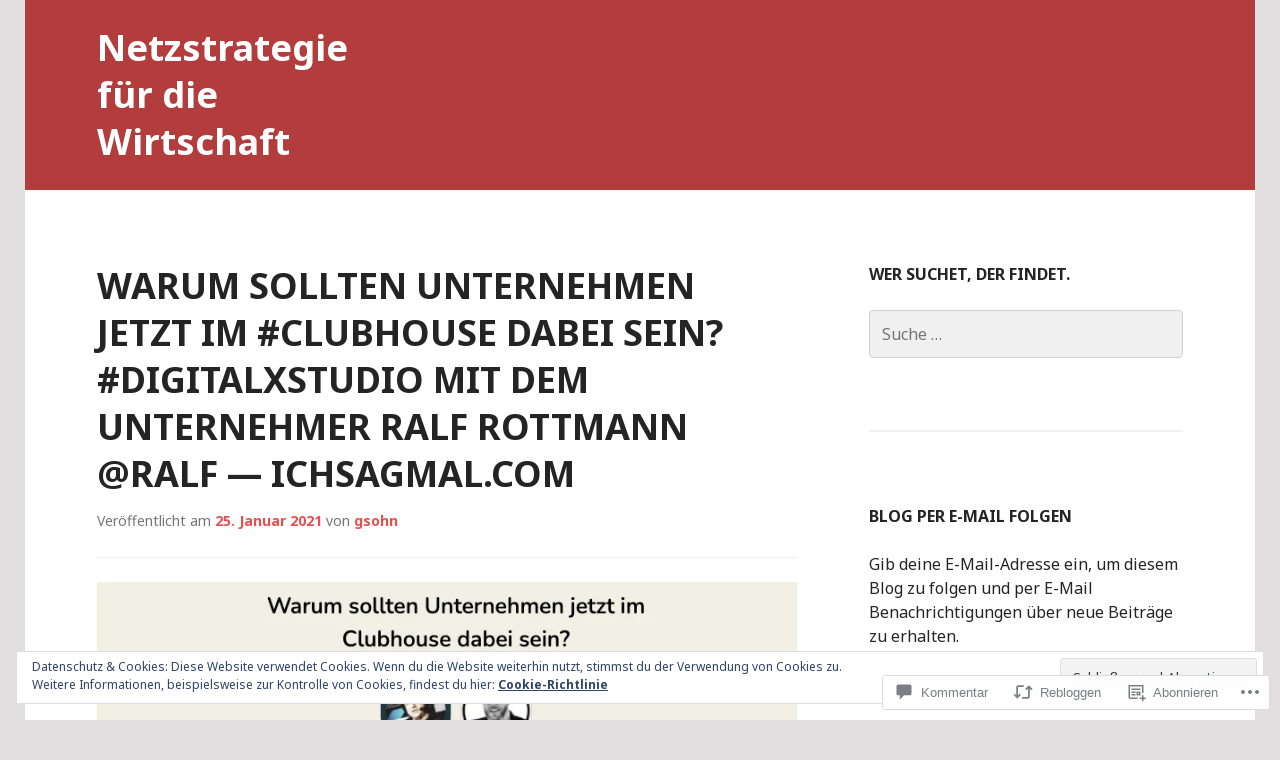

--- FILE ---
content_type: text/html; charset=UTF-8
request_url: https://netzoekonomiecampus.com/2021/01/25/warum-sollten-unternehmen-jetzt-im-clubhouse-dabei-sein-digitalxstudio-mit-dem-unternehmer-ralf-rottmann-ralf-ichsagmal-com/
body_size: 55698
content:
<!DOCTYPE html>
<html lang="de-DE">
<head>
<meta charset="UTF-8">
<meta name="viewport" content="width=device-width, initial-scale=1">
<title>Warum sollten Unternehmen jetzt im #Clubhouse dabei sein? #DigitalXStudio mit dem Unternehmer Ralf Rottmann @ralf — ichsagmal.com | Netzstrategie für die Wirtschaft</title>
<link rel="profile" href="http://gmpg.org/xfn/11">
<link rel="pingback" href="https://netzoekonomiecampus.com/xmlrpc.php">

<title>Warum sollten Unternehmen jetzt im #Clubhouse dabei sein? #DigitalXStudio mit dem Unternehmer Ralf Rottmann @ralf — ichsagmal.com &#8211; Netzstrategie für die Wirtschaft</title>
<meta name='robots' content='max-image-preview:large' />

<!-- Async WordPress.com Remote Login -->
<script id="wpcom_remote_login_js">
var wpcom_remote_login_extra_auth = '';
function wpcom_remote_login_remove_dom_node_id( element_id ) {
	var dom_node = document.getElementById( element_id );
	if ( dom_node ) { dom_node.parentNode.removeChild( dom_node ); }
}
function wpcom_remote_login_remove_dom_node_classes( class_name ) {
	var dom_nodes = document.querySelectorAll( '.' + class_name );
	for ( var i = 0; i < dom_nodes.length; i++ ) {
		dom_nodes[ i ].parentNode.removeChild( dom_nodes[ i ] );
	}
}
function wpcom_remote_login_final_cleanup() {
	wpcom_remote_login_remove_dom_node_classes( "wpcom_remote_login_msg" );
	wpcom_remote_login_remove_dom_node_id( "wpcom_remote_login_key" );
	wpcom_remote_login_remove_dom_node_id( "wpcom_remote_login_validate" );
	wpcom_remote_login_remove_dom_node_id( "wpcom_remote_login_js" );
	wpcom_remote_login_remove_dom_node_id( "wpcom_request_access_iframe" );
	wpcom_remote_login_remove_dom_node_id( "wpcom_request_access_styles" );
}

// Watch for messages back from the remote login
window.addEventListener( "message", function( e ) {
	if ( e.origin === "https://r-login.wordpress.com" ) {
		var data = {};
		try {
			data = JSON.parse( e.data );
		} catch( e ) {
			wpcom_remote_login_final_cleanup();
			return;
		}

		if ( data.msg === 'LOGIN' ) {
			// Clean up the login check iframe
			wpcom_remote_login_remove_dom_node_id( "wpcom_remote_login_key" );

			var id_regex = new RegExp( /^[0-9]+$/ );
			var token_regex = new RegExp( /^.*|.*|.*$/ );
			if (
				token_regex.test( data.token )
				&& id_regex.test( data.wpcomid )
			) {
				// We have everything we need to ask for a login
				var script = document.createElement( "script" );
				script.setAttribute( "id", "wpcom_remote_login_validate" );
				script.src = '/remote-login.php?wpcom_remote_login=validate'
					+ '&wpcomid=' + data.wpcomid
					+ '&token=' + encodeURIComponent( data.token )
					+ '&host=' + window.location.protocol
					+ '//' + window.location.hostname
					+ '&postid=982'
					+ '&is_singular=1';
				document.body.appendChild( script );
			}

			return;
		}

		// Safari ITP, not logged in, so redirect
		if ( data.msg === 'LOGIN-REDIRECT' ) {
			window.location = 'https://wordpress.com/log-in?redirect_to=' + window.location.href;
			return;
		}

		// Safari ITP, storage access failed, remove the request
		if ( data.msg === 'LOGIN-REMOVE' ) {
			var css_zap = 'html { -webkit-transition: margin-top 1s; transition: margin-top 1s; } /* 9001 */ html { margin-top: 0 !important; } * html body { margin-top: 0 !important; } @media screen and ( max-width: 782px ) { html { margin-top: 0 !important; } * html body { margin-top: 0 !important; } }';
			var style_zap = document.createElement( 'style' );
			style_zap.type = 'text/css';
			style_zap.appendChild( document.createTextNode( css_zap ) );
			document.body.appendChild( style_zap );

			var e = document.getElementById( 'wpcom_request_access_iframe' );
			e.parentNode.removeChild( e );

			document.cookie = 'wordpress_com_login_access=denied; path=/; max-age=31536000';

			return;
		}

		// Safari ITP
		if ( data.msg === 'REQUEST_ACCESS' ) {
			console.log( 'request access: safari' );

			// Check ITP iframe enable/disable knob
			if ( wpcom_remote_login_extra_auth !== 'safari_itp_iframe' ) {
				return;
			}

			// If we are in a "private window" there is no ITP.
			var private_window = false;
			try {
				var opendb = window.openDatabase( null, null, null, null );
			} catch( e ) {
				private_window = true;
			}

			if ( private_window ) {
				console.log( 'private window' );
				return;
			}

			var iframe = document.createElement( 'iframe' );
			iframe.id = 'wpcom_request_access_iframe';
			iframe.setAttribute( 'scrolling', 'no' );
			iframe.setAttribute( 'sandbox', 'allow-storage-access-by-user-activation allow-scripts allow-same-origin allow-top-navigation-by-user-activation' );
			iframe.src = 'https://r-login.wordpress.com/remote-login.php?wpcom_remote_login=request_access&origin=' + encodeURIComponent( data.origin ) + '&wpcomid=' + encodeURIComponent( data.wpcomid );

			var css = 'html { -webkit-transition: margin-top 1s; transition: margin-top 1s; } /* 9001 */ html { margin-top: 46px !important; } * html body { margin-top: 46px !important; } @media screen and ( max-width: 660px ) { html { margin-top: 71px !important; } * html body { margin-top: 71px !important; } #wpcom_request_access_iframe { display: block; height: 71px !important; } } #wpcom_request_access_iframe { border: 0px; height: 46px; position: fixed; top: 0; left: 0; width: 100%; min-width: 100%; z-index: 99999; background: #23282d; } ';

			var style = document.createElement( 'style' );
			style.type = 'text/css';
			style.id = 'wpcom_request_access_styles';
			style.appendChild( document.createTextNode( css ) );
			document.body.appendChild( style );

			document.body.appendChild( iframe );
		}

		if ( data.msg === 'DONE' ) {
			wpcom_remote_login_final_cleanup();
		}
	}
}, false );

// Inject the remote login iframe after the page has had a chance to load
// more critical resources
window.addEventListener( "DOMContentLoaded", function( e ) {
	var iframe = document.createElement( "iframe" );
	iframe.style.display = "none";
	iframe.setAttribute( "scrolling", "no" );
	iframe.setAttribute( "id", "wpcom_remote_login_key" );
	iframe.src = "https://r-login.wordpress.com/remote-login.php"
		+ "?wpcom_remote_login=key"
		+ "&origin=aHR0cHM6Ly9uZXR6b2Vrb25vbWllY2FtcHVzLmNvbQ%3D%3D"
		+ "&wpcomid=83718690"
		+ "&time=" + Math.floor( Date.now() / 1000 );
	document.body.appendChild( iframe );
}, false );
</script>
<link rel='dns-prefetch' href='//s0.wp.com' />
<link rel='dns-prefetch' href='//widgets.wp.com' />
<link rel='dns-prefetch' href='//wordpress.com' />
<link rel='dns-prefetch' href='//fonts-api.wp.com' />
<link rel='dns-prefetch' href='//af.pubmine.com' />
<link rel="alternate" type="application/rss+xml" title="Netzstrategie für die Wirtschaft &raquo; Feed" href="https://netzoekonomiecampus.com/feed/" />
<link rel="alternate" type="application/rss+xml" title="Netzstrategie für die Wirtschaft &raquo; Kommentar-Feed" href="https://netzoekonomiecampus.com/comments/feed/" />
<link rel="alternate" type="application/rss+xml" title="Netzstrategie für die Wirtschaft &raquo; Warum sollten Unternehmen jetzt im #Clubhouse dabei sein? #DigitalXStudio mit dem Unternehmer Ralf Rottmann @ralf —&nbsp;ichsagmal.com Kommentar-Feed" href="https://netzoekonomiecampus.com/2021/01/25/warum-sollten-unternehmen-jetzt-im-clubhouse-dabei-sein-digitalxstudio-mit-dem-unternehmer-ralf-rottmann-ralf-ichsagmal-com/feed/" />
	<script type="text/javascript">
		/* <![CDATA[ */
		function addLoadEvent(func) {
			var oldonload = window.onload;
			if (typeof window.onload != 'function') {
				window.onload = func;
			} else {
				window.onload = function () {
					oldonload();
					func();
				}
			}
		}
		/* ]]> */
	</script>
	<link crossorigin='anonymous' rel='stylesheet' id='all-css-0-1' href='/_static/??/wp-content/mu-plugins/widgets/eu-cookie-law/templates/style.css,/wp-content/mu-plugins/likes/jetpack-likes.css?m=1743883414j&cssminify=yes' type='text/css' media='all' />
<style id='wp-emoji-styles-inline-css'>

	img.wp-smiley, img.emoji {
		display: inline !important;
		border: none !important;
		box-shadow: none !important;
		height: 1em !important;
		width: 1em !important;
		margin: 0 0.07em !important;
		vertical-align: -0.1em !important;
		background: none !important;
		padding: 0 !important;
	}
/*# sourceURL=wp-emoji-styles-inline-css */
</style>
<link crossorigin='anonymous' rel='stylesheet' id='all-css-2-1' href='/wp-content/plugins/gutenberg-core/v22.2.0/build/styles/block-library/style.css?m=1764855221i&cssminify=yes' type='text/css' media='all' />
<style id='wp-block-library-inline-css'>
.has-text-align-justify {
	text-align:justify;
}
.has-text-align-justify{text-align:justify;}

/*# sourceURL=wp-block-library-inline-css */
</style><style id='wp-block-quote-inline-css'>
.wp-block-quote{box-sizing:border-box;overflow-wrap:break-word}.wp-block-quote.is-large:where(:not(.is-style-plain)),.wp-block-quote.is-style-large:where(:not(.is-style-plain)){margin-bottom:1em;padding:0 1em}.wp-block-quote.is-large:where(:not(.is-style-plain)) p,.wp-block-quote.is-style-large:where(:not(.is-style-plain)) p{font-size:1.5em;font-style:italic;line-height:1.6}.wp-block-quote.is-large:where(:not(.is-style-plain)) cite,.wp-block-quote.is-large:where(:not(.is-style-plain)) footer,.wp-block-quote.is-style-large:where(:not(.is-style-plain)) cite,.wp-block-quote.is-style-large:where(:not(.is-style-plain)) footer{font-size:1.125em;text-align:right}.wp-block-quote>cite{display:block}
/*# sourceURL=/wp-content/plugins/gutenberg-core/v22.2.0/build/styles/block-library/quote/style.css */
</style>
<style id='wp-block-image-inline-css'>
.wp-block-image>a,.wp-block-image>figure>a{display:inline-block}.wp-block-image img{box-sizing:border-box;height:auto;max-width:100%;vertical-align:bottom}@media not (prefers-reduced-motion){.wp-block-image img.hide{visibility:hidden}.wp-block-image img.show{animation:show-content-image .4s}}.wp-block-image[style*=border-radius] img,.wp-block-image[style*=border-radius]>a{border-radius:inherit}.wp-block-image.has-custom-border img{box-sizing:border-box}.wp-block-image.aligncenter{text-align:center}.wp-block-image.alignfull>a,.wp-block-image.alignwide>a{width:100%}.wp-block-image.alignfull img,.wp-block-image.alignwide img{height:auto;width:100%}.wp-block-image .aligncenter,.wp-block-image .alignleft,.wp-block-image .alignright,.wp-block-image.aligncenter,.wp-block-image.alignleft,.wp-block-image.alignright{display:table}.wp-block-image .aligncenter>figcaption,.wp-block-image .alignleft>figcaption,.wp-block-image .alignright>figcaption,.wp-block-image.aligncenter>figcaption,.wp-block-image.alignleft>figcaption,.wp-block-image.alignright>figcaption{caption-side:bottom;display:table-caption}.wp-block-image .alignleft{float:left;margin:.5em 1em .5em 0}.wp-block-image .alignright{float:right;margin:.5em 0 .5em 1em}.wp-block-image .aligncenter{margin-left:auto;margin-right:auto}.wp-block-image :where(figcaption){margin-bottom:1em;margin-top:.5em}.wp-block-image.is-style-circle-mask img{border-radius:9999px}@supports ((-webkit-mask-image:none) or (mask-image:none)) or (-webkit-mask-image:none){.wp-block-image.is-style-circle-mask img{border-radius:0;-webkit-mask-image:url('data:image/svg+xml;utf8,<svg viewBox="0 0 100 100" xmlns="http://www.w3.org/2000/svg"><circle cx="50" cy="50" r="50"/></svg>');mask-image:url('data:image/svg+xml;utf8,<svg viewBox="0 0 100 100" xmlns="http://www.w3.org/2000/svg"><circle cx="50" cy="50" r="50"/></svg>');mask-mode:alpha;-webkit-mask-position:center;mask-position:center;-webkit-mask-repeat:no-repeat;mask-repeat:no-repeat;-webkit-mask-size:contain;mask-size:contain}}:root :where(.wp-block-image.is-style-rounded img,.wp-block-image .is-style-rounded img){border-radius:9999px}.wp-block-image figure{margin:0}.wp-lightbox-container{display:flex;flex-direction:column;position:relative}.wp-lightbox-container img{cursor:zoom-in}.wp-lightbox-container img:hover+button{opacity:1}.wp-lightbox-container button{align-items:center;backdrop-filter:blur(16px) saturate(180%);background-color:#5a5a5a40;border:none;border-radius:4px;cursor:zoom-in;display:flex;height:20px;justify-content:center;opacity:0;padding:0;position:absolute;right:16px;text-align:center;top:16px;width:20px;z-index:100}@media not (prefers-reduced-motion){.wp-lightbox-container button{transition:opacity .2s ease}}.wp-lightbox-container button:focus-visible{outline:3px auto #5a5a5a40;outline:3px auto -webkit-focus-ring-color;outline-offset:3px}.wp-lightbox-container button:hover{cursor:pointer;opacity:1}.wp-lightbox-container button:focus{opacity:1}.wp-lightbox-container button:focus,.wp-lightbox-container button:hover,.wp-lightbox-container button:not(:hover):not(:active):not(.has-background){background-color:#5a5a5a40;border:none}.wp-lightbox-overlay{box-sizing:border-box;cursor:zoom-out;height:100vh;left:0;overflow:hidden;position:fixed;top:0;visibility:hidden;width:100%;z-index:100000}.wp-lightbox-overlay .close-button{align-items:center;cursor:pointer;display:flex;justify-content:center;min-height:40px;min-width:40px;padding:0;position:absolute;right:calc(env(safe-area-inset-right) + 16px);top:calc(env(safe-area-inset-top) + 16px);z-index:5000000}.wp-lightbox-overlay .close-button:focus,.wp-lightbox-overlay .close-button:hover,.wp-lightbox-overlay .close-button:not(:hover):not(:active):not(.has-background){background:none;border:none}.wp-lightbox-overlay .lightbox-image-container{height:var(--wp--lightbox-container-height);left:50%;overflow:hidden;position:absolute;top:50%;transform:translate(-50%,-50%);transform-origin:top left;width:var(--wp--lightbox-container-width);z-index:9999999999}.wp-lightbox-overlay .wp-block-image{align-items:center;box-sizing:border-box;display:flex;height:100%;justify-content:center;margin:0;position:relative;transform-origin:0 0;width:100%;z-index:3000000}.wp-lightbox-overlay .wp-block-image img{height:var(--wp--lightbox-image-height);min-height:var(--wp--lightbox-image-height);min-width:var(--wp--lightbox-image-width);width:var(--wp--lightbox-image-width)}.wp-lightbox-overlay .wp-block-image figcaption{display:none}.wp-lightbox-overlay button{background:none;border:none}.wp-lightbox-overlay .scrim{background-color:#fff;height:100%;opacity:.9;position:absolute;width:100%;z-index:2000000}.wp-lightbox-overlay.active{visibility:visible}@media not (prefers-reduced-motion){.wp-lightbox-overlay.active{animation:turn-on-visibility .25s both}.wp-lightbox-overlay.active img{animation:turn-on-visibility .35s both}.wp-lightbox-overlay.show-closing-animation:not(.active){animation:turn-off-visibility .35s both}.wp-lightbox-overlay.show-closing-animation:not(.active) img{animation:turn-off-visibility .25s both}.wp-lightbox-overlay.zoom.active{animation:none;opacity:1;visibility:visible}.wp-lightbox-overlay.zoom.active .lightbox-image-container{animation:lightbox-zoom-in .4s}.wp-lightbox-overlay.zoom.active .lightbox-image-container img{animation:none}.wp-lightbox-overlay.zoom.active .scrim{animation:turn-on-visibility .4s forwards}.wp-lightbox-overlay.zoom.show-closing-animation:not(.active){animation:none}.wp-lightbox-overlay.zoom.show-closing-animation:not(.active) .lightbox-image-container{animation:lightbox-zoom-out .4s}.wp-lightbox-overlay.zoom.show-closing-animation:not(.active) .lightbox-image-container img{animation:none}.wp-lightbox-overlay.zoom.show-closing-animation:not(.active) .scrim{animation:turn-off-visibility .4s forwards}}@keyframes show-content-image{0%{visibility:hidden}99%{visibility:hidden}to{visibility:visible}}@keyframes turn-on-visibility{0%{opacity:0}to{opacity:1}}@keyframes turn-off-visibility{0%{opacity:1;visibility:visible}99%{opacity:0;visibility:visible}to{opacity:0;visibility:hidden}}@keyframes lightbox-zoom-in{0%{transform:translate(calc((-100vw + var(--wp--lightbox-scrollbar-width))/2 + var(--wp--lightbox-initial-left-position)),calc(-50vh + var(--wp--lightbox-initial-top-position))) scale(var(--wp--lightbox-scale))}to{transform:translate(-50%,-50%) scale(1)}}@keyframes lightbox-zoom-out{0%{transform:translate(-50%,-50%) scale(1);visibility:visible}99%{visibility:visible}to{transform:translate(calc((-100vw + var(--wp--lightbox-scrollbar-width))/2 + var(--wp--lightbox-initial-left-position)),calc(-50vh + var(--wp--lightbox-initial-top-position))) scale(var(--wp--lightbox-scale));visibility:hidden}}
/*# sourceURL=/wp-content/plugins/gutenberg-core/v22.2.0/build/styles/block-library/image/style.css */
</style>
<style id='global-styles-inline-css'>
:root{--wp--preset--aspect-ratio--square: 1;--wp--preset--aspect-ratio--4-3: 4/3;--wp--preset--aspect-ratio--3-4: 3/4;--wp--preset--aspect-ratio--3-2: 3/2;--wp--preset--aspect-ratio--2-3: 2/3;--wp--preset--aspect-ratio--16-9: 16/9;--wp--preset--aspect-ratio--9-16: 9/16;--wp--preset--color--black: #000000;--wp--preset--color--cyan-bluish-gray: #abb8c3;--wp--preset--color--white: #ffffff;--wp--preset--color--pale-pink: #f78da7;--wp--preset--color--vivid-red: #cf2e2e;--wp--preset--color--luminous-vivid-orange: #ff6900;--wp--preset--color--luminous-vivid-amber: #fcb900;--wp--preset--color--light-green-cyan: #7bdcb5;--wp--preset--color--vivid-green-cyan: #00d084;--wp--preset--color--pale-cyan-blue: #8ed1fc;--wp--preset--color--vivid-cyan-blue: #0693e3;--wp--preset--color--vivid-purple: #9b51e0;--wp--preset--gradient--vivid-cyan-blue-to-vivid-purple: linear-gradient(135deg,rgb(6,147,227) 0%,rgb(155,81,224) 100%);--wp--preset--gradient--light-green-cyan-to-vivid-green-cyan: linear-gradient(135deg,rgb(122,220,180) 0%,rgb(0,208,130) 100%);--wp--preset--gradient--luminous-vivid-amber-to-luminous-vivid-orange: linear-gradient(135deg,rgb(252,185,0) 0%,rgb(255,105,0) 100%);--wp--preset--gradient--luminous-vivid-orange-to-vivid-red: linear-gradient(135deg,rgb(255,105,0) 0%,rgb(207,46,46) 100%);--wp--preset--gradient--very-light-gray-to-cyan-bluish-gray: linear-gradient(135deg,rgb(238,238,238) 0%,rgb(169,184,195) 100%);--wp--preset--gradient--cool-to-warm-spectrum: linear-gradient(135deg,rgb(74,234,220) 0%,rgb(151,120,209) 20%,rgb(207,42,186) 40%,rgb(238,44,130) 60%,rgb(251,105,98) 80%,rgb(254,248,76) 100%);--wp--preset--gradient--blush-light-purple: linear-gradient(135deg,rgb(255,206,236) 0%,rgb(152,150,240) 100%);--wp--preset--gradient--blush-bordeaux: linear-gradient(135deg,rgb(254,205,165) 0%,rgb(254,45,45) 50%,rgb(107,0,62) 100%);--wp--preset--gradient--luminous-dusk: linear-gradient(135deg,rgb(255,203,112) 0%,rgb(199,81,192) 50%,rgb(65,88,208) 100%);--wp--preset--gradient--pale-ocean: linear-gradient(135deg,rgb(255,245,203) 0%,rgb(182,227,212) 50%,rgb(51,167,181) 100%);--wp--preset--gradient--electric-grass: linear-gradient(135deg,rgb(202,248,128) 0%,rgb(113,206,126) 100%);--wp--preset--gradient--midnight: linear-gradient(135deg,rgb(2,3,129) 0%,rgb(40,116,252) 100%);--wp--preset--font-size--small: 13px;--wp--preset--font-size--medium: 20px;--wp--preset--font-size--large: 36px;--wp--preset--font-size--x-large: 42px;--wp--preset--font-family--albert-sans: 'Albert Sans', sans-serif;--wp--preset--font-family--alegreya: Alegreya, serif;--wp--preset--font-family--arvo: Arvo, serif;--wp--preset--font-family--bodoni-moda: 'Bodoni Moda', serif;--wp--preset--font-family--bricolage-grotesque: 'Bricolage Grotesque', sans-serif;--wp--preset--font-family--cabin: Cabin, sans-serif;--wp--preset--font-family--chivo: Chivo, sans-serif;--wp--preset--font-family--commissioner: Commissioner, sans-serif;--wp--preset--font-family--cormorant: Cormorant, serif;--wp--preset--font-family--courier-prime: 'Courier Prime', monospace;--wp--preset--font-family--crimson-pro: 'Crimson Pro', serif;--wp--preset--font-family--dm-mono: 'DM Mono', monospace;--wp--preset--font-family--dm-sans: 'DM Sans', sans-serif;--wp--preset--font-family--dm-serif-display: 'DM Serif Display', serif;--wp--preset--font-family--domine: Domine, serif;--wp--preset--font-family--eb-garamond: 'EB Garamond', serif;--wp--preset--font-family--epilogue: Epilogue, sans-serif;--wp--preset--font-family--fahkwang: Fahkwang, sans-serif;--wp--preset--font-family--figtree: Figtree, sans-serif;--wp--preset--font-family--fira-sans: 'Fira Sans', sans-serif;--wp--preset--font-family--fjalla-one: 'Fjalla One', sans-serif;--wp--preset--font-family--fraunces: Fraunces, serif;--wp--preset--font-family--gabarito: Gabarito, system-ui;--wp--preset--font-family--ibm-plex-mono: 'IBM Plex Mono', monospace;--wp--preset--font-family--ibm-plex-sans: 'IBM Plex Sans', sans-serif;--wp--preset--font-family--ibarra-real-nova: 'Ibarra Real Nova', serif;--wp--preset--font-family--instrument-serif: 'Instrument Serif', serif;--wp--preset--font-family--inter: Inter, sans-serif;--wp--preset--font-family--josefin-sans: 'Josefin Sans', sans-serif;--wp--preset--font-family--jost: Jost, sans-serif;--wp--preset--font-family--libre-baskerville: 'Libre Baskerville', serif;--wp--preset--font-family--libre-franklin: 'Libre Franklin', sans-serif;--wp--preset--font-family--literata: Literata, serif;--wp--preset--font-family--lora: Lora, serif;--wp--preset--font-family--merriweather: Merriweather, serif;--wp--preset--font-family--montserrat: Montserrat, sans-serif;--wp--preset--font-family--newsreader: Newsreader, serif;--wp--preset--font-family--noto-sans-mono: 'Noto Sans Mono', sans-serif;--wp--preset--font-family--nunito: Nunito, sans-serif;--wp--preset--font-family--open-sans: 'Open Sans', sans-serif;--wp--preset--font-family--overpass: Overpass, sans-serif;--wp--preset--font-family--pt-serif: 'PT Serif', serif;--wp--preset--font-family--petrona: Petrona, serif;--wp--preset--font-family--piazzolla: Piazzolla, serif;--wp--preset--font-family--playfair-display: 'Playfair Display', serif;--wp--preset--font-family--plus-jakarta-sans: 'Plus Jakarta Sans', sans-serif;--wp--preset--font-family--poppins: Poppins, sans-serif;--wp--preset--font-family--raleway: Raleway, sans-serif;--wp--preset--font-family--roboto: Roboto, sans-serif;--wp--preset--font-family--roboto-slab: 'Roboto Slab', serif;--wp--preset--font-family--rubik: Rubik, sans-serif;--wp--preset--font-family--rufina: Rufina, serif;--wp--preset--font-family--sora: Sora, sans-serif;--wp--preset--font-family--source-sans-3: 'Source Sans 3', sans-serif;--wp--preset--font-family--source-serif-4: 'Source Serif 4', serif;--wp--preset--font-family--space-mono: 'Space Mono', monospace;--wp--preset--font-family--syne: Syne, sans-serif;--wp--preset--font-family--texturina: Texturina, serif;--wp--preset--font-family--urbanist: Urbanist, sans-serif;--wp--preset--font-family--work-sans: 'Work Sans', sans-serif;--wp--preset--spacing--20: 0.44rem;--wp--preset--spacing--30: 0.67rem;--wp--preset--spacing--40: 1rem;--wp--preset--spacing--50: 1.5rem;--wp--preset--spacing--60: 2.25rem;--wp--preset--spacing--70: 3.38rem;--wp--preset--spacing--80: 5.06rem;--wp--preset--shadow--natural: 6px 6px 9px rgba(0, 0, 0, 0.2);--wp--preset--shadow--deep: 12px 12px 50px rgba(0, 0, 0, 0.4);--wp--preset--shadow--sharp: 6px 6px 0px rgba(0, 0, 0, 0.2);--wp--preset--shadow--outlined: 6px 6px 0px -3px rgb(255, 255, 255), 6px 6px rgb(0, 0, 0);--wp--preset--shadow--crisp: 6px 6px 0px rgb(0, 0, 0);}:where(.is-layout-flex){gap: 0.5em;}:where(.is-layout-grid){gap: 0.5em;}body .is-layout-flex{display: flex;}.is-layout-flex{flex-wrap: wrap;align-items: center;}.is-layout-flex > :is(*, div){margin: 0;}body .is-layout-grid{display: grid;}.is-layout-grid > :is(*, div){margin: 0;}:where(.wp-block-columns.is-layout-flex){gap: 2em;}:where(.wp-block-columns.is-layout-grid){gap: 2em;}:where(.wp-block-post-template.is-layout-flex){gap: 1.25em;}:where(.wp-block-post-template.is-layout-grid){gap: 1.25em;}.has-black-color{color: var(--wp--preset--color--black) !important;}.has-cyan-bluish-gray-color{color: var(--wp--preset--color--cyan-bluish-gray) !important;}.has-white-color{color: var(--wp--preset--color--white) !important;}.has-pale-pink-color{color: var(--wp--preset--color--pale-pink) !important;}.has-vivid-red-color{color: var(--wp--preset--color--vivid-red) !important;}.has-luminous-vivid-orange-color{color: var(--wp--preset--color--luminous-vivid-orange) !important;}.has-luminous-vivid-amber-color{color: var(--wp--preset--color--luminous-vivid-amber) !important;}.has-light-green-cyan-color{color: var(--wp--preset--color--light-green-cyan) !important;}.has-vivid-green-cyan-color{color: var(--wp--preset--color--vivid-green-cyan) !important;}.has-pale-cyan-blue-color{color: var(--wp--preset--color--pale-cyan-blue) !important;}.has-vivid-cyan-blue-color{color: var(--wp--preset--color--vivid-cyan-blue) !important;}.has-vivid-purple-color{color: var(--wp--preset--color--vivid-purple) !important;}.has-black-background-color{background-color: var(--wp--preset--color--black) !important;}.has-cyan-bluish-gray-background-color{background-color: var(--wp--preset--color--cyan-bluish-gray) !important;}.has-white-background-color{background-color: var(--wp--preset--color--white) !important;}.has-pale-pink-background-color{background-color: var(--wp--preset--color--pale-pink) !important;}.has-vivid-red-background-color{background-color: var(--wp--preset--color--vivid-red) !important;}.has-luminous-vivid-orange-background-color{background-color: var(--wp--preset--color--luminous-vivid-orange) !important;}.has-luminous-vivid-amber-background-color{background-color: var(--wp--preset--color--luminous-vivid-amber) !important;}.has-light-green-cyan-background-color{background-color: var(--wp--preset--color--light-green-cyan) !important;}.has-vivid-green-cyan-background-color{background-color: var(--wp--preset--color--vivid-green-cyan) !important;}.has-pale-cyan-blue-background-color{background-color: var(--wp--preset--color--pale-cyan-blue) !important;}.has-vivid-cyan-blue-background-color{background-color: var(--wp--preset--color--vivid-cyan-blue) !important;}.has-vivid-purple-background-color{background-color: var(--wp--preset--color--vivid-purple) !important;}.has-black-border-color{border-color: var(--wp--preset--color--black) !important;}.has-cyan-bluish-gray-border-color{border-color: var(--wp--preset--color--cyan-bluish-gray) !important;}.has-white-border-color{border-color: var(--wp--preset--color--white) !important;}.has-pale-pink-border-color{border-color: var(--wp--preset--color--pale-pink) !important;}.has-vivid-red-border-color{border-color: var(--wp--preset--color--vivid-red) !important;}.has-luminous-vivid-orange-border-color{border-color: var(--wp--preset--color--luminous-vivid-orange) !important;}.has-luminous-vivid-amber-border-color{border-color: var(--wp--preset--color--luminous-vivid-amber) !important;}.has-light-green-cyan-border-color{border-color: var(--wp--preset--color--light-green-cyan) !important;}.has-vivid-green-cyan-border-color{border-color: var(--wp--preset--color--vivid-green-cyan) !important;}.has-pale-cyan-blue-border-color{border-color: var(--wp--preset--color--pale-cyan-blue) !important;}.has-vivid-cyan-blue-border-color{border-color: var(--wp--preset--color--vivid-cyan-blue) !important;}.has-vivid-purple-border-color{border-color: var(--wp--preset--color--vivid-purple) !important;}.has-vivid-cyan-blue-to-vivid-purple-gradient-background{background: var(--wp--preset--gradient--vivid-cyan-blue-to-vivid-purple) !important;}.has-light-green-cyan-to-vivid-green-cyan-gradient-background{background: var(--wp--preset--gradient--light-green-cyan-to-vivid-green-cyan) !important;}.has-luminous-vivid-amber-to-luminous-vivid-orange-gradient-background{background: var(--wp--preset--gradient--luminous-vivid-amber-to-luminous-vivid-orange) !important;}.has-luminous-vivid-orange-to-vivid-red-gradient-background{background: var(--wp--preset--gradient--luminous-vivid-orange-to-vivid-red) !important;}.has-very-light-gray-to-cyan-bluish-gray-gradient-background{background: var(--wp--preset--gradient--very-light-gray-to-cyan-bluish-gray) !important;}.has-cool-to-warm-spectrum-gradient-background{background: var(--wp--preset--gradient--cool-to-warm-spectrum) !important;}.has-blush-light-purple-gradient-background{background: var(--wp--preset--gradient--blush-light-purple) !important;}.has-blush-bordeaux-gradient-background{background: var(--wp--preset--gradient--blush-bordeaux) !important;}.has-luminous-dusk-gradient-background{background: var(--wp--preset--gradient--luminous-dusk) !important;}.has-pale-ocean-gradient-background{background: var(--wp--preset--gradient--pale-ocean) !important;}.has-electric-grass-gradient-background{background: var(--wp--preset--gradient--electric-grass) !important;}.has-midnight-gradient-background{background: var(--wp--preset--gradient--midnight) !important;}.has-small-font-size{font-size: var(--wp--preset--font-size--small) !important;}.has-medium-font-size{font-size: var(--wp--preset--font-size--medium) !important;}.has-large-font-size{font-size: var(--wp--preset--font-size--large) !important;}.has-x-large-font-size{font-size: var(--wp--preset--font-size--x-large) !important;}.has-albert-sans-font-family{font-family: var(--wp--preset--font-family--albert-sans) !important;}.has-alegreya-font-family{font-family: var(--wp--preset--font-family--alegreya) !important;}.has-arvo-font-family{font-family: var(--wp--preset--font-family--arvo) !important;}.has-bodoni-moda-font-family{font-family: var(--wp--preset--font-family--bodoni-moda) !important;}.has-bricolage-grotesque-font-family{font-family: var(--wp--preset--font-family--bricolage-grotesque) !important;}.has-cabin-font-family{font-family: var(--wp--preset--font-family--cabin) !important;}.has-chivo-font-family{font-family: var(--wp--preset--font-family--chivo) !important;}.has-commissioner-font-family{font-family: var(--wp--preset--font-family--commissioner) !important;}.has-cormorant-font-family{font-family: var(--wp--preset--font-family--cormorant) !important;}.has-courier-prime-font-family{font-family: var(--wp--preset--font-family--courier-prime) !important;}.has-crimson-pro-font-family{font-family: var(--wp--preset--font-family--crimson-pro) !important;}.has-dm-mono-font-family{font-family: var(--wp--preset--font-family--dm-mono) !important;}.has-dm-sans-font-family{font-family: var(--wp--preset--font-family--dm-sans) !important;}.has-dm-serif-display-font-family{font-family: var(--wp--preset--font-family--dm-serif-display) !important;}.has-domine-font-family{font-family: var(--wp--preset--font-family--domine) !important;}.has-eb-garamond-font-family{font-family: var(--wp--preset--font-family--eb-garamond) !important;}.has-epilogue-font-family{font-family: var(--wp--preset--font-family--epilogue) !important;}.has-fahkwang-font-family{font-family: var(--wp--preset--font-family--fahkwang) !important;}.has-figtree-font-family{font-family: var(--wp--preset--font-family--figtree) !important;}.has-fira-sans-font-family{font-family: var(--wp--preset--font-family--fira-sans) !important;}.has-fjalla-one-font-family{font-family: var(--wp--preset--font-family--fjalla-one) !important;}.has-fraunces-font-family{font-family: var(--wp--preset--font-family--fraunces) !important;}.has-gabarito-font-family{font-family: var(--wp--preset--font-family--gabarito) !important;}.has-ibm-plex-mono-font-family{font-family: var(--wp--preset--font-family--ibm-plex-mono) !important;}.has-ibm-plex-sans-font-family{font-family: var(--wp--preset--font-family--ibm-plex-sans) !important;}.has-ibarra-real-nova-font-family{font-family: var(--wp--preset--font-family--ibarra-real-nova) !important;}.has-instrument-serif-font-family{font-family: var(--wp--preset--font-family--instrument-serif) !important;}.has-inter-font-family{font-family: var(--wp--preset--font-family--inter) !important;}.has-josefin-sans-font-family{font-family: var(--wp--preset--font-family--josefin-sans) !important;}.has-jost-font-family{font-family: var(--wp--preset--font-family--jost) !important;}.has-libre-baskerville-font-family{font-family: var(--wp--preset--font-family--libre-baskerville) !important;}.has-libre-franklin-font-family{font-family: var(--wp--preset--font-family--libre-franklin) !important;}.has-literata-font-family{font-family: var(--wp--preset--font-family--literata) !important;}.has-lora-font-family{font-family: var(--wp--preset--font-family--lora) !important;}.has-merriweather-font-family{font-family: var(--wp--preset--font-family--merriweather) !important;}.has-montserrat-font-family{font-family: var(--wp--preset--font-family--montserrat) !important;}.has-newsreader-font-family{font-family: var(--wp--preset--font-family--newsreader) !important;}.has-noto-sans-mono-font-family{font-family: var(--wp--preset--font-family--noto-sans-mono) !important;}.has-nunito-font-family{font-family: var(--wp--preset--font-family--nunito) !important;}.has-open-sans-font-family{font-family: var(--wp--preset--font-family--open-sans) !important;}.has-overpass-font-family{font-family: var(--wp--preset--font-family--overpass) !important;}.has-pt-serif-font-family{font-family: var(--wp--preset--font-family--pt-serif) !important;}.has-petrona-font-family{font-family: var(--wp--preset--font-family--petrona) !important;}.has-piazzolla-font-family{font-family: var(--wp--preset--font-family--piazzolla) !important;}.has-playfair-display-font-family{font-family: var(--wp--preset--font-family--playfair-display) !important;}.has-plus-jakarta-sans-font-family{font-family: var(--wp--preset--font-family--plus-jakarta-sans) !important;}.has-poppins-font-family{font-family: var(--wp--preset--font-family--poppins) !important;}.has-raleway-font-family{font-family: var(--wp--preset--font-family--raleway) !important;}.has-roboto-font-family{font-family: var(--wp--preset--font-family--roboto) !important;}.has-roboto-slab-font-family{font-family: var(--wp--preset--font-family--roboto-slab) !important;}.has-rubik-font-family{font-family: var(--wp--preset--font-family--rubik) !important;}.has-rufina-font-family{font-family: var(--wp--preset--font-family--rufina) !important;}.has-sora-font-family{font-family: var(--wp--preset--font-family--sora) !important;}.has-source-sans-3-font-family{font-family: var(--wp--preset--font-family--source-sans-3) !important;}.has-source-serif-4-font-family{font-family: var(--wp--preset--font-family--source-serif-4) !important;}.has-space-mono-font-family{font-family: var(--wp--preset--font-family--space-mono) !important;}.has-syne-font-family{font-family: var(--wp--preset--font-family--syne) !important;}.has-texturina-font-family{font-family: var(--wp--preset--font-family--texturina) !important;}.has-urbanist-font-family{font-family: var(--wp--preset--font-family--urbanist) !important;}.has-work-sans-font-family{font-family: var(--wp--preset--font-family--work-sans) !important;}
/*# sourceURL=global-styles-inline-css */
</style>

<style id='classic-theme-styles-inline-css'>
/*! This file is auto-generated */
.wp-block-button__link{color:#fff;background-color:#32373c;border-radius:9999px;box-shadow:none;text-decoration:none;padding:calc(.667em + 2px) calc(1.333em + 2px);font-size:1.125em}.wp-block-file__button{background:#32373c;color:#fff;text-decoration:none}
/*# sourceURL=/wp-includes/css/classic-themes.min.css */
</style>
<link crossorigin='anonymous' rel='stylesheet' id='all-css-4-1' href='/_static/??-eJx9jlmOAjEMRC+E2zTDsHwgjoKStAWBOIlip9HcftJCLAKJH0uuqlc2XjO4FJWiYg716KOgSzYkdxFcdP2m60E850BQaOyWOHjRRwJE/wJ1TmSGL0Vc4dlVqOmcjU4JpsEbCsQt9g275saAtbmQCLTJvjLoqYHyjTuTZuMu0KRbxc1ATinezcNIcUgFTdXERtW7DwylOLTVhwFHKradbuL0s7zv0zN73vXr1eZnvvzdLs7/kHh+KQ==&cssminify=yes' type='text/css' media='all' />
<link rel='stylesheet' id='verbum-gutenberg-css-css' href='https://widgets.wp.com/verbum-block-editor/block-editor.css?ver=1738686361' media='all' />
<link crossorigin='anonymous' rel='stylesheet' id='all-css-6-1' href='/_static/??-eJx9T0EOwjAM+xAlGgyNC+IpaJRodGuSak018XsyhjjAxM12HDuBKTkvrMgKVFyKpQucwQuRSS6GAY3lL2VrygYCsGiw7fwBy2A9s0dNrR/eHEiE4RLYQ4eM45KzCn9C9Y5kZ6VyhU7GliHrI+I/G96sce56Od2U7J3Zf6ZT1Rz2u2PdVHX/BPP/ZGc=&cssminify=yes' type='text/css' media='all' />
<style id='jetpack_facebook_likebox-inline-css'>
.widget_facebook_likebox {
	overflow: hidden;
}

/*# sourceURL=/wp-content/mu-plugins/jetpack-plugin/moon/modules/widgets/facebook-likebox/style.css */
</style>
<link crossorigin='anonymous' rel='stylesheet' id='all-css-8-1' href='/_static/??-eJzTLy/QTc7PK0nNK9HPLdUtyClNz8wr1i9KTcrJTwcy0/WTi5G5ekCujj52Temp+bo5+cmJJZn5eSgc3bScxMwikFb7XFtDE1NLExMLc0OTLACohS2q&cssminify=yes' type='text/css' media='all' />
<link crossorigin='anonymous' rel='stylesheet' id='print-css-9-1' href='/wp-content/mu-plugins/global-print/global-print.css?m=1465851035i&cssminify=yes' type='text/css' media='print' />
<link rel='stylesheet' id='goran-noto-sans-css' href='https://fonts-api.wp.com/css?family=Noto+Sans%3A400%2C700%2C400italic%2C700italic&#038;subset=latin%2Clatin-ext' media='all' />
<link rel='stylesheet' id='goran-noto-serif-css' href='https://fonts-api.wp.com/css?family=Noto+Serif%3A400%2C700%2C400italic%2C700italic&#038;subset=latin%2Clatin-ext' media='all' />
<link rel='stylesheet' id='goran-droid-sans-mono-css' href='https://fonts-api.wp.com/css?family=Droid+Sans+Mono' media='all' />
<link crossorigin='anonymous' rel='stylesheet' id='all-css-16-1' href='/wp-content/themes/pub/goran/inc/style-wpcom.css?m=1453284068i&cssminify=yes' type='text/css' media='all' />
<style id='jetpack-global-styles-frontend-style-inline-css'>
:root { --font-headings: unset; --font-base: unset; --font-headings-default: -apple-system,BlinkMacSystemFont,"Segoe UI",Roboto,Oxygen-Sans,Ubuntu,Cantarell,"Helvetica Neue",sans-serif; --font-base-default: -apple-system,BlinkMacSystemFont,"Segoe UI",Roboto,Oxygen-Sans,Ubuntu,Cantarell,"Helvetica Neue",sans-serif;}
/*# sourceURL=jetpack-global-styles-frontend-style-inline-css */
</style>
<link crossorigin='anonymous' rel='stylesheet' id='all-css-18-1' href='/_static/??-eJyNjcEKwjAQRH/IuFQj9SJ+isRsSLZusqWbUPx7W+lFBPEyzMDMPJhH46XUUCrkZkZukYrCEOro/GPLkEVWwcZBQZObAjrE59tSiXuvuoP/n25UPKh4cmxYouhH+HqrKeSFmyxElrvjX7iZMIaqsFQ2b+JEaFxBw6R13V7zpetPx8PZ9p0dXpQMX7Y=&cssminify=yes' type='text/css' media='all' />
<script type="text/javascript" id="wpcom-actionbar-placeholder-js-extra">
/* <![CDATA[ */
var actionbardata = {"siteID":"83718690","postID":"982","siteURL":"https://netzoekonomiecampus.com","xhrURL":"https://netzoekonomiecampus.com/wp-admin/admin-ajax.php","nonce":"761f12cbc2","isLoggedIn":"","statusMessage":"","subsEmailDefault":"instantly","proxyScriptUrl":"https://s0.wp.com/wp-content/js/wpcom-proxy-request.js?m=1513050504i&amp;ver=20211021","shortlink":"https://wp.me/p5Fh3s-fQ","i18n":{"followedText":"Neue Beitr\u00e4ge von dieser Website erscheinen nun in deinem \u003Ca href=\"https://wordpress.com/reader\"\u003EReader\u003C/a\u003E","foldBar":"Diese Leiste einklappen","unfoldBar":"Diese Leiste aufklappen","shortLinkCopied":"Kurzlink in Zwischenablage kopiert"}};
//# sourceURL=wpcom-actionbar-placeholder-js-extra
/* ]]> */
</script>
<script type="text/javascript" id="jetpack-mu-wpcom-settings-js-before">
/* <![CDATA[ */
var JETPACK_MU_WPCOM_SETTINGS = {"assetsUrl":"https://s0.wp.com/wp-content/mu-plugins/jetpack-mu-wpcom-plugin/moon/jetpack_vendor/automattic/jetpack-mu-wpcom/src/build/"};
//# sourceURL=jetpack-mu-wpcom-settings-js-before
/* ]]> */
</script>
<script crossorigin='anonymous' type='text/javascript'  src='/_static/??-eJyFjMsOwiAQRX/I6dQaXwvjtyAQAoEBZ6CPv28aa+LO1Vnccy5OBXSmaqliEORYoXCely7IAX+2V8wOSmzOk+CU2SgjoKMSsbKFOhUchw1AmcCZwt8LTzo289HCu1lednTJ018Jknesqt3lZ3ocr0N/PvWX2z2scBpFWg=='></script>
<script type="text/javascript" id="rlt-proxy-js-after">
/* <![CDATA[ */
	rltInitialize( {"token":null,"iframeOrigins":["https:\/\/widgets.wp.com"]} );
//# sourceURL=rlt-proxy-js-after
/* ]]> */
</script>
<link rel="EditURI" type="application/rsd+xml" title="RSD" href="https://netzoekonomiecampus.wordpress.com/xmlrpc.php?rsd" />
<meta name="generator" content="WordPress.com" />
<link rel="canonical" href="https://netzoekonomiecampus.com/2021/01/25/warum-sollten-unternehmen-jetzt-im-clubhouse-dabei-sein-digitalxstudio-mit-dem-unternehmer-ralf-rottmann-ralf-ichsagmal-com/" />
<link rel='shortlink' href='https://wp.me/p5Fh3s-fQ' />
<link rel="alternate" type="application/json+oembed" href="https://public-api.wordpress.com/oembed/?format=json&amp;url=https%3A%2F%2Fnetzoekonomiecampus.com%2F2021%2F01%2F25%2Fwarum-sollten-unternehmen-jetzt-im-clubhouse-dabei-sein-digitalxstudio-mit-dem-unternehmer-ralf-rottmann-ralf-ichsagmal-com%2F&amp;for=wpcom-auto-discovery" /><link rel="alternate" type="application/xml+oembed" href="https://public-api.wordpress.com/oembed/?format=xml&amp;url=https%3A%2F%2Fnetzoekonomiecampus.com%2F2021%2F01%2F25%2Fwarum-sollten-unternehmen-jetzt-im-clubhouse-dabei-sein-digitalxstudio-mit-dem-unternehmer-ralf-rottmann-ralf-ichsagmal-com%2F&amp;for=wpcom-auto-discovery" />
<!-- Jetpack Open Graph Tags -->
<meta property="og:type" content="article" />
<meta property="og:title" content="Warum sollten Unternehmen jetzt im #Clubhouse dabei sein? #DigitalXStudio mit dem Unternehmer Ralf Rottmann @ralf — ichsagmal.com" />
<meta property="og:url" content="https://netzoekonomiecampus.com/2021/01/25/warum-sollten-unternehmen-jetzt-im-clubhouse-dabei-sein-digitalxstudio-mit-dem-unternehmer-ralf-rottmann-ralf-ichsagmal-com/" />
<meta property="og:description" content="Handwerk meets Clubhouse, Familienunternehmen über digitalen Wandel, Kommunikationstrends in Industrieunternehmen, Zukunft der Mobilität, Vertrauen Unternehmen ihren Mitarbeitern, Innovationskraft …" />
<meta property="article:published_time" content="2021-01-25T20:54:24+00:00" />
<meta property="article:modified_time" content="2021-01-25T20:54:24+00:00" />
<meta property="og:site_name" content="Netzstrategie für die Wirtschaft" />
<meta property="og:image" content="https://i1.wp.com/ichsagmal.com/wp-content/uploads/2021/01/Rottmann-Clubhouse-ohne-Zeitangabe.png" />
<meta property="og:image:secure_url" content="https://i1.wp.com/ichsagmal.com/wp-content/uploads/2021/01/Rottmann-Clubhouse-ohne-Zeitangabe.png" />
<meta property="og:image:alt" content="" />
<meta property="og:locale" content="de_DE" />
<meta property="article:publisher" content="https://www.facebook.com/WordPresscom" />
<meta name="twitter:text:title" content="Warum sollten Unternehmen jetzt im #Clubhouse dabei sein? #DigitalXStudio mit dem Unternehmer Ralf Rottmann @ralf —&nbsp;ichsagmal.com" />
<meta name="twitter:image" content="https://i1.wp.com/ichsagmal.com/wp-content/uploads/2021/01/Rottmann-Clubhouse-ohne-Zeitangabe.png?quality=80&#038;ssl=1&#038;strip=info&#038;w=144" />
<meta name="twitter:card" content="summary" />

<!-- End Jetpack Open Graph Tags -->
<link rel="shortcut icon" type="image/x-icon" href="https://secure.gravatar.com/blavatar/d74266093442b1e3c7ccdefff18ef8df0adb4122deb57457770b5266f9d56a04?s=32" sizes="16x16" />
<link rel="icon" type="image/x-icon" href="https://secure.gravatar.com/blavatar/d74266093442b1e3c7ccdefff18ef8df0adb4122deb57457770b5266f9d56a04?s=32" sizes="16x16" />
<link rel="apple-touch-icon" href="https://secure.gravatar.com/blavatar/d74266093442b1e3c7ccdefff18ef8df0adb4122deb57457770b5266f9d56a04?s=114" />
<link rel='openid.server' href='https://netzoekonomiecampus.com/?openidserver=1' />
<link rel='openid.delegate' href='https://netzoekonomiecampus.com/' />
<link rel="search" type="application/opensearchdescription+xml" href="https://netzoekonomiecampus.com/osd.xml" title="Netzstrategie für die Wirtschaft" />
<link rel="search" type="application/opensearchdescription+xml" href="https://s1.wp.com/opensearch.xml" title="WordPress.com" />
		<style type="text/css">
			.recentcomments a {
				display: inline !important;
				padding: 0 !important;
				margin: 0 !important;
			}

			table.recentcommentsavatartop img.avatar, table.recentcommentsavatarend img.avatar {
				border: 0px;
				margin: 0;
			}

			table.recentcommentsavatartop a, table.recentcommentsavatarend a {
				border: 0px !important;
				background-color: transparent !important;
			}

			td.recentcommentsavatarend, td.recentcommentsavatartop {
				padding: 0px 0px 1px 0px;
				margin: 0px;
			}

			td.recentcommentstextend {
				border: none !important;
				padding: 0px 0px 2px 10px;
			}

			.rtl td.recentcommentstextend {
				padding: 0px 10px 2px 0px;
			}

			td.recentcommentstexttop {
				border: none;
				padding: 0px 0px 0px 10px;
			}

			.rtl td.recentcommentstexttop {
				padding: 0px 10px 0px 0px;
			}
		</style>
		<meta name="description" content="Handwerk meets Clubhouse, Familienunternehmen über digitalen Wandel, Kommunikationstrends in Industrieunternehmen, Zukunft der Mobilität, Vertrauen Unternehmen ihren Mitarbeitern, Innovationskraft des Mittelstandes, warum kommen die Corona-Hilfen bei den betroffenen Unternehmen nicht an. 64 weitere WörterWarum sollten Unternehmen jetzt im #Clubhouse dabei sein? #DigitalXStudio mit dem Unternehmer Ralf Rottmann @ralf — ichsagmal.com" />
<script type="text/javascript">
/* <![CDATA[ */
var wa_client = {}; wa_client.cmd = []; wa_client.config = { 'blog_id': 83718690, 'blog_language': 'de', 'is_wordads': false, 'hosting_type': 0, 'afp_account_id': null, 'afp_host_id': 5038568878849053, 'theme': 'pub/goran', '_': { 'title': 'Werbung', 'privacy_settings': 'Datenschutz-Einstellungen' }, 'formats': [ 'inline', 'belowpost', 'bottom_sticky', 'sidebar_sticky_right', 'sidebar', 'gutenberg_rectangle', 'gutenberg_leaderboard', 'gutenberg_mobile_leaderboard', 'gutenberg_skyscraper' ] };
/* ]]> */
</script>
		<script type="text/javascript">

			window.doNotSellCallback = function() {

				var linkElements = [
					'a[href="https://wordpress.com/?ref=footer_blog"]',
					'a[href="https://wordpress.com/?ref=footer_website"]',
					'a[href="https://wordpress.com/?ref=vertical_footer"]',
					'a[href^="https://wordpress.com/?ref=footer_segment_"]',
				].join(',');

				var dnsLink = document.createElement( 'a' );
				dnsLink.href = 'https://wordpress.com/de/advertising-program-optout/';
				dnsLink.classList.add( 'do-not-sell-link' );
				dnsLink.rel = 'nofollow';
				dnsLink.style.marginLeft = '0.5em';
				dnsLink.textContent = 'Meine persönlichen Informationen nicht verkaufen oder weitergeben';

				var creditLinks = document.querySelectorAll( linkElements );

				if ( 0 === creditLinks.length ) {
					return false;
				}

				Array.prototype.forEach.call( creditLinks, function( el ) {
					el.insertAdjacentElement( 'afterend', dnsLink );
				});

				return true;
			};

		</script>
		<script type="text/javascript">
	window.google_analytics_uacct = "UA-52447-2";
</script>

<script type="text/javascript">
	var _gaq = _gaq || [];
	_gaq.push(['_setAccount', 'UA-52447-2']);
	_gaq.push(['_gat._anonymizeIp']);
	_gaq.push(['_setDomainName', 'none']);
	_gaq.push(['_setAllowLinker', true]);
	_gaq.push(['_initData']);
	_gaq.push(['_trackPageview']);

	(function() {
		var ga = document.createElement('script'); ga.type = 'text/javascript'; ga.async = true;
		ga.src = ('https:' == document.location.protocol ? 'https://ssl' : 'http://www') + '.google-analytics.com/ga.js';
		(document.getElementsByTagName('head')[0] || document.getElementsByTagName('body')[0]).appendChild(ga);
	})();
</script>
<link crossorigin='anonymous' rel='stylesheet' id='all-css-0-3' href='/wp-content/mu-plugins/jetpack-plugin/moon/_inc/build/subscriptions/subscriptions.min.css?m=1753976312i&cssminify=yes' type='text/css' media='all' />
</head>

<body class="wp-singular post-template-default single single-post postid-982 single-format-standard wp-theme-pubedin wp-child-theme-pubgoran customizer-styles-applied group-blog has-custom-background navigation-default no-header-navigation sidebar-right jetpack-reblog-enabled">
<div id="page" class="hfeed site">
	<a class="skip-link screen-reader-text" href="#content">Zum Inhalt springen</a>

	<header id="masthead" class="site-header" role="banner">
		
		<div class="site-branding">
			<a href="https://netzoekonomiecampus.com/" class="site-logo-link" rel="home" itemprop="url"></a>			<h1 class="site-title"><a href="https://netzoekonomiecampus.com/" rel="home">Netzstrategie für die Wirtschaft</a></h1>
			<h2 class="site-description">Matchen &#8211; Moderieren &#8211; Managen #Käsekuchen</h2>
		</div><!-- .site-branding -->

			</header><!-- #masthead -->

	<div id="content" class="site-content">

	<div class="content-wrapper clear">

		<div id="primary" class="content-area">
			<main id="main" class="site-main" role="main">

				
					
<article id="post-982" class="post-982 post type-post status-publish format-standard hentry category-allgemein">
	<header class="entry-header">
		<h1 class="entry-title">Warum sollten Unternehmen jetzt im #Clubhouse dabei sein? #DigitalXStudio mit dem Unternehmer Ralf Rottmann @ralf —&nbsp;ichsagmal.com</h1>
		<div class="entry-meta">
			<span class="posted-on">Veröffentlicht am <a href="https://netzoekonomiecampus.com/2021/01/25/warum-sollten-unternehmen-jetzt-im-clubhouse-dabei-sein-digitalxstudio-mit-dem-unternehmer-ralf-rottmann-ralf-ichsagmal-com/" rel="bookmark"><time class="entry-date published" datetime="2021-01-25T22:54:24+02:00">25. Januar 2021</time></a></span><span class="byline"> von <span class="author vcard"><a class="url fn n" href="https://netzoekonomiecampus.com/author/gunnarsohn/">gsohn</a></span></span>		</div><!-- .entry-meta -->
	</header><!-- .entry-header -->

	
	<div class="entry-content">
		
<figure class="wp-block-image"><img src="https://i1.wp.com/ichsagmal.com/wp-content/uploads/2021/01/Rottmann-Clubhouse-ohne-Zeitangabe.png?quality=80&amp;ssl=1&amp;strip=info&amp;w=800" alt="" /></figure>



<blockquote class="wp-block-quote is-layout-flow wp-block-quote-is-layout-flow"><p>Handwerk meets Clubhouse, Familienunternehmen über digitalen Wandel, Kommunikationstrends in Industrieunternehmen, Zukunft der Mobilität, Vertrauen Unternehmen ihren Mitarbeitern, Innovationskraft des Mittelstandes, warum kommen die Corona-Hilfen bei den betroffenen Unternehmen nicht an. 64 weitere Wörter</p><cite><a href="https://ichsagmal.com/2021/01/25/warum-sollten-unternehmen-jetzt-im-clubhouse-dabei-sein-digitalxstudio-mit-dem-unternehmer-ralf-rottmann-ralf/">Warum sollten Unternehmen jetzt im #Clubhouse dabei sein? #DigitalXStudio mit dem Unternehmer Ralf Rottmann @ralf — ichsagmal.com</a></cite></blockquote>
<div id="atatags-370373-696f5576765cb">
		<script type="text/javascript">
			__ATA = window.__ATA || {};
			__ATA.cmd = window.__ATA.cmd || [];
			__ATA.cmd.push(function() {
				__ATA.initVideoSlot('atatags-370373-696f5576765cb', {
					sectionId: '370373',
					format: 'inread'
				});
			});
		</script>
	</div><span id="wordads-inline-marker" style="display: none;"></span><div id="jp-post-flair" class="sharedaddy sd-like-enabled sd-sharing-enabled"><div class="sharedaddy sd-sharing-enabled"><div class="robots-nocontent sd-block sd-social sd-social-icon-text sd-sharing"><h3 class="sd-title">Teilen mit:</h3><div class="sd-content"><ul><li class="share-twitter"><a rel="nofollow noopener noreferrer"
				data-shared="sharing-twitter-982"
				class="share-twitter sd-button share-icon"
				href="https://netzoekonomiecampus.com/2021/01/25/warum-sollten-unternehmen-jetzt-im-clubhouse-dabei-sein-digitalxstudio-mit-dem-unternehmer-ralf-rottmann-ralf-ichsagmal-com/?share=twitter"
				target="_blank"
				aria-labelledby="sharing-twitter-982"
				>
				<span id="sharing-twitter-982" hidden>Auf X teilen (Wird in neuem Fenster geöffnet)</span>
				<span>X</span>
			</a></li><li class="share-facebook"><a rel="nofollow noopener noreferrer"
				data-shared="sharing-facebook-982"
				class="share-facebook sd-button share-icon"
				href="https://netzoekonomiecampus.com/2021/01/25/warum-sollten-unternehmen-jetzt-im-clubhouse-dabei-sein-digitalxstudio-mit-dem-unternehmer-ralf-rottmann-ralf-ichsagmal-com/?share=facebook"
				target="_blank"
				aria-labelledby="sharing-facebook-982"
				>
				<span id="sharing-facebook-982" hidden>Auf Facebook teilen (Wird in neuem Fenster geöffnet)</span>
				<span>Facebook</span>
			</a></li><li class="share-pocket"><a rel="nofollow noopener noreferrer"
				data-shared="sharing-pocket-982"
				class="share-pocket sd-button share-icon"
				href="https://netzoekonomiecampus.com/2021/01/25/warum-sollten-unternehmen-jetzt-im-clubhouse-dabei-sein-digitalxstudio-mit-dem-unternehmer-ralf-rottmann-ralf-ichsagmal-com/?share=pocket"
				target="_blank"
				aria-labelledby="sharing-pocket-982"
				>
				<span id="sharing-pocket-982" hidden>Share on Pocket (Wird in neuem Fenster geöffnet)</span>
				<span>Pocket</span>
			</a></li><li class="share-tumblr"><a rel="nofollow noopener noreferrer"
				data-shared="sharing-tumblr-982"
				class="share-tumblr sd-button share-icon"
				href="https://netzoekonomiecampus.com/2021/01/25/warum-sollten-unternehmen-jetzt-im-clubhouse-dabei-sein-digitalxstudio-mit-dem-unternehmer-ralf-rottmann-ralf-ichsagmal-com/?share=tumblr"
				target="_blank"
				aria-labelledby="sharing-tumblr-982"
				>
				<span id="sharing-tumblr-982" hidden>Auf Tumblr teilen (Wird in neuem Fenster geöffnet)</span>
				<span>Tumblr</span>
			</a></li><li class="share-pinterest"><a rel="nofollow noopener noreferrer"
				data-shared="sharing-pinterest-982"
				class="share-pinterest sd-button share-icon"
				href="https://netzoekonomiecampus.com/2021/01/25/warum-sollten-unternehmen-jetzt-im-clubhouse-dabei-sein-digitalxstudio-mit-dem-unternehmer-ralf-rottmann-ralf-ichsagmal-com/?share=pinterest"
				target="_blank"
				aria-labelledby="sharing-pinterest-982"
				>
				<span id="sharing-pinterest-982" hidden>Share on Pinterest (Wird in neuem Fenster geöffnet)</span>
				<span>Pinterest</span>
			</a></li><li class="share-linkedin"><a rel="nofollow noopener noreferrer"
				data-shared="sharing-linkedin-982"
				class="share-linkedin sd-button share-icon"
				href="https://netzoekonomiecampus.com/2021/01/25/warum-sollten-unternehmen-jetzt-im-clubhouse-dabei-sein-digitalxstudio-mit-dem-unternehmer-ralf-rottmann-ralf-ichsagmal-com/?share=linkedin"
				target="_blank"
				aria-labelledby="sharing-linkedin-982"
				>
				<span id="sharing-linkedin-982" hidden>Share on LinkedIn (Wird in neuem Fenster geöffnet)</span>
				<span>LinkedIn</span>
			</a></li><li class="share-reddit"><a rel="nofollow noopener noreferrer"
				data-shared="sharing-reddit-982"
				class="share-reddit sd-button share-icon"
				href="https://netzoekonomiecampus.com/2021/01/25/warum-sollten-unternehmen-jetzt-im-clubhouse-dabei-sein-digitalxstudio-mit-dem-unternehmer-ralf-rottmann-ralf-ichsagmal-com/?share=reddit"
				target="_blank"
				aria-labelledby="sharing-reddit-982"
				>
				<span id="sharing-reddit-982" hidden>Auf Reddit teilen (Wird in neuem Fenster geöffnet)</span>
				<span>Reddit</span>
			</a></li><li class="share-print"><a rel="nofollow noopener noreferrer"
				data-shared="sharing-print-982"
				class="share-print sd-button share-icon"
				href="https://netzoekonomiecampus.com/2021/01/25/warum-sollten-unternehmen-jetzt-im-clubhouse-dabei-sein-digitalxstudio-mit-dem-unternehmer-ralf-rottmann-ralf-ichsagmal-com/#print?share=print"
				target="_blank"
				aria-labelledby="sharing-print-982"
				>
				<span id="sharing-print-982" hidden>Drucken (Wird in neuem Fenster geöffnet)</span>
				<span>Drucken</span>
			</a></li><li class="share-email"><a rel="nofollow noopener noreferrer"
				data-shared="sharing-email-982"
				class="share-email sd-button share-icon"
				href="mailto:?subject=%5BGeteilter%20Beitrag%5D%20Warum%20sollten%20Unternehmen%20jetzt%20im%20%23Clubhouse%20dabei%20sein%3F%20%23DigitalXStudio%20mit%20dem%20Unternehmer%20Ralf%20Rottmann%20%40ralf%20%E2%80%94%20ichsagmal.com&#038;body=https%3A%2F%2Fnetzoekonomiecampus.com%2F2021%2F01%2F25%2Fwarum-sollten-unternehmen-jetzt-im-clubhouse-dabei-sein-digitalxstudio-mit-dem-unternehmer-ralf-rottmann-ralf-ichsagmal-com%2F&#038;share=email"
				target="_blank"
				aria-labelledby="sharing-email-982"
				data-email-share-error-title="Hast du deinen E-Mail-Anbieter eingerichtet?" data-email-share-error-text="Wenn du Probleme mit dem Teilen per E-Mail hast, ist die E-Mail möglicherweise nicht für deinen Browser eingerichtet. Du musst die neue E-Mail-Einrichtung möglicherweise selbst vornehmen." data-email-share-nonce="254beb70b3" data-email-share-track-url="https://netzoekonomiecampus.com/2021/01/25/warum-sollten-unternehmen-jetzt-im-clubhouse-dabei-sein-digitalxstudio-mit-dem-unternehmer-ralf-rottmann-ralf-ichsagmal-com/?share=email">
				<span id="sharing-email-982" hidden>Email a link to a friend (Wird in neuem Fenster geöffnet)</span>
				<span>E-Mail</span>
			</a></li><li class="share-end"></li></ul></div></div></div><div class='sharedaddy sd-block sd-like jetpack-likes-widget-wrapper jetpack-likes-widget-unloaded' id='like-post-wrapper-83718690-982-696f557676e8b' data-src='//widgets.wp.com/likes/index.html?ver=20260120#blog_id=83718690&amp;post_id=982&amp;origin=netzoekonomiecampus.wordpress.com&amp;obj_id=83718690-982-696f557676e8b&amp;domain=netzoekonomiecampus.com' data-name='like-post-frame-83718690-982-696f557676e8b' data-title='Liken oder rebloggen'><div class='likes-widget-placeholder post-likes-widget-placeholder' style='height: 55px;'><span class='button'><span>Gefällt mir</span></span> <span class='loading'>Wird geladen …</span></div><span class='sd-text-color'></span><a class='sd-link-color'></a></div></div>	</div><!-- .entry-content -->

	<footer class="entry-footer">
		<span class="cat-links">Veröffentlicht in <a href="https://netzoekonomiecampus.com/category/allgemein/" rel="category tag">Allgemein</a></span><span class="comments-link"><a href="https://netzoekonomiecampus.com/2021/01/25/warum-sollten-unternehmen-jetzt-im-clubhouse-dabei-sein-digitalxstudio-mit-dem-unternehmer-ralf-rottmann-ralf-ichsagmal-com/#respond">Hinterlasse einen Kommentar</a></span>	</footer><!-- .entry-footer -->
</article><!-- #post-## -->

						<nav class="navigation post-navigation" role="navigation">
		<h1 class="screen-reader-text">Beitragsnavigation</h1>
		<div class="nav-links">
			<a href="https://netzoekonomiecampus.com/2021/01/20/revolution-im-kartellrecht-neue-instrumente-zur-regulierung-der-tech-riesen-digitalxadhoc%e2%80%8b-live-talk-mit-haucap-am-donnerstag-um-14-uhr/" rel="prev"><span class="meta-nav">Vorheriger Beitrag</span>Re­vo­lu­ti­on im Kar­tell­recht: Neue Instrumente zur Regulierung der Tech-Riesen #DigitalXAdhoc​ – Live-Talk mit @haucap am Donnerstag um 14 Uhr —&nbsp;ichsagmal.com</a><a href="https://netzoekonomiecampus.com/2021/02/01/bmwi_bund-warum-die-corona-hilfen-dringend-nachgebessert-werden-mussen-erfahrungen-und-vorschlage-des-bonner-unternehmers-joergehaas-digitalxadhoc-ichsagmal-com/" rel="next"><span class="meta-nav">Nächster Beitrag</span>@BMWi_Bund Warum die #Corona-Hilfen dringend nachgebessert werden müssen – Erfahrungen und Vorschläge des Bonner Unternehmers @JoergEHaas #DigitalXAdhoc —&nbsp;ichsagmal.com</a>		</div><!-- .nav-links -->
	</nav><!-- .navigation -->
	
					
<div id="comments" class="comments-area">

	
	
	
		<div id="respond" class="comment-respond">
		<h3 id="reply-title" class="comment-reply-title">Hinterlasse einen Kommentar <small><a rel="nofollow" id="cancel-comment-reply-link" href="/2021/01/25/warum-sollten-unternehmen-jetzt-im-clubhouse-dabei-sein-digitalxstudio-mit-dem-unternehmer-ralf-rottmann-ralf-ichsagmal-com/#respond" style="display:none;">Antwort abbrechen</a></small></h3><form action="https://netzoekonomiecampus.com/wp-comments-post.php" method="post" id="commentform" class="comment-form">


<div class="comment-form__verbum transparent"></div><div class="verbum-form-meta"><input type='hidden' name='comment_post_ID' value='982' id='comment_post_ID' />
<input type='hidden' name='comment_parent' id='comment_parent' value='0' />

			<input type="hidden" name="highlander_comment_nonce" id="highlander_comment_nonce" value="e083d3308a" />
			<input type="hidden" name="verbum_show_subscription_modal" value="" /></div><p style="display: none;"><input type="hidden" id="akismet_comment_nonce" name="akismet_comment_nonce" value="f8ab0662b1" /></p><p style="display: none !important;" class="akismet-fields-container" data-prefix="ak_"><label>&#916;<textarea name="ak_hp_textarea" cols="45" rows="8" maxlength="100"></textarea></label><input type="hidden" id="ak_js_1" name="ak_js" value="53"/><script type="text/javascript">
/* <![CDATA[ */
document.getElementById( "ak_js_1" ).setAttribute( "value", ( new Date() ).getTime() );
/* ]]> */
</script>
</p></form>	</div><!-- #respond -->
	
</div><!-- #comments -->

				
			</main><!-- #main -->
		</div><!-- #primary -->


		<div id="secondary" class="widget-area" role="complementary">
				<aside id="search-5" class="widget widget_search"><h2 class="widget-title">Wer suchet, der findet.</h2><form role="search" method="get" class="search-form" action="https://netzoekonomiecampus.com/">
				<label>
					<span class="screen-reader-text">Suche nach:</span>
					<input type="search" class="search-field" placeholder="Suche&#160;&hellip;" value="" name="s" />
				</label>
				<input type="submit" class="search-submit" value="Suche" />
			</form></aside><aside id="blog_subscription-2" class="widget widget_blog_subscription jetpack_subscription_widget"><h2 class="widget-title"><label for="subscribe-field">Blog per E-Mail folgen</label></h2>

			<div class="wp-block-jetpack-subscriptions__container">
			<form
				action="https://subscribe.wordpress.com"
				method="post"
				accept-charset="utf-8"
				data-blog="83718690"
				data-post_access_level="everybody"
				id="subscribe-blog"
			>
				<p>Gib deine E-Mail-Adresse ein, um diesem Blog zu folgen und per E-Mail Benachrichtigungen über neue Beiträge zu erhalten.</p>
				<p id="subscribe-email">
					<label
						id="subscribe-field-label"
						for="subscribe-field"
						class="screen-reader-text"
					>
						E-Mail-Adresse:					</label>

					<input
							type="email"
							name="email"
							autocomplete="email"
							
							style="width: 95%; padding: 1px 10px"
							placeholder="E-Mail-Adresse"
							value=""
							id="subscribe-field"
							required
						/>				</p>

				<p id="subscribe-submit"
									>
					<input type="hidden" name="action" value="subscribe"/>
					<input type="hidden" name="blog_id" value="83718690"/>
					<input type="hidden" name="source" value="https://netzoekonomiecampus.com/2021/01/25/warum-sollten-unternehmen-jetzt-im-clubhouse-dabei-sein-digitalxstudio-mit-dem-unternehmer-ralf-rottmann-ralf-ichsagmal-com/"/>
					<input type="hidden" name="sub-type" value="widget"/>
					<input type="hidden" name="redirect_fragment" value="subscribe-blog"/>
					<input type="hidden" id="_wpnonce" name="_wpnonce" value="4a44339e44" />					<button type="submit"
													class="wp-block-button__link"
																	>
						Folgen					</button>
				</p>
			</form>
							<div class="wp-block-jetpack-subscriptions__subscount">
					Schließe dich 25 anderen Abonnenten an				</div>
						</div>
			
</aside><aside id="wp_tag_cloud-2" class="widget wp_widget_tag_cloud"><h2 class="widget-title">Schlagwörter</h2><a href="https://netzoekonomiecampus.com/tag/amazon/" class="tag-cloud-link tag-link-6602 tag-link-position-1" style="font-size: 12.2pt;" aria-label="Amazon (2 Einträge)">Amazon</a>
<a href="https://netzoekonomiecampus.com/tag/arbeiten-4-0/" class="tag-cloud-link tag-link-164811384 tag-link-position-2" style="font-size: 15pt;" aria-label="Arbeiten 4.0 (3 Einträge)">Arbeiten 4.0</a>
<a href="https://netzoekonomiecampus.com/tag/audi/" class="tag-cloud-link tag-link-14857 tag-link-position-3" style="font-size: 8pt;" aria-label="Audi (1 Eintrag)">Audi</a>
<a href="https://netzoekonomiecampus.com/tag/barcamp/" class="tag-cloud-link tag-link-4229 tag-link-position-4" style="font-size: 22pt;" aria-label="Barcamp (7 Einträge)">Barcamp</a>
<a href="https://netzoekonomiecampus.com/tag/baukultur/" class="tag-cloud-link tag-link-10309166 tag-link-position-5" style="font-size: 8pt;" aria-label="Baukultur (1 Eintrag)">Baukultur</a>
<a href="https://netzoekonomiecampus.com/tag/berlin/" class="tag-cloud-link tag-link-7977 tag-link-position-6" style="font-size: 8pt;" aria-label="Berlin (1 Eintrag)">Berlin</a>
<a href="https://netzoekonomiecampus.com/tag/bertelsmann-stiftung/" class="tag-cloud-link tag-link-1899039 tag-link-position-7" style="font-size: 8pt;" aria-label="Bertelsmann-Stiftung (1 Eintrag)">Bertelsmann-Stiftung</a>
<a href="https://netzoekonomiecampus.com/tag/bitkom/" class="tag-cloud-link tag-link-1713890 tag-link-position-8" style="font-size: 8pt;" aria-label="Bitkom (1 Eintrag)">Bitkom</a>
<a href="https://netzoekonomiecampus.com/tag/bochum-4-0/" class="tag-cloud-link tag-link-322383271 tag-link-position-9" style="font-size: 8pt;" aria-label="Bochum 4.0 (1 Eintrag)">Bochum 4.0</a>
<a href="https://netzoekonomiecampus.com/tag/bonn/" class="tag-cloud-link tag-link-225900 tag-link-position-10" style="font-size: 17.333333333333pt;" aria-label="Bonn (4 Einträge)">Bonn</a>
<a href="https://netzoekonomiecampus.com/tag/bundesregierung/" class="tag-cloud-link tag-link-443582 tag-link-position-11" style="font-size: 8pt;" aria-label="Bundesregierung (1 Eintrag)">Bundesregierung</a>
<a href="https://netzoekonomiecampus.com/tag/bundeswirtschaftsminister/" class="tag-cloud-link tag-link-5829690 tag-link-position-12" style="font-size: 8pt;" aria-label="Bundeswirtschaftsminister (1 Eintrag)">Bundeswirtschaftsminister</a>
<a href="https://netzoekonomiecampus.com/tag/buzzfeed/" class="tag-cloud-link tag-link-639079 tag-link-position-13" style="font-size: 8pt;" aria-label="Buzzfeed (1 Eintrag)">Buzzfeed</a>
<a href="https://netzoekonomiecampus.com/tag/campus-mittelstand/" class="tag-cloud-link tag-link-455467127 tag-link-position-14" style="font-size: 8pt;" aria-label="Campus Mittelstand (1 Eintrag)">Campus Mittelstand</a>
<a href="https://netzoekonomiecampus.com/tag/cebit/" class="tag-cloud-link tag-link-117351 tag-link-position-15" style="font-size: 12.2pt;" aria-label="Cebit (2 Einträge)">Cebit</a>
<a href="https://netzoekonomiecampus.com/tag/digital-cologne/" class="tag-cloud-link tag-link-291319294 tag-link-position-16" style="font-size: 8pt;" aria-label="Digital Cologne (1 Eintrag)">Digital Cologne</a>
<a href="https://netzoekonomiecampus.com/tag/digitale-transformation/" class="tag-cloud-link tag-link-17801275 tag-link-position-17" style="font-size: 8pt;" aria-label="Digitale Transformation (1 Eintrag)">Digitale Transformation</a>
<a href="https://netzoekonomiecampus.com/tag/digitalisierung/" class="tag-cloud-link tag-link-1641709 tag-link-position-18" style="font-size: 8pt;" aria-label="Digitalisierung (1 Eintrag)">Digitalisierung</a>
<a href="https://netzoekonomiecampus.com/tag/einzelhandel/" class="tag-cloud-link tag-link-264487 tag-link-position-19" style="font-size: 8pt;" aria-label="Einzelhandel (1 Eintrag)">Einzelhandel</a>
<a href="https://netzoekonomiecampus.com/tag/eu-kommission/" class="tag-cloud-link tag-link-1192592 tag-link-position-20" style="font-size: 8pt;" aria-label="EU-Kommission (1 Eintrag)">EU-Kommission</a>
<a href="https://netzoekonomiecampus.com/tag/facebook/" class="tag-cloud-link tag-link-81819 tag-link-position-21" style="font-size: 8pt;" aria-label="Facebook (1 Eintrag)">Facebook</a>
<a href="https://netzoekonomiecampus.com/tag/fresenius-hochschule/" class="tag-cloud-link tag-link-280995396 tag-link-position-22" style="font-size: 8pt;" aria-label="Fresenius-Hochschule (1 Eintrag)">Fresenius-Hochschule</a>
<a href="https://netzoekonomiecampus.com/tag/google/" class="tag-cloud-link tag-link-81 tag-link-position-23" style="font-size: 22pt;" aria-label="Google (7 Einträge)">Google</a>
<a href="https://netzoekonomiecampus.com/tag/growth-hacking/" class="tag-cloud-link tag-link-99242442 tag-link-position-24" style="font-size: 8pt;" aria-label="Growth Hacking (1 Eintrag)">Growth Hacking</a>
<a href="https://netzoekonomiecampus.com/tag/halle-5/" class="tag-cloud-link tag-link-13138587 tag-link-position-25" style="font-size: 8pt;" aria-label="Halle 5 (1 Eintrag)">Halle 5</a>
<a href="https://netzoekonomiecampus.com/tag/hangout-on-air/" class="tag-cloud-link tag-link-75913086 tag-link-position-26" style="font-size: 12.2pt;" aria-label="Hangout on Air (2 Einträge)">Hangout on Air</a>
<a href="https://netzoekonomiecampus.com/tag/hannover/" class="tag-cloud-link tag-link-71185 tag-link-position-27" style="font-size: 8pt;" aria-label="Hannover (1 Eintrag)">Hannover</a>
<a href="https://netzoekonomiecampus.com/tag/haus-der-architektur/" class="tag-cloud-link tag-link-4479228 tag-link-position-28" style="font-size: 8pt;" aria-label="Haus der Architektur (1 Eintrag)">Haus der Architektur</a>
<a href="https://netzoekonomiecampus.com/tag/hde/" class="tag-cloud-link tag-link-4079736 tag-link-position-29" style="font-size: 8pt;" aria-label="HDE (1 Eintrag)">HDE</a>
<a href="https://netzoekonomiecampus.com/tag/hirnforschung/" class="tag-cloud-link tag-link-55487 tag-link-position-30" style="font-size: 8pt;" aria-label="Hirnforschung (1 Eintrag)">Hirnforschung</a>
<a href="https://netzoekonomiecampus.com/tag/ihk-koln/" class="tag-cloud-link tag-link-6394187 tag-link-position-31" style="font-size: 8pt;" aria-label="IHK-Köln (1 Eintrag)">IHK-Köln</a>
<a href="https://netzoekonomiecampus.com/tag/industrie/" class="tag-cloud-link tag-link-31472 tag-link-position-32" style="font-size: 15pt;" aria-label="Industrie (3 Einträge)">Industrie</a>
<a href="https://netzoekonomiecampus.com/tag/industrie-4-0/" class="tag-cloud-link tag-link-82170904 tag-link-position-33" style="font-size: 8pt;" aria-label="Industrie 4.0 (1 Eintrag)">Industrie 4.0</a>
<a href="https://netzoekonomiecampus.com/tag/israel-kirzner/" class="tag-cloud-link tag-link-9974064 tag-link-position-34" style="font-size: 8pt;" aria-label="Israel Kirzner (1 Eintrag)">Israel Kirzner</a>
<a href="https://netzoekonomiecampus.com/tag/it-gipfel/" class="tag-cloud-link tag-link-2418013 tag-link-position-35" style="font-size: 8pt;" aria-label="IT-Gipfel (1 Eintrag)">IT-Gipfel</a>
<a href="https://netzoekonomiecampus.com/tag/kartellrecht/" class="tag-cloud-link tag-link-7241199 tag-link-position-36" style="font-size: 8pt;" aria-label="Kartellrecht (1 Eintrag)">Kartellrecht</a>
<a href="https://netzoekonomiecampus.com/tag/komplexitaet/" class="tag-cloud-link tag-link-27921583 tag-link-position-37" style="font-size: 8pt;" aria-label="Komplexität (1 Eintrag)">Komplexität</a>
<a href="https://netzoekonomiecampus.com/tag/kopisten/" class="tag-cloud-link tag-link-39281377 tag-link-position-38" style="font-size: 8pt;" aria-label="Kopisten (1 Eintrag)">Kopisten</a>
<a href="https://netzoekonomiecampus.com/tag/koln/" class="tag-cloud-link tag-link-71556 tag-link-position-39" style="font-size: 8pt;" aria-label="Köln (1 Eintrag)">Köln</a>
<a href="https://netzoekonomiecampus.com/tag/kolnerbarcampkontroverse/" class="tag-cloud-link tag-link-365038945 tag-link-position-40" style="font-size: 8pt;" aria-label="KölnerBarcampKontroverse (1 Eintrag)">KölnerBarcampKontroverse</a>
<a href="https://netzoekonomiecampus.com/tag/livestreaming/" class="tag-cloud-link tag-link-4399721 tag-link-position-41" style="font-size: 8pt;" aria-label="Livestreaming (1 Eintrag)">Livestreaming</a>
<a href="https://netzoekonomiecampus.com/tag/made-in-germany/" class="tag-cloud-link tag-link-629666 tag-link-position-42" style="font-size: 8pt;" aria-label="Made in Germany (1 Eintrag)">Made in Germany</a>
<a href="https://netzoekonomiecampus.com/tag/management/" class="tag-cloud-link tag-link-4236 tag-link-position-43" style="font-size: 20.833333333333pt;" aria-label="Management (6 Einträge)">Management</a>
<a href="https://netzoekonomiecampus.com/tag/manufakturen/" class="tag-cloud-link tag-link-27094631 tag-link-position-44" style="font-size: 8pt;" aria-label="Manufakturen (1 Eintrag)">Manufakturen</a>
<a href="https://netzoekonomiecampus.com/tag/marcel-fratzscher/" class="tag-cloud-link tag-link-105644926 tag-link-position-45" style="font-size: 8pt;" aria-label="Marcel Fratzscher (1 Eintrag)">Marcel Fratzscher</a>
<a href="https://netzoekonomiecampus.com/tag/marshall-mcluhan/" class="tag-cloud-link tag-link-485017 tag-link-position-46" style="font-size: 8pt;" aria-label="Marshall McLuhan (1 Eintrag)">Marshall McLuhan</a>
<a href="https://netzoekonomiecampus.com/tag/messe/" class="tag-cloud-link tag-link-845270 tag-link-position-47" style="font-size: 8pt;" aria-label="Messe (1 Eintrag)">Messe</a>
<a href="https://netzoekonomiecampus.com/tag/metallica/" class="tag-cloud-link tag-link-77629 tag-link-position-48" style="font-size: 8pt;" aria-label="Metallica (1 Eintrag)">Metallica</a>
<a href="https://netzoekonomiecampus.com/tag/michael-seemann/" class="tag-cloud-link tag-link-31769532 tag-link-position-49" style="font-size: 8pt;" aria-label="Michael Seemann (1 Eintrag)">Michael Seemann</a>
<a href="https://netzoekonomiecampus.com/tag/mittelstandslounge/" class="tag-cloud-link tag-link-330892608 tag-link-position-50" style="font-size: 8pt;" aria-label="Mittelstandslounge (1 Eintrag)">Mittelstandslounge</a>
<a href="https://netzoekonomiecampus.com/tag/netzbewegung/" class="tag-cloud-link tag-link-18134742 tag-link-position-51" style="font-size: 8pt;" aria-label="Netzbewegung (1 Eintrag)">Netzbewegung</a>
<a href="https://netzoekonomiecampus.com/tag/netzokonomie-campus/" class="tag-cloud-link tag-link-292147962 tag-link-position-52" style="font-size: 19.2pt;" aria-label="Netzökonomie-Campus (5 Einträge)">Netzökonomie-Campus</a>
<a href="https://netzoekonomiecampus.com/tag/netzokonomiecamp/" class="tag-cloud-link tag-link-340114978 tag-link-position-53" style="font-size: 19.2pt;" aria-label="NetzökonomieCamp (5 Einträge)">NetzökonomieCamp</a>
<a href="https://netzoekonomiecampus.com/tag/next-economy-open/" class="tag-cloud-link tag-link-371109208 tag-link-position-54" style="font-size: 19.2pt;" aria-label="Next Economy Open (5 Einträge)">Next Economy Open</a>
<a href="https://netzoekonomiecampus.com/tag/occasio/" class="tag-cloud-link tag-link-670339 tag-link-position-55" style="font-size: 8pt;" aria-label="Occasio (1 Eintrag)">Occasio</a>
<a href="https://netzoekonomiecampus.com/tag/online-handel/" class="tag-cloud-link tag-link-1941464 tag-link-position-56" style="font-size: 8pt;" aria-label="Online-Handel (1 Eintrag)">Online-Handel</a>
<a href="https://netzoekonomiecampus.com/tag/parasiten/" class="tag-cloud-link tag-link-2108061 tag-link-position-57" style="font-size: 8pt;" aria-label="Parasiten (1 Eintrag)">Parasiten</a>
<a href="https://netzoekonomiecampus.com/tag/planungen/" class="tag-cloud-link tag-link-333370 tag-link-position-58" style="font-size: 8pt;" aria-label="Planungen (1 Eintrag)">Planungen</a>
<a href="https://netzoekonomiecampus.com/tag/plattform-kapitalismus/" class="tag-cloud-link tag-link-274602448 tag-link-position-59" style="font-size: 17.333333333333pt;" aria-label="Plattform-Kapitalismus (4 Einträge)">Plattform-Kapitalismus</a>
<a href="https://netzoekonomiecampus.com/tag/plattform-okonomie/" class="tag-cloud-link tag-link-356859649 tag-link-position-60" style="font-size: 15pt;" aria-label="Plattform-Ökonomie (3 Einträge)">Plattform-Ökonomie</a>
<a href="https://netzoekonomiecampus.com/tag/professor-peter-kruse/" class="tag-cloud-link tag-link-32293474 tag-link-position-61" style="font-size: 8pt;" aria-label="Professor Peter Kruse (1 Eintrag)">Professor Peter Kruse</a>
<a href="https://netzoekonomiecampus.com/tag/projektmanagement/" class="tag-cloud-link tag-link-374792 tag-link-position-62" style="font-size: 8pt;" aria-label="Projektmanagement (1 Eintrag)">Projektmanagement</a>
<a href="https://netzoekonomiecampus.com/tag/raiffeisen/" class="tag-cloud-link tag-link-41839 tag-link-position-63" style="font-size: 8pt;" aria-label="Raiffeisen (1 Eintrag)">Raiffeisen</a>
<a href="https://netzoekonomiecampus.com/tag/schumpeter/" class="tag-cloud-link tag-link-1933158 tag-link-position-64" style="font-size: 8pt;" aria-label="Schumpeter (1 Eintrag)">Schumpeter</a>
<a href="https://netzoekonomiecampus.com/tag/social-media/" class="tag-cloud-link tag-link-49818 tag-link-position-65" style="font-size: 8pt;" aria-label="Social Media (1 Eintrag)">Social Media</a>
<a href="https://netzoekonomiecampus.com/tag/soziale-netzwerke/" class="tag-cloud-link tag-link-1338134 tag-link-position-66" style="font-size: 8pt;" aria-label="Soziale Netzwerke (1 Eintrag)">Soziale Netzwerke</a>
<a href="https://netzoekonomiecampus.com/tag/spd/" class="tag-cloud-link tag-link-24512 tag-link-position-67" style="font-size: 8pt;" aria-label="SPD (1 Eintrag)">SPD</a>
<a href="https://netzoekonomiecampus.com/tag/stadtplanung/" class="tag-cloud-link tag-link-207337 tag-link-position-68" style="font-size: 8pt;" aria-label="Stadtplanung (1 Eintrag)">Stadtplanung</a>
<a href="https://netzoekonomiecampus.com/tag/stationarer-handel/" class="tag-cloud-link tag-link-47110851 tag-link-position-69" style="font-size: 8pt;" aria-label="Stationärer Handel (1 Eintrag)">Stationärer Handel</a>
<a href="https://netzoekonomiecampus.com/tag/themen/" class="tag-cloud-link tag-link-71494 tag-link-position-70" style="font-size: 8pt;" aria-label="Themen (1 Eintrag)">Themen</a>
<a href="https://netzoekonomiecampus.com/tag/thomas-sattelberger/" class="tag-cloud-link tag-link-32903735 tag-link-position-71" style="font-size: 8pt;" aria-label="Thomas Sattelberger (1 Eintrag)">Thomas Sattelberger</a>
<a href="https://netzoekonomiecampus.com/tag/twitter/" class="tag-cloud-link tag-link-599182 tag-link-position-72" style="font-size: 12.2pt;" aria-label="Twitter (2 Einträge)">Twitter</a>
<a href="https://netzoekonomiecampus.com/tag/unternehmen/" class="tag-cloud-link tag-link-119253 tag-link-position-73" style="font-size: 8pt;" aria-label="Unternehmen (1 Eintrag)">Unternehmen</a>
<a href="https://netzoekonomiecampus.com/tag/vds/" class="tag-cloud-link tag-link-1393321 tag-link-position-74" style="font-size: 8pt;" aria-label="VDS (1 Eintrag)">VDS</a>
<a href="https://netzoekonomiecampus.com/tag/vw/" class="tag-cloud-link tag-link-105163 tag-link-position-75" style="font-size: 8pt;" aria-label="VW (1 Eintrag)">VW</a></aside>
		<aside id="recent-posts-4" class="widget widget_recent_entries">
		<h2 class="widget-title">Aktuelle Beiträge</h2>
		<ul>
											<li>
					<a href="https://netzoekonomiecampus.com/2025/08/14/bochum-im-zeichen-der-circularity-green-monday-als-labor-fur-ressourcensouveranitat/">Bochum im Zeichen der Circularity – Green Monday als Labor für Ressourcensouveränität</a>
											<span class="post-date">14. August 2025</span>
									</li>
											<li>
					<a href="https://netzoekonomiecampus.com/2025/07/30/learning-health-data-warum-hr-zur-plattform-fur-transformation-wird/">Learning, Health, Data: Warum HR zur Plattform für Transformation&nbsp;wird</a>
											<span class="post-date">30. Juli 2025</span>
									</li>
											<li>
					<a href="https://netzoekonomiecampus.com/2025/06/22/crysis-far-cry-hunt-warum-deutsche-spiele-selten-heimat-finden/">Crysis, Far Cry, Hunt – Warum deutsche Spiele selten Heimat&nbsp;finden</a>
											<span class="post-date">22. Juni 2025</span>
									</li>
											<li>
					<a href="https://netzoekonomiecampus.com/2025/05/16/vom-hochdruck-zur-hochvernetzung-karcher-und-die-stille-eleganz-des-systemwandels/">Vom Hochdruck zur Hochvernetzung – Kärcher und die stille Eleganz des&nbsp;Systemwandels</a>
											<span class="post-date">16. Mai 2025</span>
									</li>
											<li>
					<a href="https://netzoekonomiecampus.com/2025/05/03/der-homo-connexum-warum-vernetzung-der-neue-wettbewerbsfaktor-ist/">Der homo connexum – Warum Vernetzung der neue Wettbewerbsfaktor ist</a>
											<span class="post-date">3. Mai 2025</span>
									</li>
					</ul>

		</aside><aside id="jetpack_my_community-2" class="widget widget_jetpack_my_community"><div class='widgets-multi-column-grid'><ul><li><a href=""><img referrerpolicy="no-referrer" alt='Avatar von sophieleben' src='https://2.gravatar.com/avatar/5bdce3c3d5ecf038a23d93ba2ded380ebef633503190d2431fed5f2890e79284?s=48&#038;d=identicon&#038;r=G' srcset='https://2.gravatar.com/avatar/5bdce3c3d5ecf038a23d93ba2ded380ebef633503190d2431fed5f2890e79284?s=48&#038;d=identicon&#038;r=G 1x, https://2.gravatar.com/avatar/5bdce3c3d5ecf038a23d93ba2ded380ebef633503190d2431fed5f2890e79284?s=72&#038;d=identicon&#038;r=G 1.5x, https://2.gravatar.com/avatar/5bdce3c3d5ecf038a23d93ba2ded380ebef633503190d2431fed5f2890e79284?s=96&#038;d=identicon&#038;r=G 2x, https://2.gravatar.com/avatar/5bdce3c3d5ecf038a23d93ba2ded380ebef633503190d2431fed5f2890e79284?s=144&#038;d=identicon&#038;r=G 3x, https://2.gravatar.com/avatar/5bdce3c3d5ecf038a23d93ba2ded380ebef633503190d2431fed5f2890e79284?s=192&#038;d=identicon&#038;r=G 4x' class='avatar avatar-48' height='48' width='48' loading='lazy' decoding='async' /></a></li><li><a href=""><img referrerpolicy="no-referrer" alt='Avatar von Kavalkade' src='https://1.gravatar.com/avatar/4d6288c264418523a6f7f95e50d2878b4f04a561efccf0da54a8ed370dd6a177?s=48&#038;d=identicon&#038;r=G' srcset='https://1.gravatar.com/avatar/4d6288c264418523a6f7f95e50d2878b4f04a561efccf0da54a8ed370dd6a177?s=48&#038;d=identicon&#038;r=G 1x, https://1.gravatar.com/avatar/4d6288c264418523a6f7f95e50d2878b4f04a561efccf0da54a8ed370dd6a177?s=72&#038;d=identicon&#038;r=G 1.5x, https://1.gravatar.com/avatar/4d6288c264418523a6f7f95e50d2878b4f04a561efccf0da54a8ed370dd6a177?s=96&#038;d=identicon&#038;r=G 2x, https://1.gravatar.com/avatar/4d6288c264418523a6f7f95e50d2878b4f04a561efccf0da54a8ed370dd6a177?s=144&#038;d=identicon&#038;r=G 3x, https://1.gravatar.com/avatar/4d6288c264418523a6f7f95e50d2878b4f04a561efccf0da54a8ed370dd6a177?s=192&#038;d=identicon&#038;r=G 4x' class='avatar avatar-48' height='48' width='48' loading='lazy' decoding='async' /></a></li><li><a href=""><img referrerpolicy="no-referrer" alt='Avatar von Bite Chef' src='https://0.gravatar.com/avatar/6025b795d2965f8dc9cbd36735f282e8a8467d71060b99bd8722dbd14e00de3d?s=48&#038;d=identicon&#038;r=G' srcset='https://0.gravatar.com/avatar/6025b795d2965f8dc9cbd36735f282e8a8467d71060b99bd8722dbd14e00de3d?s=48&#038;d=identicon&#038;r=G 1x, https://0.gravatar.com/avatar/6025b795d2965f8dc9cbd36735f282e8a8467d71060b99bd8722dbd14e00de3d?s=72&#038;d=identicon&#038;r=G 1.5x, https://0.gravatar.com/avatar/6025b795d2965f8dc9cbd36735f282e8a8467d71060b99bd8722dbd14e00de3d?s=96&#038;d=identicon&#038;r=G 2x, https://0.gravatar.com/avatar/6025b795d2965f8dc9cbd36735f282e8a8467d71060b99bd8722dbd14e00de3d?s=144&#038;d=identicon&#038;r=G 3x, https://0.gravatar.com/avatar/6025b795d2965f8dc9cbd36735f282e8a8467d71060b99bd8722dbd14e00de3d?s=192&#038;d=identicon&#038;r=G 4x' class='avatar avatar-48' height='48' width='48' loading='lazy' decoding='async' /></a></li><li><a href="http://kehrseite.de"><img referrerpolicy="no-referrer" alt='Avatar von kehrseite' src='https://0.gravatar.com/avatar/fa09d27683fd21a162e081adf006969d9e334b82e8e8b217189c1dad3dc3cdfe?s=48&#038;d=identicon&#038;r=G' srcset='https://0.gravatar.com/avatar/fa09d27683fd21a162e081adf006969d9e334b82e8e8b217189c1dad3dc3cdfe?s=48&#038;d=identicon&#038;r=G 1x, https://0.gravatar.com/avatar/fa09d27683fd21a162e081adf006969d9e334b82e8e8b217189c1dad3dc3cdfe?s=72&#038;d=identicon&#038;r=G 1.5x, https://0.gravatar.com/avatar/fa09d27683fd21a162e081adf006969d9e334b82e8e8b217189c1dad3dc3cdfe?s=96&#038;d=identicon&#038;r=G 2x, https://0.gravatar.com/avatar/fa09d27683fd21a162e081adf006969d9e334b82e8e8b217189c1dad3dc3cdfe?s=144&#038;d=identicon&#038;r=G 3x, https://0.gravatar.com/avatar/fa09d27683fd21a162e081adf006969d9e334b82e8e8b217189c1dad3dc3cdfe?s=192&#038;d=identicon&#038;r=G 4x' class='avatar avatar-48' height='48' width='48' loading='lazy' decoding='async' /></a></li><li><a href="http://wegenalledem.blog"><img referrerpolicy="no-referrer" alt='Avatar von Unbekannt' src='https://2.gravatar.com/avatar/5bb5832b0647ed2bfc4fe3ae5d2812486fedcd957758eaaf4453f091e28ae7e5?s=48&#038;d=identicon&#038;r=G' srcset='https://2.gravatar.com/avatar/5bb5832b0647ed2bfc4fe3ae5d2812486fedcd957758eaaf4453f091e28ae7e5?s=48&#038;d=identicon&#038;r=G 1x, https://2.gravatar.com/avatar/5bb5832b0647ed2bfc4fe3ae5d2812486fedcd957758eaaf4453f091e28ae7e5?s=72&#038;d=identicon&#038;r=G 1.5x, https://2.gravatar.com/avatar/5bb5832b0647ed2bfc4fe3ae5d2812486fedcd957758eaaf4453f091e28ae7e5?s=96&#038;d=identicon&#038;r=G 2x, https://2.gravatar.com/avatar/5bb5832b0647ed2bfc4fe3ae5d2812486fedcd957758eaaf4453f091e28ae7e5?s=144&#038;d=identicon&#038;r=G 3x, https://2.gravatar.com/avatar/5bb5832b0647ed2bfc4fe3ae5d2812486fedcd957758eaaf4453f091e28ae7e5?s=192&#038;d=identicon&#038;r=G 4x' class='avatar avatar-48' height='48' width='48' loading='lazy' decoding='async' /></a></li><li><a href="http://verschrenken.wordpress.com"><img referrerpolicy="no-referrer" alt='Avatar von verschrenken' src='https://0.gravatar.com/avatar/c46670f98132003f6074486408d809b3959555c79b0cc5539eaebde3cb9db47f?s=48&#038;d=identicon&#038;r=G' srcset='https://0.gravatar.com/avatar/c46670f98132003f6074486408d809b3959555c79b0cc5539eaebde3cb9db47f?s=48&#038;d=identicon&#038;r=G 1x, https://0.gravatar.com/avatar/c46670f98132003f6074486408d809b3959555c79b0cc5539eaebde3cb9db47f?s=72&#038;d=identicon&#038;r=G 1.5x, https://0.gravatar.com/avatar/c46670f98132003f6074486408d809b3959555c79b0cc5539eaebde3cb9db47f?s=96&#038;d=identicon&#038;r=G 2x, https://0.gravatar.com/avatar/c46670f98132003f6074486408d809b3959555c79b0cc5539eaebde3cb9db47f?s=144&#038;d=identicon&#038;r=G 3x, https://0.gravatar.com/avatar/c46670f98132003f6074486408d809b3959555c79b0cc5539eaebde3cb9db47f?s=192&#038;d=identicon&#038;r=G 4x' class='avatar avatar-48' height='48' width='48' loading='lazy' decoding='async' /></a></li><li><a href="http://rainersebald.wordpress.com"><img referrerpolicy="no-referrer" alt='Avatar von seb.' src='https://1.gravatar.com/avatar/41990ec0684e7bb1bb37a3d23e8465a5f6827b9ceff29a1e453e3c143f3aace8?s=48&#038;d=identicon&#038;r=G' srcset='https://1.gravatar.com/avatar/41990ec0684e7bb1bb37a3d23e8465a5f6827b9ceff29a1e453e3c143f3aace8?s=48&#038;d=identicon&#038;r=G 1x, https://1.gravatar.com/avatar/41990ec0684e7bb1bb37a3d23e8465a5f6827b9ceff29a1e453e3c143f3aace8?s=72&#038;d=identicon&#038;r=G 1.5x, https://1.gravatar.com/avatar/41990ec0684e7bb1bb37a3d23e8465a5f6827b9ceff29a1e453e3c143f3aace8?s=96&#038;d=identicon&#038;r=G 2x, https://1.gravatar.com/avatar/41990ec0684e7bb1bb37a3d23e8465a5f6827b9ceff29a1e453e3c143f3aace8?s=144&#038;d=identicon&#038;r=G 3x, https://1.gravatar.com/avatar/41990ec0684e7bb1bb37a3d23e8465a5f6827b9ceff29a1e453e3c143f3aace8?s=192&#038;d=identicon&#038;r=G 4x' class='avatar avatar-48' height='48' width='48' loading='lazy' decoding='async' /></a></li><li><a href="http://shamanismandhealing.wordpress.com/"><img referrerpolicy="no-referrer" alt='Avatar von Karen Lang' src='https://2.gravatar.com/avatar/b93371ae48b785ec4ec6f37f4505834b26908d3bdcb7319bf823ec67e0bd9d55?s=48&#038;d=identicon&#038;r=G' srcset='https://2.gravatar.com/avatar/b93371ae48b785ec4ec6f37f4505834b26908d3bdcb7319bf823ec67e0bd9d55?s=48&#038;d=identicon&#038;r=G 1x, https://2.gravatar.com/avatar/b93371ae48b785ec4ec6f37f4505834b26908d3bdcb7319bf823ec67e0bd9d55?s=72&#038;d=identicon&#038;r=G 1.5x, https://2.gravatar.com/avatar/b93371ae48b785ec4ec6f37f4505834b26908d3bdcb7319bf823ec67e0bd9d55?s=96&#038;d=identicon&#038;r=G 2x, https://2.gravatar.com/avatar/b93371ae48b785ec4ec6f37f4505834b26908d3bdcb7319bf823ec67e0bd9d55?s=144&#038;d=identicon&#038;r=G 3x, https://2.gravatar.com/avatar/b93371ae48b785ec4ec6f37f4505834b26908d3bdcb7319bf823ec67e0bd9d55?s=192&#038;d=identicon&#038;r=G 4x' class='avatar avatar-48' height='48' width='48' loading='lazy' decoding='async' /></a></li><li><a href=""><img referrerpolicy="no-referrer" alt='Avatar von Hut Cooking' src='https://1.gravatar.com/avatar/465b9e92be84b7aba73dcdbd16a154c16761285a131a1d6aa1cbe7d642877b25?s=48&#038;d=identicon&#038;r=G' srcset='https://1.gravatar.com/avatar/465b9e92be84b7aba73dcdbd16a154c16761285a131a1d6aa1cbe7d642877b25?s=48&#038;d=identicon&#038;r=G 1x, https://1.gravatar.com/avatar/465b9e92be84b7aba73dcdbd16a154c16761285a131a1d6aa1cbe7d642877b25?s=72&#038;d=identicon&#038;r=G 1.5x, https://1.gravatar.com/avatar/465b9e92be84b7aba73dcdbd16a154c16761285a131a1d6aa1cbe7d642877b25?s=96&#038;d=identicon&#038;r=G 2x, https://1.gravatar.com/avatar/465b9e92be84b7aba73dcdbd16a154c16761285a131a1d6aa1cbe7d642877b25?s=144&#038;d=identicon&#038;r=G 3x, https://1.gravatar.com/avatar/465b9e92be84b7aba73dcdbd16a154c16761285a131a1d6aa1cbe7d642877b25?s=192&#038;d=identicon&#038;r=G 4x' class='avatar avatar-48' height='48' width='48' loading='lazy' decoding='async' /></a></li><li><a href="http://mothersdirt.net"><img referrerpolicy="no-referrer" alt='Avatar von Da Wolf' src='https://2.gravatar.com/avatar/bb1bcc8cd69e50a451cf9dd1e63dc3d3b3d9c588aec82e35eb272d9acebf20f8?s=48&#038;d=identicon&#038;r=G' srcset='https://2.gravatar.com/avatar/bb1bcc8cd69e50a451cf9dd1e63dc3d3b3d9c588aec82e35eb272d9acebf20f8?s=48&#038;d=identicon&#038;r=G 1x, https://2.gravatar.com/avatar/bb1bcc8cd69e50a451cf9dd1e63dc3d3b3d9c588aec82e35eb272d9acebf20f8?s=72&#038;d=identicon&#038;r=G 1.5x, https://2.gravatar.com/avatar/bb1bcc8cd69e50a451cf9dd1e63dc3d3b3d9c588aec82e35eb272d9acebf20f8?s=96&#038;d=identicon&#038;r=G 2x, https://2.gravatar.com/avatar/bb1bcc8cd69e50a451cf9dd1e63dc3d3b3d9c588aec82e35eb272d9acebf20f8?s=144&#038;d=identicon&#038;r=G 3x, https://2.gravatar.com/avatar/bb1bcc8cd69e50a451cf9dd1e63dc3d3b3d9c588aec82e35eb272d9acebf20f8?s=192&#038;d=identicon&#038;r=G 4x' class='avatar avatar-48' height='48' width='48' loading='lazy' decoding='async' /></a></li><li><a href="http://oestermann.wordpress.com"><img referrerpolicy="no-referrer" alt='Avatar von Unbekannt' src='https://2.gravatar.com/avatar/512cfab1087e4f49c688f206c448ff175d32f7878ba773ab74b7bc0e0f51aa32?s=48&#038;d=identicon&#038;r=G' srcset='https://2.gravatar.com/avatar/512cfab1087e4f49c688f206c448ff175d32f7878ba773ab74b7bc0e0f51aa32?s=48&#038;d=identicon&#038;r=G 1x, https://2.gravatar.com/avatar/512cfab1087e4f49c688f206c448ff175d32f7878ba773ab74b7bc0e0f51aa32?s=72&#038;d=identicon&#038;r=G 1.5x, https://2.gravatar.com/avatar/512cfab1087e4f49c688f206c448ff175d32f7878ba773ab74b7bc0e0f51aa32?s=96&#038;d=identicon&#038;r=G 2x, https://2.gravatar.com/avatar/512cfab1087e4f49c688f206c448ff175d32f7878ba773ab74b7bc0e0f51aa32?s=144&#038;d=identicon&#038;r=G 3x, https://2.gravatar.com/avatar/512cfab1087e4f49c688f206c448ff175d32f7878ba773ab74b7bc0e0f51aa32?s=192&#038;d=identicon&#038;r=G 4x' class='avatar avatar-48' height='48' width='48' loading='lazy' decoding='async' /></a></li><li><a href=""><img referrerpolicy="no-referrer" alt='Avatar von Nele_We' src='https://1.gravatar.com/avatar/1f5c15c1c074b87a96d9ab9b25fa97ff24d53e892b16eac9a3a49f7cb29d52ed?s=48&#038;d=identicon&#038;r=G' srcset='https://1.gravatar.com/avatar/1f5c15c1c074b87a96d9ab9b25fa97ff24d53e892b16eac9a3a49f7cb29d52ed?s=48&#038;d=identicon&#038;r=G 1x, https://1.gravatar.com/avatar/1f5c15c1c074b87a96d9ab9b25fa97ff24d53e892b16eac9a3a49f7cb29d52ed?s=72&#038;d=identicon&#038;r=G 1.5x, https://1.gravatar.com/avatar/1f5c15c1c074b87a96d9ab9b25fa97ff24d53e892b16eac9a3a49f7cb29d52ed?s=96&#038;d=identicon&#038;r=G 2x, https://1.gravatar.com/avatar/1f5c15c1c074b87a96d9ab9b25fa97ff24d53e892b16eac9a3a49f7cb29d52ed?s=144&#038;d=identicon&#038;r=G 3x, https://1.gravatar.com/avatar/1f5c15c1c074b87a96d9ab9b25fa97ff24d53e892b16eac9a3a49f7cb29d52ed?s=192&#038;d=identicon&#038;r=G 4x' class='avatar avatar-48' height='48' width='48' loading='lazy' decoding='async' /></a></li><li><a href="http://andreasklug.wordpress.com"><img referrerpolicy="no-referrer" alt='Avatar von andreasklug' src='https://1.gravatar.com/avatar/18aaae655ea64e9d1be09e4f81486653f81324707a8b2b8a2e75e09270a03280?s=48&#038;d=identicon&#038;r=G' srcset='https://1.gravatar.com/avatar/18aaae655ea64e9d1be09e4f81486653f81324707a8b2b8a2e75e09270a03280?s=48&#038;d=identicon&#038;r=G 1x, https://1.gravatar.com/avatar/18aaae655ea64e9d1be09e4f81486653f81324707a8b2b8a2e75e09270a03280?s=72&#038;d=identicon&#038;r=G 1.5x, https://1.gravatar.com/avatar/18aaae655ea64e9d1be09e4f81486653f81324707a8b2b8a2e75e09270a03280?s=96&#038;d=identicon&#038;r=G 2x, https://1.gravatar.com/avatar/18aaae655ea64e9d1be09e4f81486653f81324707a8b2b8a2e75e09270a03280?s=144&#038;d=identicon&#038;r=G 3x, https://1.gravatar.com/avatar/18aaae655ea64e9d1be09e4f81486653f81324707a8b2b8a2e75e09270a03280?s=192&#038;d=identicon&#038;r=G 4x' class='avatar avatar-48' height='48' width='48' loading='lazy' decoding='async' /></a></li><li><a href=""><img referrerpolicy="no-referrer" alt='Avatar von Wolfgang Schiffer' src='https://0.gravatar.com/avatar/6ef4f1d4eb5a6f59ca22f1423f8a3bbcc81f0da96bcb8230b9f614c0e25eeaaf?s=48&#038;d=identicon&#038;r=G' srcset='https://0.gravatar.com/avatar/6ef4f1d4eb5a6f59ca22f1423f8a3bbcc81f0da96bcb8230b9f614c0e25eeaaf?s=48&#038;d=identicon&#038;r=G 1x, https://0.gravatar.com/avatar/6ef4f1d4eb5a6f59ca22f1423f8a3bbcc81f0da96bcb8230b9f614c0e25eeaaf?s=72&#038;d=identicon&#038;r=G 1.5x, https://0.gravatar.com/avatar/6ef4f1d4eb5a6f59ca22f1423f8a3bbcc81f0da96bcb8230b9f614c0e25eeaaf?s=96&#038;d=identicon&#038;r=G 2x, https://0.gravatar.com/avatar/6ef4f1d4eb5a6f59ca22f1423f8a3bbcc81f0da96bcb8230b9f614c0e25eeaaf?s=144&#038;d=identicon&#038;r=G 3x, https://0.gravatar.com/avatar/6ef4f1d4eb5a6f59ca22f1423f8a3bbcc81f0da96bcb8230b9f614c0e25eeaaf?s=192&#038;d=identicon&#038;r=G 4x' class='avatar avatar-48' height='48' width='48' loading='lazy' decoding='async' /></a></li><li><a href="http://imzugderzeit.wordpress.com/"><img referrerpolicy="no-referrer" alt='Avatar von greich' src='https://0.gravatar.com/avatar/fd26cdda5b3cdfd7595f0a4d5e6925c46da54101126e6ef5dd84f004ca4e7658?s=48&#038;d=identicon&#038;r=G' srcset='https://0.gravatar.com/avatar/fd26cdda5b3cdfd7595f0a4d5e6925c46da54101126e6ef5dd84f004ca4e7658?s=48&#038;d=identicon&#038;r=G 1x, https://0.gravatar.com/avatar/fd26cdda5b3cdfd7595f0a4d5e6925c46da54101126e6ef5dd84f004ca4e7658?s=72&#038;d=identicon&#038;r=G 1.5x, https://0.gravatar.com/avatar/fd26cdda5b3cdfd7595f0a4d5e6925c46da54101126e6ef5dd84f004ca4e7658?s=96&#038;d=identicon&#038;r=G 2x, https://0.gravatar.com/avatar/fd26cdda5b3cdfd7595f0a4d5e6925c46da54101126e6ef5dd84f004ca4e7658?s=144&#038;d=identicon&#038;r=G 3x, https://0.gravatar.com/avatar/fd26cdda5b3cdfd7595f0a4d5e6925c46da54101126e6ef5dd84f004ca4e7658?s=192&#038;d=identicon&#038;r=G 4x' class='avatar avatar-48' height='48' width='48' loading='lazy' decoding='async' /></a></li><li><a href='https://medium.com/@rabin_gaire'><img referrerpolicy="no-referrer" alt='Avatar von Unbekannt' src='https://0.gravatar.com/avatar/6f03b50bfc864b9127a16a2740bf8d90fb2026d099c03b873e54a5540e5c005d?s=48&#038;d=identicon&#038;r=G' srcset='https://0.gravatar.com/avatar/6f03b50bfc864b9127a16a2740bf8d90fb2026d099c03b873e54a5540e5c005d?s=48&#038;d=identicon&#038;r=G 1x, https://0.gravatar.com/avatar/6f03b50bfc864b9127a16a2740bf8d90fb2026d099c03b873e54a5540e5c005d?s=72&#038;d=identicon&#038;r=G 1.5x, https://0.gravatar.com/avatar/6f03b50bfc864b9127a16a2740bf8d90fb2026d099c03b873e54a5540e5c005d?s=96&#038;d=identicon&#038;r=G 2x, https://0.gravatar.com/avatar/6f03b50bfc864b9127a16a2740bf8d90fb2026d099c03b873e54a5540e5c005d?s=144&#038;d=identicon&#038;r=G 3x, https://0.gravatar.com/avatar/6f03b50bfc864b9127a16a2740bf8d90fb2026d099c03b873e54a5540e5c005d?s=192&#038;d=identicon&#038;r=G 4x' class='avatar avatar-48' height='48' width='48' loading='lazy' decoding='async' /></a></li><li><a href="http://whdsv.wordpress.com"><img referrerpolicy="no-referrer" alt='Avatar von Wir haben die Schnauze voll' src='https://0.gravatar.com/avatar/c7d20e2530fb84fd4b058ba4d25cc6a5a135df668d5dba6cad2dbf69048983cc?s=48&#038;d=identicon&#038;r=G' srcset='https://0.gravatar.com/avatar/c7d20e2530fb84fd4b058ba4d25cc6a5a135df668d5dba6cad2dbf69048983cc?s=48&#038;d=identicon&#038;r=G 1x, https://0.gravatar.com/avatar/c7d20e2530fb84fd4b058ba4d25cc6a5a135df668d5dba6cad2dbf69048983cc?s=72&#038;d=identicon&#038;r=G 1.5x, https://0.gravatar.com/avatar/c7d20e2530fb84fd4b058ba4d25cc6a5a135df668d5dba6cad2dbf69048983cc?s=96&#038;d=identicon&#038;r=G 2x, https://0.gravatar.com/avatar/c7d20e2530fb84fd4b058ba4d25cc6a5a135df668d5dba6cad2dbf69048983cc?s=144&#038;d=identicon&#038;r=G 3x, https://0.gravatar.com/avatar/c7d20e2530fb84fd4b058ba4d25cc6a5a135df668d5dba6cad2dbf69048983cc?s=192&#038;d=identicon&#038;r=G 4x' class='avatar avatar-48' height='48' width='48' loading='lazy' decoding='async' /></a></li><li><a href='http://'><img referrerpolicy="no-referrer" alt='Avatar von Unbekannt' src='https://0.gravatar.com/avatar/6d6abf5a90439278729fbc818b3f45b40b4ea161c705c36e0d3263db984dd98d?s=48&#038;d=identicon&#038;r=G' srcset='https://0.gravatar.com/avatar/6d6abf5a90439278729fbc818b3f45b40b4ea161c705c36e0d3263db984dd98d?s=48&#038;d=identicon&#038;r=G 1x, https://0.gravatar.com/avatar/6d6abf5a90439278729fbc818b3f45b40b4ea161c705c36e0d3263db984dd98d?s=72&#038;d=identicon&#038;r=G 1.5x, https://0.gravatar.com/avatar/6d6abf5a90439278729fbc818b3f45b40b4ea161c705c36e0d3263db984dd98d?s=96&#038;d=identicon&#038;r=G 2x, https://0.gravatar.com/avatar/6d6abf5a90439278729fbc818b3f45b40b4ea161c705c36e0d3263db984dd98d?s=144&#038;d=identicon&#038;r=G 3x, https://0.gravatar.com/avatar/6d6abf5a90439278729fbc818b3f45b40b4ea161c705c36e0d3263db984dd98d?s=192&#038;d=identicon&#038;r=G 4x' class='avatar avatar-48' height='48' width='48' loading='lazy' decoding='async' /></a></li><li><a href="http://www.christian-wendling.de"><img referrerpolicy="no-referrer" alt='Avatar von Christian Wendling' src='https://2.gravatar.com/avatar/b0844b4f56373cbae97f6718200c8f2ff00211e01909ccf4a8a1a5b6f860ca0f?s=48&#038;d=identicon&#038;r=G' srcset='https://2.gravatar.com/avatar/b0844b4f56373cbae97f6718200c8f2ff00211e01909ccf4a8a1a5b6f860ca0f?s=48&#038;d=identicon&#038;r=G 1x, https://2.gravatar.com/avatar/b0844b4f56373cbae97f6718200c8f2ff00211e01909ccf4a8a1a5b6f860ca0f?s=72&#038;d=identicon&#038;r=G 1.5x, https://2.gravatar.com/avatar/b0844b4f56373cbae97f6718200c8f2ff00211e01909ccf4a8a1a5b6f860ca0f?s=96&#038;d=identicon&#038;r=G 2x, https://2.gravatar.com/avatar/b0844b4f56373cbae97f6718200c8f2ff00211e01909ccf4a8a1a5b6f860ca0f?s=144&#038;d=identicon&#038;r=G 3x, https://2.gravatar.com/avatar/b0844b4f56373cbae97f6718200c8f2ff00211e01909ccf4a8a1a5b6f860ca0f?s=192&#038;d=identicon&#038;r=G 4x' class='avatar avatar-48' height='48' width='48' loading='lazy' decoding='async' /></a></li><li><a href="http://www.wtauber.com"><img referrerpolicy="no-referrer" alt='Avatar von Walter Tauber' src='https://2.gravatar.com/avatar/29a613cc8779e1062b54a28dcb2a7f63d5966b3e01fc5471c60d730618fc6684?s=48&#038;d=identicon&#038;r=G' srcset='https://2.gravatar.com/avatar/29a613cc8779e1062b54a28dcb2a7f63d5966b3e01fc5471c60d730618fc6684?s=48&#038;d=identicon&#038;r=G 1x, https://2.gravatar.com/avatar/29a613cc8779e1062b54a28dcb2a7f63d5966b3e01fc5471c60d730618fc6684?s=72&#038;d=identicon&#038;r=G 1.5x, https://2.gravatar.com/avatar/29a613cc8779e1062b54a28dcb2a7f63d5966b3e01fc5471c60d730618fc6684?s=96&#038;d=identicon&#038;r=G 2x, https://2.gravatar.com/avatar/29a613cc8779e1062b54a28dcb2a7f63d5966b3e01fc5471c60d730618fc6684?s=144&#038;d=identicon&#038;r=G 3x, https://2.gravatar.com/avatar/29a613cc8779e1062b54a28dcb2a7f63d5966b3e01fc5471c60d730618fc6684?s=192&#038;d=identicon&#038;r=G 4x' class='avatar avatar-48' height='48' width='48' loading='lazy' decoding='async' /></a></li><li><a href="http://www.margit-nowotny.de"><img referrerpolicy="no-referrer" alt='Avatar von Margit Nowotny' src='https://0.gravatar.com/avatar/945884574785e3eedbf1018401f5f34b53d9a9f88433cd492dfa3f6125391c41?s=48&#038;d=identicon&#038;r=G' srcset='https://0.gravatar.com/avatar/945884574785e3eedbf1018401f5f34b53d9a9f88433cd492dfa3f6125391c41?s=48&#038;d=identicon&#038;r=G 1x, https://0.gravatar.com/avatar/945884574785e3eedbf1018401f5f34b53d9a9f88433cd492dfa3f6125391c41?s=72&#038;d=identicon&#038;r=G 1.5x, https://0.gravatar.com/avatar/945884574785e3eedbf1018401f5f34b53d9a9f88433cd492dfa3f6125391c41?s=96&#038;d=identicon&#038;r=G 2x, https://0.gravatar.com/avatar/945884574785e3eedbf1018401f5f34b53d9a9f88433cd492dfa3f6125391c41?s=144&#038;d=identicon&#038;r=G 3x, https://0.gravatar.com/avatar/945884574785e3eedbf1018401f5f34b53d9a9f88433cd492dfa3f6125391c41?s=192&#038;d=identicon&#038;r=G 4x' class='avatar avatar-48' height='48' width='48' loading='lazy' decoding='async' /></a></li><li><a href="http://www.voss-publishing.net"><img referrerpolicy="no-referrer" alt='Avatar von Unbekannt' src='https://0.gravatar.com/avatar/c0ae4d882700eee1ee516f26a6815a24c31d4c77953ec440058bbce40e5349c1?s=48&#038;d=identicon&#038;r=G' srcset='https://0.gravatar.com/avatar/c0ae4d882700eee1ee516f26a6815a24c31d4c77953ec440058bbce40e5349c1?s=48&#038;d=identicon&#038;r=G 1x, https://0.gravatar.com/avatar/c0ae4d882700eee1ee516f26a6815a24c31d4c77953ec440058bbce40e5349c1?s=72&#038;d=identicon&#038;r=G 1.5x, https://0.gravatar.com/avatar/c0ae4d882700eee1ee516f26a6815a24c31d4c77953ec440058bbce40e5349c1?s=96&#038;d=identicon&#038;r=G 2x, https://0.gravatar.com/avatar/c0ae4d882700eee1ee516f26a6815a24c31d4c77953ec440058bbce40e5349c1?s=144&#038;d=identicon&#038;r=G 3x, https://0.gravatar.com/avatar/c0ae4d882700eee1ee516f26a6815a24c31d4c77953ec440058bbce40e5349c1?s=192&#038;d=identicon&#038;r=G 4x' class='avatar avatar-48' height='48' width='48' loading='lazy' decoding='async' /></a></li><li><a href="http://ralflippold.de"><img referrerpolicy="no-referrer" alt='Avatar von Ralf' src='https://0.gravatar.com/avatar/9a4b8061ec2d23500c9b344c93d5b51f3cc7631f9f3dc0da2650040a9ab95726?s=48&#038;d=identicon&#038;r=G' srcset='https://0.gravatar.com/avatar/9a4b8061ec2d23500c9b344c93d5b51f3cc7631f9f3dc0da2650040a9ab95726?s=48&#038;d=identicon&#038;r=G 1x, https://0.gravatar.com/avatar/9a4b8061ec2d23500c9b344c93d5b51f3cc7631f9f3dc0da2650040a9ab95726?s=72&#038;d=identicon&#038;r=G 1.5x, https://0.gravatar.com/avatar/9a4b8061ec2d23500c9b344c93d5b51f3cc7631f9f3dc0da2650040a9ab95726?s=96&#038;d=identicon&#038;r=G 2x, https://0.gravatar.com/avatar/9a4b8061ec2d23500c9b344c93d5b51f3cc7631f9f3dc0da2650040a9ab95726?s=144&#038;d=identicon&#038;r=G 3x, https://0.gravatar.com/avatar/9a4b8061ec2d23500c9b344c93d5b51f3cc7631f9f3dc0da2650040a9ab95726?s=192&#038;d=identicon&#038;r=G 4x' class='avatar avatar-48' height='48' width='48' loading='lazy' decoding='async' /></a></li><li><a href="http://frozenpolis.wordpress.com"><img referrerpolicy="no-referrer" alt='Avatar von Unbekannt' src='https://0.gravatar.com/avatar/6204f1e347e1ec843cd0cba9c4614be0e512f3443b1eddaf6fd546a4565fa6c3?s=48&#038;d=identicon&#038;r=G' srcset='https://0.gravatar.com/avatar/6204f1e347e1ec843cd0cba9c4614be0e512f3443b1eddaf6fd546a4565fa6c3?s=48&#038;d=identicon&#038;r=G 1x, https://0.gravatar.com/avatar/6204f1e347e1ec843cd0cba9c4614be0e512f3443b1eddaf6fd546a4565fa6c3?s=72&#038;d=identicon&#038;r=G 1.5x, https://0.gravatar.com/avatar/6204f1e347e1ec843cd0cba9c4614be0e512f3443b1eddaf6fd546a4565fa6c3?s=96&#038;d=identicon&#038;r=G 2x, https://0.gravatar.com/avatar/6204f1e347e1ec843cd0cba9c4614be0e512f3443b1eddaf6fd546a4565fa6c3?s=144&#038;d=identicon&#038;r=G 3x, https://0.gravatar.com/avatar/6204f1e347e1ec843cd0cba9c4614be0e512f3443b1eddaf6fd546a4565fa6c3?s=192&#038;d=identicon&#038;r=G 4x' class='avatar avatar-48' height='48' width='48' loading='lazy' decoding='async' /></a></li><li><a href='http://winfriedfelser.wordpress.com'><img referrerpolicy="no-referrer" alt='Avatar von Unbekannt' src='https://2.gravatar.com/avatar/e8265bbbc82ec9f4b9e281e2e536cd3fdb03d0e2e8b0ea481ad053600725117d?s=48&#038;d=identicon&#038;r=G' srcset='https://2.gravatar.com/avatar/e8265bbbc82ec9f4b9e281e2e536cd3fdb03d0e2e8b0ea481ad053600725117d?s=48&#038;d=identicon&#038;r=G 1x, https://2.gravatar.com/avatar/e8265bbbc82ec9f4b9e281e2e536cd3fdb03d0e2e8b0ea481ad053600725117d?s=72&#038;d=identicon&#038;r=G 1.5x, https://2.gravatar.com/avatar/e8265bbbc82ec9f4b9e281e2e536cd3fdb03d0e2e8b0ea481ad053600725117d?s=96&#038;d=identicon&#038;r=G 2x, https://2.gravatar.com/avatar/e8265bbbc82ec9f4b9e281e2e536cd3fdb03d0e2e8b0ea481ad053600725117d?s=144&#038;d=identicon&#038;r=G 3x, https://2.gravatar.com/avatar/e8265bbbc82ec9f4b9e281e2e536cd3fdb03d0e2e8b0ea481ad053600725117d?s=192&#038;d=identicon&#038;r=G 4x' class='avatar avatar-48' height='48' width='48' loading='lazy' decoding='async' /></a></li><li><a href=""><img referrerpolicy="no-referrer" alt='Avatar von Unbekannt' src='https://1.gravatar.com/avatar/dceb700c386260becbfe87a3e8ad08eca6025b0a4846a93eb703035f07655007?s=48&#038;d=identicon&#038;r=G' srcset='https://1.gravatar.com/avatar/dceb700c386260becbfe87a3e8ad08eca6025b0a4846a93eb703035f07655007?s=48&#038;d=identicon&#038;r=G 1x, https://1.gravatar.com/avatar/dceb700c386260becbfe87a3e8ad08eca6025b0a4846a93eb703035f07655007?s=72&#038;d=identicon&#038;r=G 1.5x, https://1.gravatar.com/avatar/dceb700c386260becbfe87a3e8ad08eca6025b0a4846a93eb703035f07655007?s=96&#038;d=identicon&#038;r=G 2x, https://1.gravatar.com/avatar/dceb700c386260becbfe87a3e8ad08eca6025b0a4846a93eb703035f07655007?s=144&#038;d=identicon&#038;r=G 3x, https://1.gravatar.com/avatar/dceb700c386260becbfe87a3e8ad08eca6025b0a4846a93eb703035f07655007?s=192&#038;d=identicon&#038;r=G 4x' class='avatar avatar-48' height='48' width='48' loading='lazy' decoding='async' /></a></li><li><a href="http://thomasbrasch.wordpress.com"><img referrerpolicy="no-referrer" alt='Avatar von Brasch &amp; Buch' src='https://0.gravatar.com/avatar/c52bce11696c9917ab765e8417668139a18e3ba5eb9d475dd955632dd49462e7?s=48&#038;d=identicon&#038;r=G' srcset='https://0.gravatar.com/avatar/c52bce11696c9917ab765e8417668139a18e3ba5eb9d475dd955632dd49462e7?s=48&#038;d=identicon&#038;r=G 1x, https://0.gravatar.com/avatar/c52bce11696c9917ab765e8417668139a18e3ba5eb9d475dd955632dd49462e7?s=72&#038;d=identicon&#038;r=G 1.5x, https://0.gravatar.com/avatar/c52bce11696c9917ab765e8417668139a18e3ba5eb9d475dd955632dd49462e7?s=96&#038;d=identicon&#038;r=G 2x, https://0.gravatar.com/avatar/c52bce11696c9917ab765e8417668139a18e3ba5eb9d475dd955632dd49462e7?s=144&#038;d=identicon&#038;r=G 3x, https://0.gravatar.com/avatar/c52bce11696c9917ab765e8417668139a18e3ba5eb9d475dd955632dd49462e7?s=192&#038;d=identicon&#038;r=G 4x' class='avatar avatar-48' height='48' width='48' loading='lazy' decoding='async' /></a></li><li><a href="http://tomsgedankenblog.wordpress.com"><img referrerpolicy="no-referrer" alt='Avatar von Thomas Michl' src='https://1.gravatar.com/avatar/d6183baecbad4d4239ccd65993b72a4463d95bd67884e52fdbf9e69d276a2aba?s=48&#038;d=identicon&#038;r=G' srcset='https://1.gravatar.com/avatar/d6183baecbad4d4239ccd65993b72a4463d95bd67884e52fdbf9e69d276a2aba?s=48&#038;d=identicon&#038;r=G 1x, https://1.gravatar.com/avatar/d6183baecbad4d4239ccd65993b72a4463d95bd67884e52fdbf9e69d276a2aba?s=72&#038;d=identicon&#038;r=G 1.5x, https://1.gravatar.com/avatar/d6183baecbad4d4239ccd65993b72a4463d95bd67884e52fdbf9e69d276a2aba?s=96&#038;d=identicon&#038;r=G 2x, https://1.gravatar.com/avatar/d6183baecbad4d4239ccd65993b72a4463d95bd67884e52fdbf9e69d276a2aba?s=144&#038;d=identicon&#038;r=G 3x, https://1.gravatar.com/avatar/d6183baecbad4d4239ccd65993b72a4463d95bd67884e52fdbf9e69d276a2aba?s=192&#038;d=identicon&#038;r=G 4x' class='avatar avatar-48' height='48' width='48' loading='lazy' decoding='async' /></a></li><li><a href="http://www.pilotstories.de"><img referrerpolicy="no-referrer" alt='Avatar von roenx' src='https://0.gravatar.com/avatar/3c5e8a690e08a692299be5fe4ad83183cd53c64a2a1dc1e4af614fb780133fb3?s=48&#038;d=identicon&#038;r=G' srcset='https://0.gravatar.com/avatar/3c5e8a690e08a692299be5fe4ad83183cd53c64a2a1dc1e4af614fb780133fb3?s=48&#038;d=identicon&#038;r=G 1x, https://0.gravatar.com/avatar/3c5e8a690e08a692299be5fe4ad83183cd53c64a2a1dc1e4af614fb780133fb3?s=72&#038;d=identicon&#038;r=G 1.5x, https://0.gravatar.com/avatar/3c5e8a690e08a692299be5fe4ad83183cd53c64a2a1dc1e4af614fb780133fb3?s=96&#038;d=identicon&#038;r=G 2x, https://0.gravatar.com/avatar/3c5e8a690e08a692299be5fe4ad83183cd53c64a2a1dc1e4af614fb780133fb3?s=144&#038;d=identicon&#038;r=G 3x, https://0.gravatar.com/avatar/3c5e8a690e08a692299be5fe4ad83183cd53c64a2a1dc1e4af614fb780133fb3?s=192&#038;d=identicon&#038;r=G 4x' class='avatar avatar-48' height='48' width='48' loading='lazy' decoding='async' /></a></li><li><a href='https://plus.google.com/+HelfriedSchmidt'><img referrerpolicy="no-referrer" alt='Avatar von Unbekannt' src='https://2.gravatar.com/avatar/80d2a8ac4597f8f838cc7d9274ea698912c55148c82aaae9fa34669f2c6967ed?s=48&#038;d=identicon&#038;r=G' srcset='https://2.gravatar.com/avatar/80d2a8ac4597f8f838cc7d9274ea698912c55148c82aaae9fa34669f2c6967ed?s=48&#038;d=identicon&#038;r=G 1x, https://2.gravatar.com/avatar/80d2a8ac4597f8f838cc7d9274ea698912c55148c82aaae9fa34669f2c6967ed?s=72&#038;d=identicon&#038;r=G 1.5x, https://2.gravatar.com/avatar/80d2a8ac4597f8f838cc7d9274ea698912c55148c82aaae9fa34669f2c6967ed?s=96&#038;d=identicon&#038;r=G 2x, https://2.gravatar.com/avatar/80d2a8ac4597f8f838cc7d9274ea698912c55148c82aaae9fa34669f2c6967ed?s=144&#038;d=identicon&#038;r=G 3x, https://2.gravatar.com/avatar/80d2a8ac4597f8f838cc7d9274ea698912c55148c82aaae9fa34669f2c6967ed?s=192&#038;d=identicon&#038;r=G 4x' class='avatar avatar-48' height='48' width='48' loading='lazy' decoding='async' /></a></li><li><a href=""><img referrerpolicy="no-referrer" alt='Avatar von Unbekannt' src='https://0.gravatar.com/avatar/94d3059bf264a4da1fe44d92721e645980d64122c3365532a3b1517b78db5093?s=48&#038;d=identicon&#038;r=G' srcset='https://0.gravatar.com/avatar/94d3059bf264a4da1fe44d92721e645980d64122c3365532a3b1517b78db5093?s=48&#038;d=identicon&#038;r=G 1x, https://0.gravatar.com/avatar/94d3059bf264a4da1fe44d92721e645980d64122c3365532a3b1517b78db5093?s=72&#038;d=identicon&#038;r=G 1.5x, https://0.gravatar.com/avatar/94d3059bf264a4da1fe44d92721e645980d64122c3365532a3b1517b78db5093?s=96&#038;d=identicon&#038;r=G 2x, https://0.gravatar.com/avatar/94d3059bf264a4da1fe44d92721e645980d64122c3365532a3b1517b78db5093?s=144&#038;d=identicon&#038;r=G 3x, https://0.gravatar.com/avatar/94d3059bf264a4da1fe44d92721e645980d64122c3365532a3b1517b78db5093?s=192&#038;d=identicon&#038;r=G 4x' class='avatar avatar-48' height='48' width='48' loading='lazy' decoding='async' /></a></li><li><a href="http://rosinadk.wordpress.com"><img referrerpolicy="no-referrer" alt='Avatar von Ulrike' src='https://2.gravatar.com/avatar/220e3952c5a6d2850a690b4a833ccb78dcadf17c7910ba4a6f973c9c3326056e?s=48&#038;d=identicon&#038;r=G' srcset='https://2.gravatar.com/avatar/220e3952c5a6d2850a690b4a833ccb78dcadf17c7910ba4a6f973c9c3326056e?s=48&#038;d=identicon&#038;r=G 1x, https://2.gravatar.com/avatar/220e3952c5a6d2850a690b4a833ccb78dcadf17c7910ba4a6f973c9c3326056e?s=72&#038;d=identicon&#038;r=G 1.5x, https://2.gravatar.com/avatar/220e3952c5a6d2850a690b4a833ccb78dcadf17c7910ba4a6f973c9c3326056e?s=96&#038;d=identicon&#038;r=G 2x, https://2.gravatar.com/avatar/220e3952c5a6d2850a690b4a833ccb78dcadf17c7910ba4a6f973c9c3326056e?s=144&#038;d=identicon&#038;r=G 3x, https://2.gravatar.com/avatar/220e3952c5a6d2850a690b4a833ccb78dcadf17c7910ba4a6f973c9c3326056e?s=192&#038;d=identicon&#038;r=G 4x' class='avatar avatar-48' height='48' width='48' loading='lazy' decoding='async' /></a></li><li><a href="http://StefanPfeiffer.Blog"><img referrerpolicy="no-referrer" alt='Avatar von Stefan Pfeiffer' src='https://2.gravatar.com/avatar/8c6e12f77587c83a616b096723abd2ea4ef64798b86682f96d1cfbe771217a68?s=48&#038;d=identicon&#038;r=G' srcset='https://2.gravatar.com/avatar/8c6e12f77587c83a616b096723abd2ea4ef64798b86682f96d1cfbe771217a68?s=48&#038;d=identicon&#038;r=G 1x, https://2.gravatar.com/avatar/8c6e12f77587c83a616b096723abd2ea4ef64798b86682f96d1cfbe771217a68?s=72&#038;d=identicon&#038;r=G 1.5x, https://2.gravatar.com/avatar/8c6e12f77587c83a616b096723abd2ea4ef64798b86682f96d1cfbe771217a68?s=96&#038;d=identicon&#038;r=G 2x, https://2.gravatar.com/avatar/8c6e12f77587c83a616b096723abd2ea4ef64798b86682f96d1cfbe771217a68?s=144&#038;d=identicon&#038;r=G 3x, https://2.gravatar.com/avatar/8c6e12f77587c83a616b096723abd2ea4ef64798b86682f96d1cfbe771217a68?s=192&#038;d=identicon&#038;r=G 4x' class='avatar avatar-48' height='48' width='48' loading='lazy' decoding='async' /></a></li><li><a href=''><img referrerpolicy="no-referrer" alt='Avatar von Unbekannt' src='https://2.gravatar.com/avatar/e7d39189f75d0c182c99022ca484e856094b82b865ac3bd3a062bc3c647cf156?s=48&#038;d=identicon&#038;r=G' srcset='https://2.gravatar.com/avatar/e7d39189f75d0c182c99022ca484e856094b82b865ac3bd3a062bc3c647cf156?s=48&#038;d=identicon&#038;r=G 1x, https://2.gravatar.com/avatar/e7d39189f75d0c182c99022ca484e856094b82b865ac3bd3a062bc3c647cf156?s=72&#038;d=identicon&#038;r=G 1.5x, https://2.gravatar.com/avatar/e7d39189f75d0c182c99022ca484e856094b82b865ac3bd3a062bc3c647cf156?s=96&#038;d=identicon&#038;r=G 2x, https://2.gravatar.com/avatar/e7d39189f75d0c182c99022ca484e856094b82b865ac3bd3a062bc3c647cf156?s=144&#038;d=identicon&#038;r=G 3x, https://2.gravatar.com/avatar/e7d39189f75d0c182c99022ca484e856094b82b865ac3bd3a062bc3c647cf156?s=192&#038;d=identicon&#038;r=G 4x' class='avatar avatar-48' height='48' width='48' loading='lazy' decoding='async' /></a></li><li><a href='https://www.sheaavery.com/'><img referrerpolicy="no-referrer" alt='Avatar von Unbekannt' src='https://0.gravatar.com/avatar/f6f87ed2209dd5a02d70259f45b5dc56351acb4c8e4eb0a8721310a6961488a6?s=48&#038;d=identicon&#038;r=G' srcset='https://0.gravatar.com/avatar/f6f87ed2209dd5a02d70259f45b5dc56351acb4c8e4eb0a8721310a6961488a6?s=48&#038;d=identicon&#038;r=G 1x, https://0.gravatar.com/avatar/f6f87ed2209dd5a02d70259f45b5dc56351acb4c8e4eb0a8721310a6961488a6?s=72&#038;d=identicon&#038;r=G 1.5x, https://0.gravatar.com/avatar/f6f87ed2209dd5a02d70259f45b5dc56351acb4c8e4eb0a8721310a6961488a6?s=96&#038;d=identicon&#038;r=G 2x, https://0.gravatar.com/avatar/f6f87ed2209dd5a02d70259f45b5dc56351acb4c8e4eb0a8721310a6961488a6?s=144&#038;d=identicon&#038;r=G 3x, https://0.gravatar.com/avatar/f6f87ed2209dd5a02d70259f45b5dc56351acb4c8e4eb0a8721310a6961488a6?s=192&#038;d=identicon&#038;r=G 4x' class='avatar avatar-48' height='48' width='48' loading='lazy' decoding='async' /></a></li><li><a href=""><img referrerpolicy="no-referrer" alt='Avatar von Kati Husemann' src='https://0.gravatar.com/avatar/0810b9fab9c31a474293ea0fba5a86d92362da70e46fdb79ef220eb54576d0ee?s=48&#038;d=identicon&#038;r=G' srcset='https://0.gravatar.com/avatar/0810b9fab9c31a474293ea0fba5a86d92362da70e46fdb79ef220eb54576d0ee?s=48&#038;d=identicon&#038;r=G 1x, https://0.gravatar.com/avatar/0810b9fab9c31a474293ea0fba5a86d92362da70e46fdb79ef220eb54576d0ee?s=72&#038;d=identicon&#038;r=G 1.5x, https://0.gravatar.com/avatar/0810b9fab9c31a474293ea0fba5a86d92362da70e46fdb79ef220eb54576d0ee?s=96&#038;d=identicon&#038;r=G 2x, https://0.gravatar.com/avatar/0810b9fab9c31a474293ea0fba5a86d92362da70e46fdb79ef220eb54576d0ee?s=144&#038;d=identicon&#038;r=G 3x, https://0.gravatar.com/avatar/0810b9fab9c31a474293ea0fba5a86d92362da70e46fdb79ef220eb54576d0ee?s=192&#038;d=identicon&#038;r=G 4x' class='avatar avatar-48' height='48' width='48' loading='lazy' decoding='async' /></a></li><li><a href=''><img referrerpolicy="no-referrer" alt='Avatar von Unbekannt' src='https://2.gravatar.com/avatar/894c8a95a9555ea0d25a9ad4a91033bfe038478570950ec7a3f52c9c0bc1b52d?s=48&#038;d=identicon&#038;r=G' srcset='https://2.gravatar.com/avatar/894c8a95a9555ea0d25a9ad4a91033bfe038478570950ec7a3f52c9c0bc1b52d?s=48&#038;d=identicon&#038;r=G 1x, https://2.gravatar.com/avatar/894c8a95a9555ea0d25a9ad4a91033bfe038478570950ec7a3f52c9c0bc1b52d?s=72&#038;d=identicon&#038;r=G 1.5x, https://2.gravatar.com/avatar/894c8a95a9555ea0d25a9ad4a91033bfe038478570950ec7a3f52c9c0bc1b52d?s=96&#038;d=identicon&#038;r=G 2x, https://2.gravatar.com/avatar/894c8a95a9555ea0d25a9ad4a91033bfe038478570950ec7a3f52c9c0bc1b52d?s=144&#038;d=identicon&#038;r=G 3x, https://2.gravatar.com/avatar/894c8a95a9555ea0d25a9ad4a91033bfe038478570950ec7a3f52c9c0bc1b52d?s=192&#038;d=identicon&#038;r=G 4x' class='avatar avatar-48' height='48' width='48' loading='lazy' decoding='async' /></a></li><li><a href="https://s4-experts.com"><img referrerpolicy="no-referrer" alt='Avatar von Dipl.-Wirt.-Inf. Timo Götte' src='https://1.gravatar.com/avatar/711967aca1970499e9dc975a06c357dfc4fd6f09b0bcd988d4d9c35000ea71dd?s=48&#038;d=identicon&#038;r=G' srcset='https://1.gravatar.com/avatar/711967aca1970499e9dc975a06c357dfc4fd6f09b0bcd988d4d9c35000ea71dd?s=48&#038;d=identicon&#038;r=G 1x, https://1.gravatar.com/avatar/711967aca1970499e9dc975a06c357dfc4fd6f09b0bcd988d4d9c35000ea71dd?s=72&#038;d=identicon&#038;r=G 1.5x, https://1.gravatar.com/avatar/711967aca1970499e9dc975a06c357dfc4fd6f09b0bcd988d4d9c35000ea71dd?s=96&#038;d=identicon&#038;r=G 2x, https://1.gravatar.com/avatar/711967aca1970499e9dc975a06c357dfc4fd6f09b0bcd988d4d9c35000ea71dd?s=144&#038;d=identicon&#038;r=G 3x, https://1.gravatar.com/avatar/711967aca1970499e9dc975a06c357dfc4fd6f09b0bcd988d4d9c35000ea71dd?s=192&#038;d=identicon&#038;r=G 4x' class='avatar avatar-48' height='48' width='48' loading='lazy' decoding='async' /></a></li><li><a href="http://www.testmuster.at"><img referrerpolicy="no-referrer" alt='Avatar von Fräulein Muster' src='https://0.gravatar.com/avatar/c1aab77463152d12662ec3c42c85b1a24121d291264e714017e42d5195686403?s=48&#038;d=identicon&#038;r=G' srcset='https://0.gravatar.com/avatar/c1aab77463152d12662ec3c42c85b1a24121d291264e714017e42d5195686403?s=48&#038;d=identicon&#038;r=G 1x, https://0.gravatar.com/avatar/c1aab77463152d12662ec3c42c85b1a24121d291264e714017e42d5195686403?s=72&#038;d=identicon&#038;r=G 1.5x, https://0.gravatar.com/avatar/c1aab77463152d12662ec3c42c85b1a24121d291264e714017e42d5195686403?s=96&#038;d=identicon&#038;r=G 2x, https://0.gravatar.com/avatar/c1aab77463152d12662ec3c42c85b1a24121d291264e714017e42d5195686403?s=144&#038;d=identicon&#038;r=G 3x, https://0.gravatar.com/avatar/c1aab77463152d12662ec3c42c85b1a24121d291264e714017e42d5195686403?s=192&#038;d=identicon&#038;r=G 4x' class='avatar avatar-48' height='48' width='48' loading='lazy' decoding='async' /></a></li><li><a href=""><img referrerpolicy="no-referrer" alt='Avatar von Manja Baudis - Die LAUTMALER' src='https://2.gravatar.com/avatar/8185b21dec7f8eb00212d4473e992ce5a9602cfff217dba2dd42696349145ee4?s=48&#038;d=identicon&#038;r=G' srcset='https://2.gravatar.com/avatar/8185b21dec7f8eb00212d4473e992ce5a9602cfff217dba2dd42696349145ee4?s=48&#038;d=identicon&#038;r=G 1x, https://2.gravatar.com/avatar/8185b21dec7f8eb00212d4473e992ce5a9602cfff217dba2dd42696349145ee4?s=72&#038;d=identicon&#038;r=G 1.5x, https://2.gravatar.com/avatar/8185b21dec7f8eb00212d4473e992ce5a9602cfff217dba2dd42696349145ee4?s=96&#038;d=identicon&#038;r=G 2x, https://2.gravatar.com/avatar/8185b21dec7f8eb00212d4473e992ce5a9602cfff217dba2dd42696349145ee4?s=144&#038;d=identicon&#038;r=G 3x, https://2.gravatar.com/avatar/8185b21dec7f8eb00212d4473e992ce5a9602cfff217dba2dd42696349145ee4?s=192&#038;d=identicon&#038;r=G 4x' class='avatar avatar-48' height='48' width='48' loading='lazy' decoding='async' /></a></li><li><a href=''><img referrerpolicy="no-referrer" alt='Avatar von Unbekannt' src='https://0.gravatar.com/avatar/c3e14b009807236e9e2da48d2b16f768a982121e86dc573cd95d415c0b09a61b?s=48&#038;d=identicon&#038;r=G' srcset='https://0.gravatar.com/avatar/c3e14b009807236e9e2da48d2b16f768a982121e86dc573cd95d415c0b09a61b?s=48&#038;d=identicon&#038;r=G 1x, https://0.gravatar.com/avatar/c3e14b009807236e9e2da48d2b16f768a982121e86dc573cd95d415c0b09a61b?s=72&#038;d=identicon&#038;r=G 1.5x, https://0.gravatar.com/avatar/c3e14b009807236e9e2da48d2b16f768a982121e86dc573cd95d415c0b09a61b?s=96&#038;d=identicon&#038;r=G 2x, https://0.gravatar.com/avatar/c3e14b009807236e9e2da48d2b16f768a982121e86dc573cd95d415c0b09a61b?s=144&#038;d=identicon&#038;r=G 3x, https://0.gravatar.com/avatar/c3e14b009807236e9e2da48d2b16f768a982121e86dc573cd95d415c0b09a61b?s=192&#038;d=identicon&#038;r=G 4x' class='avatar avatar-48' height='48' width='48' loading='lazy' decoding='async' /></a></li><li><a href=""><img referrerpolicy="no-referrer" alt='Avatar von Reservation Wanderlust' src='https://2.gravatar.com/avatar/b2d3abc44260a08b9992d3b0584a5240233c0e15a6a320fbe8d64291336d7995?s=48&#038;d=identicon&#038;r=G' srcset='https://2.gravatar.com/avatar/b2d3abc44260a08b9992d3b0584a5240233c0e15a6a320fbe8d64291336d7995?s=48&#038;d=identicon&#038;r=G 1x, https://2.gravatar.com/avatar/b2d3abc44260a08b9992d3b0584a5240233c0e15a6a320fbe8d64291336d7995?s=72&#038;d=identicon&#038;r=G 1.5x, https://2.gravatar.com/avatar/b2d3abc44260a08b9992d3b0584a5240233c0e15a6a320fbe8d64291336d7995?s=96&#038;d=identicon&#038;r=G 2x, https://2.gravatar.com/avatar/b2d3abc44260a08b9992d3b0584a5240233c0e15a6a320fbe8d64291336d7995?s=144&#038;d=identicon&#038;r=G 3x, https://2.gravatar.com/avatar/b2d3abc44260a08b9992d3b0584a5240233c0e15a6a320fbe8d64291336d7995?s=192&#038;d=identicon&#038;r=G 4x' class='avatar avatar-48' height='48' width='48' loading='lazy' decoding='async' /></a></li><li><a href="http://lotteausddorf.com/"><img referrerpolicy="no-referrer" alt='Avatar von Lotte' src='https://0.gravatar.com/avatar/0c9b605fa3cffa9beadf8e309537fa25dff5f7e635665f91c58675a75629599c?s=48&#038;d=identicon&#038;r=G' srcset='https://0.gravatar.com/avatar/0c9b605fa3cffa9beadf8e309537fa25dff5f7e635665f91c58675a75629599c?s=48&#038;d=identicon&#038;r=G 1x, https://0.gravatar.com/avatar/0c9b605fa3cffa9beadf8e309537fa25dff5f7e635665f91c58675a75629599c?s=72&#038;d=identicon&#038;r=G 1.5x, https://0.gravatar.com/avatar/0c9b605fa3cffa9beadf8e309537fa25dff5f7e635665f91c58675a75629599c?s=96&#038;d=identicon&#038;r=G 2x, https://0.gravatar.com/avatar/0c9b605fa3cffa9beadf8e309537fa25dff5f7e635665f91c58675a75629599c?s=144&#038;d=identicon&#038;r=G 3x, https://0.gravatar.com/avatar/0c9b605fa3cffa9beadf8e309537fa25dff5f7e635665f91c58675a75629599c?s=192&#038;d=identicon&#038;r=G 4x' class='avatar avatar-48' height='48' width='48' loading='lazy' decoding='async' /></a></li><li><a href='http://www.interneteconomics.de'><img referrerpolicy="no-referrer" alt='Avatar von Unbekannt' src='https://0.gravatar.com/avatar/03e29378cebe22f1575e9fa146a4701c8b040f9645e69b6bbbaa3d6e2b58f22e?s=48&#038;d=identicon&#038;r=G' srcset='https://0.gravatar.com/avatar/03e29378cebe22f1575e9fa146a4701c8b040f9645e69b6bbbaa3d6e2b58f22e?s=48&#038;d=identicon&#038;r=G 1x, https://0.gravatar.com/avatar/03e29378cebe22f1575e9fa146a4701c8b040f9645e69b6bbbaa3d6e2b58f22e?s=72&#038;d=identicon&#038;r=G 1.5x, https://0.gravatar.com/avatar/03e29378cebe22f1575e9fa146a4701c8b040f9645e69b6bbbaa3d6e2b58f22e?s=96&#038;d=identicon&#038;r=G 2x, https://0.gravatar.com/avatar/03e29378cebe22f1575e9fa146a4701c8b040f9645e69b6bbbaa3d6e2b58f22e?s=144&#038;d=identicon&#038;r=G 3x, https://0.gravatar.com/avatar/03e29378cebe22f1575e9fa146a4701c8b040f9645e69b6bbbaa3d6e2b58f22e?s=192&#038;d=identicon&#038;r=G 4x' class='avatar avatar-48' height='48' width='48' loading='lazy' decoding='async' /></a></li><li><a href="https://selfpublished9@gmail.com"><img referrerpolicy="no-referrer" alt='Avatar von Herbert Steib' src='https://1.gravatar.com/avatar/ad9d1d015cb3f5079c7216c00236098ed47349fb7ee026e10990038c9e863714?s=48&#038;d=identicon&#038;r=G' srcset='https://1.gravatar.com/avatar/ad9d1d015cb3f5079c7216c00236098ed47349fb7ee026e10990038c9e863714?s=48&#038;d=identicon&#038;r=G 1x, https://1.gravatar.com/avatar/ad9d1d015cb3f5079c7216c00236098ed47349fb7ee026e10990038c9e863714?s=72&#038;d=identicon&#038;r=G 1.5x, https://1.gravatar.com/avatar/ad9d1d015cb3f5079c7216c00236098ed47349fb7ee026e10990038c9e863714?s=96&#038;d=identicon&#038;r=G 2x, https://1.gravatar.com/avatar/ad9d1d015cb3f5079c7216c00236098ed47349fb7ee026e10990038c9e863714?s=144&#038;d=identicon&#038;r=G 3x, https://1.gravatar.com/avatar/ad9d1d015cb3f5079c7216c00236098ed47349fb7ee026e10990038c9e863714?s=192&#038;d=identicon&#038;r=G 4x' class='avatar avatar-48' height='48' width='48' loading='lazy' decoding='async' /></a></li><li><a href=""><img referrerpolicy="no-referrer" alt='Avatar von sklepy15890' src='https://1.gravatar.com/avatar/1266e17cb699dbe57650f386ae078255b6da84c3fbfca924393f5aa44079723f?s=48&#038;d=identicon&#038;r=G' srcset='https://1.gravatar.com/avatar/1266e17cb699dbe57650f386ae078255b6da84c3fbfca924393f5aa44079723f?s=48&#038;d=identicon&#038;r=G 1x, https://1.gravatar.com/avatar/1266e17cb699dbe57650f386ae078255b6da84c3fbfca924393f5aa44079723f?s=72&#038;d=identicon&#038;r=G 1.5x, https://1.gravatar.com/avatar/1266e17cb699dbe57650f386ae078255b6da84c3fbfca924393f5aa44079723f?s=96&#038;d=identicon&#038;r=G 2x, https://1.gravatar.com/avatar/1266e17cb699dbe57650f386ae078255b6da84c3fbfca924393f5aa44079723f?s=144&#038;d=identicon&#038;r=G 3x, https://1.gravatar.com/avatar/1266e17cb699dbe57650f386ae078255b6da84c3fbfca924393f5aa44079723f?s=192&#038;d=identicon&#038;r=G 4x' class='avatar avatar-48' height='48' width='48' loading='lazy' decoding='async' /></a></li><li><a href="http://kettenpeitscher.bike"><img referrerpolicy="no-referrer" alt='Avatar von Joas Kotzsch' src='https://0.gravatar.com/avatar/3bfefbcf140a1004c851700b0c7d514c46c1b64b1ac26e7eed0d5dc2ec77508a?s=48&#038;d=identicon&#038;r=G' srcset='https://0.gravatar.com/avatar/3bfefbcf140a1004c851700b0c7d514c46c1b64b1ac26e7eed0d5dc2ec77508a?s=48&#038;d=identicon&#038;r=G 1x, https://0.gravatar.com/avatar/3bfefbcf140a1004c851700b0c7d514c46c1b64b1ac26e7eed0d5dc2ec77508a?s=72&#038;d=identicon&#038;r=G 1.5x, https://0.gravatar.com/avatar/3bfefbcf140a1004c851700b0c7d514c46c1b64b1ac26e7eed0d5dc2ec77508a?s=96&#038;d=identicon&#038;r=G 2x, https://0.gravatar.com/avatar/3bfefbcf140a1004c851700b0c7d514c46c1b64b1ac26e7eed0d5dc2ec77508a?s=144&#038;d=identicon&#038;r=G 3x, https://0.gravatar.com/avatar/3bfefbcf140a1004c851700b0c7d514c46c1b64b1ac26e7eed0d5dc2ec77508a?s=192&#038;d=identicon&#038;r=G 4x' class='avatar avatar-48' height='48' width='48' loading='lazy' decoding='async' /></a></li><li><a href="http://sunnymoeller.com"><img referrerpolicy="no-referrer" alt='Avatar von sunnymoeller' src='https://2.gravatar.com/avatar/bf6ce3469d8651eb07497401b72a656b2979ea0be09345609a36dec45a29bf6c?s=48&#038;d=identicon&#038;r=G' srcset='https://2.gravatar.com/avatar/bf6ce3469d8651eb07497401b72a656b2979ea0be09345609a36dec45a29bf6c?s=48&#038;d=identicon&#038;r=G 1x, https://2.gravatar.com/avatar/bf6ce3469d8651eb07497401b72a656b2979ea0be09345609a36dec45a29bf6c?s=72&#038;d=identicon&#038;r=G 1.5x, https://2.gravatar.com/avatar/bf6ce3469d8651eb07497401b72a656b2979ea0be09345609a36dec45a29bf6c?s=96&#038;d=identicon&#038;r=G 2x, https://2.gravatar.com/avatar/bf6ce3469d8651eb07497401b72a656b2979ea0be09345609a36dec45a29bf6c?s=144&#038;d=identicon&#038;r=G 3x, https://2.gravatar.com/avatar/bf6ce3469d8651eb07497401b72a656b2979ea0be09345609a36dec45a29bf6c?s=192&#038;d=identicon&#038;r=G 4x' class='avatar avatar-48' height='48' width='48' loading='lazy' decoding='async' /></a></li><li><a href="http://www.runaphaino.com"><img referrerpolicy="no-referrer" alt='Avatar von Runa Phaino' src='https://0.gravatar.com/avatar/6f1281a215d0f13cb7f9d0e769e367b5ee6c4069f6791cff14676e49a4576aa1?s=48&#038;d=identicon&#038;r=G' srcset='https://0.gravatar.com/avatar/6f1281a215d0f13cb7f9d0e769e367b5ee6c4069f6791cff14676e49a4576aa1?s=48&#038;d=identicon&#038;r=G 1x, https://0.gravatar.com/avatar/6f1281a215d0f13cb7f9d0e769e367b5ee6c4069f6791cff14676e49a4576aa1?s=72&#038;d=identicon&#038;r=G 1.5x, https://0.gravatar.com/avatar/6f1281a215d0f13cb7f9d0e769e367b5ee6c4069f6791cff14676e49a4576aa1?s=96&#038;d=identicon&#038;r=G 2x, https://0.gravatar.com/avatar/6f1281a215d0f13cb7f9d0e769e367b5ee6c4069f6791cff14676e49a4576aa1?s=144&#038;d=identicon&#038;r=G 3x, https://0.gravatar.com/avatar/6f1281a215d0f13cb7f9d0e769e367b5ee6c4069f6791cff14676e49a4576aa1?s=192&#038;d=identicon&#038;r=G 4x' class='avatar avatar-48' height='48' width='48' loading='lazy' decoding='async' /></a></li><li><a href="https://rainerpeffm.wordpress.com"><img referrerpolicy="no-referrer" alt='Avatar von reinerpeffm rcpffm' src='https://1.gravatar.com/avatar/1d8e58a0cb4b43c92d3b07d52b806583960b52fe245d8f5364d39308b610b92c?s=48&#038;d=identicon&#038;r=G' srcset='https://1.gravatar.com/avatar/1d8e58a0cb4b43c92d3b07d52b806583960b52fe245d8f5364d39308b610b92c?s=48&#038;d=identicon&#038;r=G 1x, https://1.gravatar.com/avatar/1d8e58a0cb4b43c92d3b07d52b806583960b52fe245d8f5364d39308b610b92c?s=72&#038;d=identicon&#038;r=G 1.5x, https://1.gravatar.com/avatar/1d8e58a0cb4b43c92d3b07d52b806583960b52fe245d8f5364d39308b610b92c?s=96&#038;d=identicon&#038;r=G 2x, https://1.gravatar.com/avatar/1d8e58a0cb4b43c92d3b07d52b806583960b52fe245d8f5364d39308b610b92c?s=144&#038;d=identicon&#038;r=G 3x, https://1.gravatar.com/avatar/1d8e58a0cb4b43c92d3b07d52b806583960b52fe245d8f5364d39308b610b92c?s=192&#038;d=identicon&#038;r=G 4x' class='avatar avatar-48' height='48' width='48' loading='lazy' decoding='async' /></a></li></ul></div></aside><aside id="facebook-likebox-2" class="widget widget_facebook_likebox"><h2 class="widget-title"><a href="https://www.facebook.com/pages/Netzökonomie-Campus/420199031516706">Mach mit bei der Netzökonomie-Campus Community</a></h2>		<div id="fb-root"></div>
		<div class="fb-page" data-href="https://www.facebook.com/pages/Netzökonomie-Campus/420199031516706" data-width="200"  data-height="3000" data-hide-cover="false" data-show-facepile="true" data-tabs="timeline" data-hide-cta="false" data-small-header="false">
		<div class="fb-xfbml-parse-ignore"><blockquote cite="https://www.facebook.com/pages/Netzökonomie-Campus/420199031516706"><a href="https://www.facebook.com/pages/Netzökonomie-Campus/420199031516706">Mach mit bei der Netzökonomie-Campus Community</a></blockquote></div>
		</div>
		</aside>	</div><!-- #secondary -->
	
</div><!-- .content-wrapper -->

	</div><!-- #content -->

	

	<footer id="colophon" class="site-footer" role="contentinfo">
				<div class="site-info">
			<a href="https://wordpress.com/?ref=footer_website" rel="nofollow">Erstelle kostenlos eine Website oder ein Blog auf WordPress.com.</a>
			
					</div><!-- .site-info -->
	</footer><!-- #colophon -->
</div><!-- #page -->

<!--  -->
<script type="speculationrules">
{"prefetch":[{"source":"document","where":{"and":[{"href_matches":"/*"},{"not":{"href_matches":["/wp-*.php","/wp-admin/*","/files/*","/wp-content/*","/wp-content/plugins/*","/wp-content/themes/pub/goran/*","/wp-content/themes/pub/edin/*","/*\\?(.+)"]}},{"not":{"selector_matches":"a[rel~=\"nofollow\"]"}},{"not":{"selector_matches":".no-prefetch, .no-prefetch a"}}]},"eagerness":"conservative"}]}
</script>
<script type="text/javascript" src="//0.gravatar.com/js/hovercards/hovercards.min.js?ver=202604924dcd77a86c6f1d3698ec27fc5da92b28585ddad3ee636c0397cf312193b2a1" id="grofiles-cards-js"></script>
<script type="text/javascript" id="wpgroho-js-extra">
/* <![CDATA[ */
var WPGroHo = {"my_hash":""};
//# sourceURL=wpgroho-js-extra
/* ]]> */
</script>
<script crossorigin='anonymous' type='text/javascript'  src='/wp-content/mu-plugins/gravatar-hovercards/wpgroho.js?m=1610363240i'></script>

	<script>
		// Initialize and attach hovercards to all gravatars
		( function() {
			function init() {
				if ( typeof Gravatar === 'undefined' ) {
					return;
				}

				if ( typeof Gravatar.init !== 'function' ) {
					return;
				}

				Gravatar.profile_cb = function ( hash, id ) {
					WPGroHo.syncProfileData( hash, id );
				};

				Gravatar.my_hash = WPGroHo.my_hash;
				Gravatar.init(
					'body',
					'#wp-admin-bar-my-account',
					{
						i18n: {
							'Edit your profile →': 'Bearbeite dein Profil →',
							'View profile →': 'Profil anzeigen →',
							'Contact': 'Kontakt',
							'Send money': 'Geld senden',
							'Sorry, we are unable to load this Gravatar profile.': 'Dieses Gravatar-Profil kann nicht geladen werden.',
							'Gravatar not found.': 'Gravatar not found.',
							'Too Many Requests.': 'Zu viele Anfragen.',
							'Internal Server Error.': 'Interner Serverfehler',
							'Is this you?': 'Bist du das?',
							'Claim your free profile.': 'Claim your free profile.',
							'Email': 'E-Mail ',
							'Home Phone': 'Festnetz',
							'Work Phone': 'Geschäftlich',
							'Cell Phone': 'Cell Phone',
							'Contact Form': 'Kontaktformular',
							'Calendar': 'Kalender',
						},
					}
				);
			}

			if ( document.readyState !== 'loading' ) {
				init();
			} else {
				document.addEventListener( 'DOMContentLoaded', init );
			}
		} )();
	</script>

		<div style="display:none">
	</div>
		<!-- CCPA [start] -->
		<script type="text/javascript">
			( function () {

				var setupPrivacy = function() {

					// Minimal Mozilla Cookie library
					// https://developer.mozilla.org/en-US/docs/Web/API/Document/cookie/Simple_document.cookie_framework
					var cookieLib = window.cookieLib = {getItem:function(e){return e&&decodeURIComponent(document.cookie.replace(new RegExp("(?:(?:^|.*;)\\s*"+encodeURIComponent(e).replace(/[\-\.\+\*]/g,"\\$&")+"\\s*\\=\\s*([^;]*).*$)|^.*$"),"$1"))||null},setItem:function(e,o,n,t,r,i){if(!e||/^(?:expires|max\-age|path|domain|secure)$/i.test(e))return!1;var c="";if(n)switch(n.constructor){case Number:c=n===1/0?"; expires=Fri, 31 Dec 9999 23:59:59 GMT":"; max-age="+n;break;case String:c="; expires="+n;break;case Date:c="; expires="+n.toUTCString()}return"rootDomain"!==r&&".rootDomain"!==r||(r=(".rootDomain"===r?".":"")+document.location.hostname.split(".").slice(-2).join(".")),document.cookie=encodeURIComponent(e)+"="+encodeURIComponent(o)+c+(r?"; domain="+r:"")+(t?"; path="+t:"")+(i?"; secure":""),!0}};

					// Implement IAB USP API.
					window.__uspapi = function( command, version, callback ) {

						// Validate callback.
						if ( typeof callback !== 'function' ) {
							return;
						}

						// Validate the given command.
						if ( command !== 'getUSPData' || version !== 1 ) {
							callback( null, false );
							return;
						}

						// Check for GPC. If set, override any stored cookie.
						if ( navigator.globalPrivacyControl ) {
							callback( { version: 1, uspString: '1YYN' }, true );
							return;
						}

						// Check for cookie.
						var consent = cookieLib.getItem( 'usprivacy' );

						// Invalid cookie.
						if ( null === consent ) {
							callback( null, false );
							return;
						}

						// Everything checks out. Fire the provided callback with the consent data.
						callback( { version: 1, uspString: consent }, true );
					};

					// Initialization.
					document.addEventListener( 'DOMContentLoaded', function() {

						// Internal functions.
						var setDefaultOptInCookie = function() {
							var value = '1YNN';
							var domain = '.wordpress.com' === location.hostname.slice( -14 ) ? '.rootDomain' : location.hostname;
							cookieLib.setItem( 'usprivacy', value, 365 * 24 * 60 * 60, '/', domain );
						};

						var setDefaultOptOutCookie = function() {
							var value = '1YYN';
							var domain = '.wordpress.com' === location.hostname.slice( -14 ) ? '.rootDomain' : location.hostname;
							cookieLib.setItem( 'usprivacy', value, 24 * 60 * 60, '/', domain );
						};

						var setDefaultNotApplicableCookie = function() {
							var value = '1---';
							var domain = '.wordpress.com' === location.hostname.slice( -14 ) ? '.rootDomain' : location.hostname;
							cookieLib.setItem( 'usprivacy', value, 24 * 60 * 60, '/', domain );
						};

						var setCcpaAppliesCookie = function( applies ) {
							var domain = '.wordpress.com' === location.hostname.slice( -14 ) ? '.rootDomain' : location.hostname;
							cookieLib.setItem( 'ccpa_applies', applies, 24 * 60 * 60, '/', domain );
						}

						var maybeCallDoNotSellCallback = function() {
							if ( 'function' === typeof window.doNotSellCallback ) {
								return window.doNotSellCallback();
							}

							return false;
						}

						// Look for usprivacy cookie first.
						var usprivacyCookie = cookieLib.getItem( 'usprivacy' );

						// Found a usprivacy cookie.
						if ( null !== usprivacyCookie ) {

							// If the cookie indicates that CCPA does not apply, then bail.
							if ( '1---' === usprivacyCookie ) {
								return;
							}

							// CCPA applies, so call our callback to add Do Not Sell link to the page.
							maybeCallDoNotSellCallback();

							// We're all done, no more processing needed.
							return;
						}

						// We don't have a usprivacy cookie, so check to see if we have a CCPA applies cookie.
						var ccpaCookie = cookieLib.getItem( 'ccpa_applies' );

						// No CCPA applies cookie found, so we'll need to geolocate if this visitor is from California.
						// This needs to happen client side because we do not have region geo data in our $SERVER headers,
						// only country data -- therefore we can't vary cache on the region.
						if ( null === ccpaCookie ) {

							var request = new XMLHttpRequest();
							request.open( 'GET', 'https://public-api.wordpress.com/geo/', true );

							request.onreadystatechange = function () {
								if ( 4 === this.readyState ) {
									if ( 200 === this.status ) {

										// Got a geo response. Parse out the region data.
										var data = JSON.parse( this.response );
										var region      = data.region ? data.region.toLowerCase() : '';
										var ccpa_applies = ['california', 'colorado', 'connecticut', 'delaware', 'indiana', 'iowa', 'montana', 'new jersey', 'oregon', 'tennessee', 'texas', 'utah', 'virginia'].indexOf( region ) > -1;
										// Set CCPA applies cookie. This keeps us from having to make a geo request too frequently.
										setCcpaAppliesCookie( ccpa_applies );

										// Check if CCPA applies to set the proper usprivacy cookie.
										if ( ccpa_applies ) {
											if ( maybeCallDoNotSellCallback() ) {
												// Do Not Sell link added, so set default opt-in.
												setDefaultOptInCookie();
											} else {
												// Failed showing Do Not Sell link as required, so default to opt-OUT just to be safe.
												setDefaultOptOutCookie();
											}
										} else {
											// CCPA does not apply.
											setDefaultNotApplicableCookie();
										}
									} else {
										// Could not geo, so let's assume for now that CCPA applies to be safe.
										setCcpaAppliesCookie( true );
										if ( maybeCallDoNotSellCallback() ) {
											// Do Not Sell link added, so set default opt-in.
											setDefaultOptInCookie();
										} else {
											// Failed showing Do Not Sell link as required, so default to opt-OUT just to be safe.
											setDefaultOptOutCookie();
										}
									}
								}
							};

							// Send the geo request.
							request.send();
						} else {
							// We found a CCPA applies cookie.
							if ( ccpaCookie === 'true' ) {
								if ( maybeCallDoNotSellCallback() ) {
									// Do Not Sell link added, so set default opt-in.
									setDefaultOptInCookie();
								} else {
									// Failed showing Do Not Sell link as required, so default to opt-OUT just to be safe.
									setDefaultOptOutCookie();
								}
							} else {
								// CCPA does not apply.
								setDefaultNotApplicableCookie();
							}
						}
					} );
				};

				// Kickoff initialization.
				if ( window.defQueue && defQueue.isLOHP && defQueue.isLOHP === 2020 ) {
					defQueue.items.push( setupPrivacy );
				} else {
					setupPrivacy();
				}

			} )();
		</script>

		<!-- CCPA [end] -->
		<div class="widget widget_eu_cookie_law_widget">
<div
	class="hide-on-button ads-active"
	data-hide-timeout="30"
	data-consent-expiration="180"
	id="eu-cookie-law"
	style="display: none"
>
	<form method="post">
		<input type="submit" value="Schließen und Akzeptieren" class="accept" />

		Datenschutz &amp; Cookies: Diese Website verwendet Cookies. Wenn du die Website weiterhin nutzt, stimmst du der Verwendung von Cookies zu. <br />
Weitere Informationen, beispielsweise zur Kontrolle von Cookies, findest du hier:
				<a href="https://automattic.com/cookies/" rel="nofollow">
			Cookie-Richtlinie		</a>
 </form>
</div>
</div>		<div id="actionbar" dir="ltr" style="display: none;"
			class="actnbr-pub-goran actnbr-has-follow actnbr-has-actions">
		<ul>
								<li class="actnbr-btn actnbr-hidden">
						<a class="actnbr-action actnbr-actn-comment" href="https://netzoekonomiecampus.com/2021/01/25/warum-sollten-unternehmen-jetzt-im-clubhouse-dabei-sein-digitalxstudio-mit-dem-unternehmer-ralf-rottmann-ralf-ichsagmal-com/#respond">
							<svg class="gridicon gridicons-comment" height="20" width="20" xmlns="http://www.w3.org/2000/svg" viewBox="0 0 24 24"><g><path d="M12 16l-5 5v-5H5c-1.1 0-2-.9-2-2V5c0-1.1.9-2 2-2h14c1.1 0 2 .9 2 2v9c0 1.1-.9 2-2 2h-7z"/></g></svg>							<span>Kommentar						</span>
						</a>
					</li>
									<li class="actnbr-btn actnbr-hidden">
						<a class="actnbr-action actnbr-actn-reblog" href="">
							<svg class="gridicon gridicons-reblog" height="20" width="20" xmlns="http://www.w3.org/2000/svg" viewBox="0 0 24 24"><g><path d="M22.086 9.914L20 7.828V18c0 1.105-.895 2-2 2h-7v-2h7V7.828l-2.086 2.086L14.5 8.5 19 4l4.5 4.5-1.414 1.414zM6 16.172V6h7V4H6c-1.105 0-2 .895-2 2v10.172l-2.086-2.086L.5 15.5 5 20l4.5-4.5-1.414-1.414L6 16.172z"/></g></svg><span>Rebloggen</span>
						</a>
					</li>
									<li class="actnbr-btn actnbr-hidden">
								<a class="actnbr-action actnbr-actn-follow " href="">
			<svg class="gridicon" height="20" width="20" xmlns="http://www.w3.org/2000/svg" viewBox="0 0 20 20"><path clip-rule="evenodd" d="m4 4.5h12v6.5h1.5v-6.5-1.5h-1.5-12-1.5v1.5 10.5c0 1.1046.89543 2 2 2h7v-1.5h-7c-.27614 0-.5-.2239-.5-.5zm10.5 2h-9v1.5h9zm-5 3h-4v1.5h4zm3.5 1.5h-1v1h1zm-1-1.5h-1.5v1.5 1 1.5h1.5 1 1.5v-1.5-1-1.5h-1.5zm-2.5 2.5h-4v1.5h4zm6.5 1.25h1.5v2.25h2.25v1.5h-2.25v2.25h-1.5v-2.25h-2.25v-1.5h2.25z"  fill-rule="evenodd"></path></svg>
			<span>Abonnieren</span>
		</a>
		<a class="actnbr-action actnbr-actn-following  no-display" href="">
			<svg class="gridicon" height="20" width="20" xmlns="http://www.w3.org/2000/svg" viewBox="0 0 20 20"><path fill-rule="evenodd" clip-rule="evenodd" d="M16 4.5H4V15C4 15.2761 4.22386 15.5 4.5 15.5H11.5V17H4.5C3.39543 17 2.5 16.1046 2.5 15V4.5V3H4H16H17.5V4.5V12.5H16V4.5ZM5.5 6.5H14.5V8H5.5V6.5ZM5.5 9.5H9.5V11H5.5V9.5ZM12 11H13V12H12V11ZM10.5 9.5H12H13H14.5V11V12V13.5H13H12H10.5V12V11V9.5ZM5.5 12H9.5V13.5H5.5V12Z" fill="#008A20"></path><path class="following-icon-tick" d="M13.5 16L15.5 18L19 14.5" stroke="#008A20" stroke-width="1.5"></path></svg>
			<span>Abonniert</span>
		</a>
							<div class="actnbr-popover tip tip-top-left actnbr-notice" id="follow-bubble">
							<div class="tip-arrow"></div>
							<div class="tip-inner actnbr-follow-bubble">
															<ul>
											<li class="actnbr-sitename">
			<a href="https://netzoekonomiecampus.com">
				<img loading='lazy' alt='' src='https://secure.gravatar.com/blavatar/d74266093442b1e3c7ccdefff18ef8df0adb4122deb57457770b5266f9d56a04?s=50&#038;d=https%3A%2F%2Fs0.wp.com%2Fi%2Flogo%2Fwpcom-gray-white.png' srcset='https://secure.gravatar.com/blavatar/d74266093442b1e3c7ccdefff18ef8df0adb4122deb57457770b5266f9d56a04?s=50&#038;d=https%3A%2F%2Fs0.wp.com%2Fi%2Flogo%2Fwpcom-gray-white.png 1x, https://secure.gravatar.com/blavatar/d74266093442b1e3c7ccdefff18ef8df0adb4122deb57457770b5266f9d56a04?s=75&#038;d=https%3A%2F%2Fs0.wp.com%2Fi%2Flogo%2Fwpcom-gray-white.png 1.5x, https://secure.gravatar.com/blavatar/d74266093442b1e3c7ccdefff18ef8df0adb4122deb57457770b5266f9d56a04?s=100&#038;d=https%3A%2F%2Fs0.wp.com%2Fi%2Flogo%2Fwpcom-gray-white.png 2x, https://secure.gravatar.com/blavatar/d74266093442b1e3c7ccdefff18ef8df0adb4122deb57457770b5266f9d56a04?s=150&#038;d=https%3A%2F%2Fs0.wp.com%2Fi%2Flogo%2Fwpcom-gray-white.png 3x, https://secure.gravatar.com/blavatar/d74266093442b1e3c7ccdefff18ef8df0adb4122deb57457770b5266f9d56a04?s=200&#038;d=https%3A%2F%2Fs0.wp.com%2Fi%2Flogo%2Fwpcom-gray-white.png 4x' class='avatar avatar-50' height='50' width='50' />				Netzstrategie für die Wirtschaft			</a>
		</li>
										<div class="actnbr-message no-display"></div>
									<form method="post" action="https://subscribe.wordpress.com" accept-charset="utf-8" style="display: none;">
																						<div class="actnbr-follow-count">Schließe dich 25 anderen Abonnenten an</div>
																					<div>
										<input type="email" name="email" placeholder="Gib deine E-Mail-Adresse ein" class="actnbr-email-field" aria-label="Gib deine E-Mail-Adresse ein" />
										</div>
										<input type="hidden" name="action" value="subscribe" />
										<input type="hidden" name="blog_id" value="83718690" />
										<input type="hidden" name="source" value="https://netzoekonomiecampus.com/2021/01/25/warum-sollten-unternehmen-jetzt-im-clubhouse-dabei-sein-digitalxstudio-mit-dem-unternehmer-ralf-rottmann-ralf-ichsagmal-com/" />
										<input type="hidden" name="sub-type" value="actionbar-follow" />
										<input type="hidden" id="_wpnonce" name="_wpnonce" value="4a44339e44" />										<div class="actnbr-button-wrap">
											<button type="submit" value="Anmelden">
												Anmelden											</button>
										</div>
									</form>
									<li class="actnbr-login-nudge">
										<div>
											Du hast bereits ein WordPress.com-Konto? <a href="https://wordpress.com/log-in?redirect_to=https%3A%2F%2Fr-login.wordpress.com%2Fremote-login.php%3Faction%3Dlink%26back%3Dhttps%253A%252F%252Fnetzoekonomiecampus.com%252F2021%252F01%252F25%252Fwarum-sollten-unternehmen-jetzt-im-clubhouse-dabei-sein-digitalxstudio-mit-dem-unternehmer-ralf-rottmann-ralf-ichsagmal-com%252F">Melde dich jetzt an.</a>										</div>
									</li>
								</ul>
															</div>
						</div>
					</li>
							<li class="actnbr-ellipsis actnbr-hidden">
				<svg class="gridicon gridicons-ellipsis" height="24" width="24" xmlns="http://www.w3.org/2000/svg" viewBox="0 0 24 24"><g><path d="M7 12c0 1.104-.896 2-2 2s-2-.896-2-2 .896-2 2-2 2 .896 2 2zm12-2c-1.104 0-2 .896-2 2s.896 2 2 2 2-.896 2-2-.896-2-2-2zm-7 0c-1.104 0-2 .896-2 2s.896 2 2 2 2-.896 2-2-.896-2-2-2z"/></g></svg>				<div class="actnbr-popover tip tip-top-left actnbr-more">
					<div class="tip-arrow"></div>
					<div class="tip-inner">
						<ul>
								<li class="actnbr-sitename">
			<a href="https://netzoekonomiecampus.com">
				<img loading='lazy' alt='' src='https://secure.gravatar.com/blavatar/d74266093442b1e3c7ccdefff18ef8df0adb4122deb57457770b5266f9d56a04?s=50&#038;d=https%3A%2F%2Fs0.wp.com%2Fi%2Flogo%2Fwpcom-gray-white.png' srcset='https://secure.gravatar.com/blavatar/d74266093442b1e3c7ccdefff18ef8df0adb4122deb57457770b5266f9d56a04?s=50&#038;d=https%3A%2F%2Fs0.wp.com%2Fi%2Flogo%2Fwpcom-gray-white.png 1x, https://secure.gravatar.com/blavatar/d74266093442b1e3c7ccdefff18ef8df0adb4122deb57457770b5266f9d56a04?s=75&#038;d=https%3A%2F%2Fs0.wp.com%2Fi%2Flogo%2Fwpcom-gray-white.png 1.5x, https://secure.gravatar.com/blavatar/d74266093442b1e3c7ccdefff18ef8df0adb4122deb57457770b5266f9d56a04?s=100&#038;d=https%3A%2F%2Fs0.wp.com%2Fi%2Flogo%2Fwpcom-gray-white.png 2x, https://secure.gravatar.com/blavatar/d74266093442b1e3c7ccdefff18ef8df0adb4122deb57457770b5266f9d56a04?s=150&#038;d=https%3A%2F%2Fs0.wp.com%2Fi%2Flogo%2Fwpcom-gray-white.png 3x, https://secure.gravatar.com/blavatar/d74266093442b1e3c7ccdefff18ef8df0adb4122deb57457770b5266f9d56a04?s=200&#038;d=https%3A%2F%2Fs0.wp.com%2Fi%2Flogo%2Fwpcom-gray-white.png 4x' class='avatar avatar-50' height='50' width='50' />				Netzstrategie für die Wirtschaft			</a>
		</li>
								<li class="actnbr-folded-follow">
										<a class="actnbr-action actnbr-actn-follow " href="">
			<svg class="gridicon" height="20" width="20" xmlns="http://www.w3.org/2000/svg" viewBox="0 0 20 20"><path clip-rule="evenodd" d="m4 4.5h12v6.5h1.5v-6.5-1.5h-1.5-12-1.5v1.5 10.5c0 1.1046.89543 2 2 2h7v-1.5h-7c-.27614 0-.5-.2239-.5-.5zm10.5 2h-9v1.5h9zm-5 3h-4v1.5h4zm3.5 1.5h-1v1h1zm-1-1.5h-1.5v1.5 1 1.5h1.5 1 1.5v-1.5-1-1.5h-1.5zm-2.5 2.5h-4v1.5h4zm6.5 1.25h1.5v2.25h2.25v1.5h-2.25v2.25h-1.5v-2.25h-2.25v-1.5h2.25z"  fill-rule="evenodd"></path></svg>
			<span>Abonnieren</span>
		</a>
		<a class="actnbr-action actnbr-actn-following  no-display" href="">
			<svg class="gridicon" height="20" width="20" xmlns="http://www.w3.org/2000/svg" viewBox="0 0 20 20"><path fill-rule="evenodd" clip-rule="evenodd" d="M16 4.5H4V15C4 15.2761 4.22386 15.5 4.5 15.5H11.5V17H4.5C3.39543 17 2.5 16.1046 2.5 15V4.5V3H4H16H17.5V4.5V12.5H16V4.5ZM5.5 6.5H14.5V8H5.5V6.5ZM5.5 9.5H9.5V11H5.5V9.5ZM12 11H13V12H12V11ZM10.5 9.5H12H13H14.5V11V12V13.5H13H12H10.5V12V11V9.5ZM5.5 12H9.5V13.5H5.5V12Z" fill="#008A20"></path><path class="following-icon-tick" d="M13.5 16L15.5 18L19 14.5" stroke="#008A20" stroke-width="1.5"></path></svg>
			<span>Abonniert</span>
		</a>
								</li>
														<li class="actnbr-signup"><a href="https://wordpress.com/start/">Registrieren</a></li>
							<li class="actnbr-login"><a href="https://wordpress.com/log-in?redirect_to=https%3A%2F%2Fr-login.wordpress.com%2Fremote-login.php%3Faction%3Dlink%26back%3Dhttps%253A%252F%252Fnetzoekonomiecampus.com%252F2021%252F01%252F25%252Fwarum-sollten-unternehmen-jetzt-im-clubhouse-dabei-sein-digitalxstudio-mit-dem-unternehmer-ralf-rottmann-ralf-ichsagmal-com%252F">Anmelden</a></li>
																<li class="actnbr-shortlink">
										<a href="https://wp.me/p5Fh3s-fQ">
											<span class="actnbr-shortlink__text">Kurzlink kopieren</span>
											<span class="actnbr-shortlink__icon"><svg class="gridicon gridicons-checkmark" height="16" width="16" xmlns="http://www.w3.org/2000/svg" viewBox="0 0 24 24"><g><path d="M9 19.414l-6.707-6.707 1.414-1.414L9 16.586 20.293 5.293l1.414 1.414"/></g></svg></span>
										</a>
									</li>
																<li class="flb-report">
									<a href="https://wordpress.com/abuse/?report_url=https://netzoekonomiecampus.com/2021/01/25/warum-sollten-unternehmen-jetzt-im-clubhouse-dabei-sein-digitalxstudio-mit-dem-unternehmer-ralf-rottmann-ralf-ichsagmal-com/" target="_blank" rel="noopener noreferrer">
										Melde diesen Inhalt									</a>
								</li>
															<li class="actnbr-reader">
									<a href="https://wordpress.com/reader/blogs/83718690/posts/982">
										Beitrag im Reader lesen									</a>
								</li>
															<li class="actnbr-subs">
									<a href="https://subscribe.wordpress.com/">Abonnements verwalten</a>
								</li>
																<li class="actnbr-fold"><a href="">Diese Leiste einklappen</a></li>
														</ul>
					</div>
				</div>
			</li>
		</ul>
	</div>
	
<script>
window.addEventListener( "DOMContentLoaded", function( event ) {
	var link = document.createElement( "link" );
	link.href = "/wp-content/mu-plugins/actionbar/actionbar.css?v=20250116";
	link.type = "text/css";
	link.rel = "stylesheet";
	document.head.appendChild( link );

	var script = document.createElement( "script" );
	script.src = "/wp-content/mu-plugins/actionbar/actionbar.js?v=20250204";
	document.body.appendChild( script );
} );
</script>

	
	<script type="text/javascript">
		window.WPCOM_sharing_counts = {"https://netzoekonomiecampus.com/2021/01/25/warum-sollten-unternehmen-jetzt-im-clubhouse-dabei-sein-digitalxstudio-mit-dem-unternehmer-ralf-rottmann-ralf-ichsagmal-com/":982};
	</script>
						
	<script type="text/javascript">
		(function () {
			var wpcom_reblog = {
				source: 'toolbar',

				toggle_reblog_box_flair: function (obj_id, post_id) {

					// Go to site selector. This will redirect to their blog if they only have one.
					const postEndpoint = `https://wordpress.com/post`;

					// Ideally we would use the permalink here, but fortunately this will be replaced with the 
					// post permalink in the editor.
					const originalURL = `${ document.location.href }?page_id=${ post_id }`; 
					
					const url =
						postEndpoint +
						'?url=' +
						encodeURIComponent( originalURL ) +
						'&is_post_share=true' +
						'&v=5';

					const redirect = function () {
						if (
							! window.open( url, '_blank' )
						) {
							location.href = url;
						}
					};

					if ( /Firefox/.test( navigator.userAgent ) ) {
						setTimeout( redirect, 0 );
					} else {
						redirect();
					}
				},
			};

			window.wpcom_reblog = wpcom_reblog;
		})();
	</script>
<script crossorigin='anonymous' type='text/javascript'  src='/_static/??-eJx9jEsOwjAMBS9EcIuqdoU4i2msNKnzoXbI9ckO1AXbeTMPWjFrTkpJ4cnZmcLV+STQ8mHRilkZRUggdITK5n27BrnATxbrN/LWkQpQ7WvePRnGBkqxMCqd+J8f9nu3X5UqbZgs09HlR7yPyzxM0zyMS/gAPatD8g=='></script>
<script type="text/javascript" id="jetpack-testimonial-theme-supports-js-after">
/* <![CDATA[ */
const jetpack_testimonial_theme_supports = false
//# sourceURL=jetpack-testimonial-theme-supports-js-after
/* ]]> */
</script>
<script type="text/javascript" src="/wp-content/plugins/gutenberg-core/v22.2.0/build/scripts/hooks/index.min.js?m=1764855221i&amp;ver=1764773745495" id="wp-hooks-js"></script>
<script type="text/javascript" src="/wp-content/plugins/gutenberg-core/v22.2.0/build/scripts/i18n/index.min.js?m=1764855221i&amp;ver=1764773747362" id="wp-i18n-js"></script>
<script type="text/javascript" id="wp-i18n-js-after">
/* <![CDATA[ */
wp.i18n.setLocaleData( { 'text direction\u0004ltr': [ 'ltr' ] } );
//# sourceURL=wp-i18n-js-after
/* ]]> */
</script>
<script type="text/javascript" id="verbum-settings-js-before">
/* <![CDATA[ */
window.VerbumComments = {"Log in or provide your name and email to leave a reply.":"Melde dich an oder gib deinen Namen und deine E-Mail-Adresse an, um uns zu antworten.","Log in or provide your name and email to leave a comment.":"Melde dich an oder gib deinen Namen und deine E-Mail-Adresse an, um einen Kommentar zu schreiben.","Receive web and mobile notifications for posts on this site.":"Erhalte Web- und Mobil-Benachrichtigungen \u00fcber neue Beitr\u00e4ge auf dieser Website.","Name":"Name","Email (address never made public)":"E-Mail (-Adresse wird niemals ver\u00f6ffentlicht)","Website (optional)":"Website (optional)","Leave a reply. (log in optional)":"Antworte uns. (Anmelden optional)","Leave a comment. (log in optional)":"Schreibe einen Kommentar. (Anmelden optional)","Log in to leave a reply.":"Melde dich an, um eine Antwort zu verfassen.","Log in to leave a comment.":"Melde dich an, um einen Kommentar zu schreiben.","Logged in via %s":"\u00dcber %s angemeldet","Log out":"Abmelden","Email":"E-Mail ","(Address never made public)":"(Adresse wird niemals ver\u00f6ffentlicht)","Instantly":"Sofort","Daily":"T\u00e4glich","Reply":"Antworten","Comment":"Kommentar","WordPress":"WordPress","Weekly":"W\u00f6chentlich","Notify me of new posts":"Bei neuen Beitr\u00e4gen benachrichtigen","Email me new posts":"Neue Beitr\u00e4ge per E-Mail zusenden","Email me new comments":"Neue Kommentare per E-Mail zusenden","Cancel":"Abbrechen","Write a comment...":"Verfasse einen Kommentar...","Write a reply...":"Schreibe eine Antwort\u00a0\u2026","Website":"Website","Optional":"Optional","We'll keep you in the loop!":"Mit uns bleibst du auf dem Laufenden!","Loading your comment...":"Dein Kommentar wird geladen\u00a0\u2026","Discover more from":"Entdecke mehr von Netzstrategie f\u00fcr die Wirtschaft","Subscribe now to keep reading and get access to the full archive.":"Jetzt abonnieren, um weiterzulesen und auf das gesamte Archiv zuzugreifen.","Continue reading":"Weiterlesen","Never miss a beat!":"Lass dir nichts entgehen!","Interested in getting blog post updates? Simply click the button below to stay in the loop!":"Hast du Interesse daran, Updates zu Blogbeitr\u00e4gen zu erhalten? Klicke einfach auf den Button unten, um nichts mehr zu verpassen!","Enter your email address":"Gib deine E-Mail-Adresse ein","Subscribe":"Abonnieren","Comment sent successfully":"Kommentar erfolgreich versandt","Save my name, email, and website in this browser for the next time I comment.":"Meinen Namen, E-Mail und Website in diesem Browser speichern, bis ich wieder kommentiere.","hovercardi18n":{"Edit your profile \u2192":"Bearbeite dein Profil \u2192","View profile \u2192":"Profil anzeigen\u00a0\u2192","Contact":"Kontakt","Send money":"Geld senden","Profile not found.":"Profil nicht gefunden.","Too Many Requests.":"Zu viele Anfragen.","Internal Server Error.":"Interner Serverfehler","Sorry, we are unable to load this Gravatar profile.":"Dieses Gravatar-Profil kann nicht geladen werden."},"siteId":83718690,"postId":982,"mustLogIn":false,"requireNameEmail":true,"commentRegistration":false,"connectURL":"https://netzoekonomiecampus.wordpress.com/public.api/connect/?action=request\u0026domain=netzoekonomiecampus.com","logoutURL":"https://netzoekonomiecampus.wordpress.com/wp-login.php?action=logout\u0026_wpnonce=22acf5ff4c","homeURL":"https://netzoekonomiecampus.com/","subscribeToBlog":true,"subscribeToComment":true,"isJetpackCommentsLoggedIn":false,"jetpackUsername":"","jetpackUserId":0,"jetpackSignature":"","jetpackAvatar":"https://0.gravatar.com/avatar/?s=96\u0026amp;d=identicon\u0026amp;r=G","enableBlocks":true,"enableSubscriptionModal":true,"currentLocale":"de","isJetpackComments":false,"allowedBlocks":["core/paragraph","core/list","core/code","core/list-item","core/quote","core/image","core/embed","core/quote","core/code"],"embedNonce":"6f40500e3b","verbumBundleUrl":"/wp-content/mu-plugins/jetpack-mu-wpcom-plugin/moon/jetpack_vendor/automattic/jetpack-mu-wpcom/src/features/verbum-comments/dist/index.js","isRTL":false,"vbeCacheBuster":1738686361,"iframeUniqueId":0,"colorScheme":false}
//# sourceURL=verbum-settings-js-before
/* ]]> */
</script>
<script type="text/javascript" src="/wp-content/mu-plugins/jetpack-mu-wpcom-plugin/moon/jetpack_vendor/automattic/jetpack-mu-wpcom/src/build/verbum-comments/assets/dynamic-loader.js?m=1755005491i&amp;minify=false&amp;ver=adc3e7b923a66edb437b" id="verbum-dynamic-loader-js" defer="defer" data-wp-strategy="defer"></script>
<script type="text/javascript" id="comment-like-js-extra">
/* <![CDATA[ */
var comment_like_text = {"loading":"Lade\u00a0\u2026","swipeUrl":"https://s0.wp.com/wp-content/mu-plugins/comment-likes/js/lib/swipe.js?m=1382645497i&amp;ver=20131008"};
//# sourceURL=comment-like-js-extra
/* ]]> */
</script>
<script type="text/javascript" id="coblocks-loader-js-extra">
/* <![CDATA[ */
var wpcom_coblocks_js = {"coblocks_masonry_js":"https://s0.wp.com/wp-content/plugins/coblocks/2.18.1-simple-rev.4/dist/js/coblocks-masonry.min.js?m=1681832297i","coblocks_lightbox_js":"https://s0.wp.com/wp-content/plugins/coblocks/2.18.1-simple-rev.4/dist/js/coblocks-lightbox.min.js?m=1681832297i","jquery_core_js":"/wp-includes/js/jquery/jquery.min.js","jquery_migrate_js":"/wp-includes/js/jquery/jquery-migrate.min.js","masonry_js":"/wp-includes/js/masonry.min.js","imagesloaded_js":"/wp-includes/js/imagesloaded.min.js"};
var coblocksLigthboxData = {"closeLabel":"Galerie schlie\u00dfen","leftLabel":"Vorherige","rightLabel":"N\u00e4chste"};
//# sourceURL=coblocks-loader-js-extra
/* ]]> */
</script>
<script type="text/javascript" id="jetpack-facebook-embed-js-extra">
/* <![CDATA[ */
var jpfbembed = {"appid":"249643311490","locale":"de_DE"};
//# sourceURL=jetpack-facebook-embed-js-extra
/* ]]> */
</script>
<script type="text/javascript" id="sharing-js-js-extra">
/* <![CDATA[ */
var sharing_js_options = {"lang":"en","counts":"1","is_stats_active":"1"};
//# sourceURL=sharing-js-js-extra
/* ]]> */
</script>
<script type="text/javascript" id="jetpack-script-data-js-before">
/* <![CDATA[ */
window.JetpackScriptData = {"site":{"host":"wpcom","is_wpcom_platform":true}};
//# sourceURL=jetpack-script-data-js-before
/* ]]> */
</script>
<script crossorigin='anonymous' type='text/javascript'  src='/_static/??-eJyNUVlywjAMvVAdk9JO4aPTozCKrQTF61g2y+2bJiEF2mH4k5/0FsnyGIUKPqPP0hURbenIs1TBuQESlgyy7O+AqucXeUX8ZTU2KMPytao3VS2YXLQoEh6qN6mJ86Q0DQkbQGOqHPl7vbxHN9jG0kjU5H9YbCgO5t6INqjCoqXThUVe2aJvYyaM9vyf9NWOPeYIysxv6ULwcjeIyRYUNiEYga5B/SBcFxKM6TwcqINM4dEqy/RYPBFsgI5x2Ogm4dzcHdDrkCSUHBzkTGqhATNmlk0hqxeQVaKYhYYMD5zBEDvMYl2tplNcgDaNw3+O8cw5pyC8h4QatD6PJflu/p4v91l/vG/q7Wq7XvffRsPzkw=='></script>
<script type="text/javascript" id="sharing-js-js-after">
/* <![CDATA[ */
var windowOpen;
			( function () {
				function matches( el, sel ) {
					return !! (
						el.matches && el.matches( sel ) ||
						el.msMatchesSelector && el.msMatchesSelector( sel )
					);
				}

				document.body.addEventListener( 'click', function ( event ) {
					if ( ! event.target ) {
						return;
					}

					var el;
					if ( matches( event.target, 'a.share-twitter' ) ) {
						el = event.target;
					} else if ( event.target.parentNode && matches( event.target.parentNode, 'a.share-twitter' ) ) {
						el = event.target.parentNode;
					}

					if ( el ) {
						event.preventDefault();

						// If there's another sharing window open, close it.
						if ( typeof windowOpen !== 'undefined' ) {
							windowOpen.close();
						}
						windowOpen = window.open( el.getAttribute( 'href' ), 'wpcomtwitter', 'menubar=1,resizable=1,width=600,height=350' );
						return false;
					}
				} );
			} )();
var windowOpen;
			( function () {
				function matches( el, sel ) {
					return !! (
						el.matches && el.matches( sel ) ||
						el.msMatchesSelector && el.msMatchesSelector( sel )
					);
				}

				document.body.addEventListener( 'click', function ( event ) {
					if ( ! event.target ) {
						return;
					}

					var el;
					if ( matches( event.target, 'a.share-facebook' ) ) {
						el = event.target;
					} else if ( event.target.parentNode && matches( event.target.parentNode, 'a.share-facebook' ) ) {
						el = event.target.parentNode;
					}

					if ( el ) {
						event.preventDefault();

						// If there's another sharing window open, close it.
						if ( typeof windowOpen !== 'undefined' ) {
							windowOpen.close();
						}
						windowOpen = window.open( el.getAttribute( 'href' ), 'wpcomfacebook', 'menubar=1,resizable=1,width=600,height=400' );
						return false;
					}
				} );
			} )();
var windowOpen;
			( function () {
				function matches( el, sel ) {
					return !! (
						el.matches && el.matches( sel ) ||
						el.msMatchesSelector && el.msMatchesSelector( sel )
					);
				}

				document.body.addEventListener( 'click', function ( event ) {
					if ( ! event.target ) {
						return;
					}

					var el;
					if ( matches( event.target, 'a.share-pocket' ) ) {
						el = event.target;
					} else if ( event.target.parentNode && matches( event.target.parentNode, 'a.share-pocket' ) ) {
						el = event.target.parentNode;
					}

					if ( el ) {
						event.preventDefault();

						// If there's another sharing window open, close it.
						if ( typeof windowOpen !== 'undefined' ) {
							windowOpen.close();
						}
						windowOpen = window.open( el.getAttribute( 'href' ), 'wpcompocket', 'menubar=1,resizable=1,width=450,height=450' );
						return false;
					}
				} );
			} )();
var windowOpen;
			( function () {
				function matches( el, sel ) {
					return !! (
						el.matches && el.matches( sel ) ||
						el.msMatchesSelector && el.msMatchesSelector( sel )
					);
				}

				document.body.addEventListener( 'click', function ( event ) {
					if ( ! event.target ) {
						return;
					}

					var el;
					if ( matches( event.target, 'a.share-tumblr' ) ) {
						el = event.target;
					} else if ( event.target.parentNode && matches( event.target.parentNode, 'a.share-tumblr' ) ) {
						el = event.target.parentNode;
					}

					if ( el ) {
						event.preventDefault();

						// If there's another sharing window open, close it.
						if ( typeof windowOpen !== 'undefined' ) {
							windowOpen.close();
						}
						windowOpen = window.open( el.getAttribute( 'href' ), 'wpcomtumblr', 'menubar=1,resizable=1,width=450,height=450' );
						return false;
					}
				} );
			} )();
var windowOpen;
			( function () {
				function matches( el, sel ) {
					return !! (
						el.matches && el.matches( sel ) ||
						el.msMatchesSelector && el.msMatchesSelector( sel )
					);
				}

				document.body.addEventListener( 'click', function ( event ) {
					if ( ! event.target ) {
						return;
					}

					var el;
					if ( matches( event.target, 'a.share-linkedin' ) ) {
						el = event.target;
					} else if ( event.target.parentNode && matches( event.target.parentNode, 'a.share-linkedin' ) ) {
						el = event.target.parentNode;
					}

					if ( el ) {
						event.preventDefault();

						// If there's another sharing window open, close it.
						if ( typeof windowOpen !== 'undefined' ) {
							windowOpen.close();
						}
						windowOpen = window.open( el.getAttribute( 'href' ), 'wpcomlinkedin', 'menubar=1,resizable=1,width=580,height=450' );
						return false;
					}
				} );
			} )();
//# sourceURL=sharing-js-js-after
/* ]]> */
</script>
<script id="wp-emoji-settings" type="application/json">
{"baseUrl":"https://s0.wp.com/wp-content/mu-plugins/wpcom-smileys/twemoji/2/72x72/","ext":".png","svgUrl":"https://s0.wp.com/wp-content/mu-plugins/wpcom-smileys/twemoji/2/svg/","svgExt":".svg","source":{"concatemoji":"/wp-includes/js/wp-emoji-release.min.js?m=1764078722i&ver=6.9-RC2-61304"}}
</script>
<script type="module">
/* <![CDATA[ */
/*! This file is auto-generated */
const a=JSON.parse(document.getElementById("wp-emoji-settings").textContent),o=(window._wpemojiSettings=a,"wpEmojiSettingsSupports"),s=["flag","emoji"];function i(e){try{var t={supportTests:e,timestamp:(new Date).valueOf()};sessionStorage.setItem(o,JSON.stringify(t))}catch(e){}}function c(e,t,n){e.clearRect(0,0,e.canvas.width,e.canvas.height),e.fillText(t,0,0);t=new Uint32Array(e.getImageData(0,0,e.canvas.width,e.canvas.height).data);e.clearRect(0,0,e.canvas.width,e.canvas.height),e.fillText(n,0,0);const a=new Uint32Array(e.getImageData(0,0,e.canvas.width,e.canvas.height).data);return t.every((e,t)=>e===a[t])}function p(e,t){e.clearRect(0,0,e.canvas.width,e.canvas.height),e.fillText(t,0,0);var n=e.getImageData(16,16,1,1);for(let e=0;e<n.data.length;e++)if(0!==n.data[e])return!1;return!0}function u(e,t,n,a){switch(t){case"flag":return n(e,"\ud83c\udff3\ufe0f\u200d\u26a7\ufe0f","\ud83c\udff3\ufe0f\u200b\u26a7\ufe0f")?!1:!n(e,"\ud83c\udde8\ud83c\uddf6","\ud83c\udde8\u200b\ud83c\uddf6")&&!n(e,"\ud83c\udff4\udb40\udc67\udb40\udc62\udb40\udc65\udb40\udc6e\udb40\udc67\udb40\udc7f","\ud83c\udff4\u200b\udb40\udc67\u200b\udb40\udc62\u200b\udb40\udc65\u200b\udb40\udc6e\u200b\udb40\udc67\u200b\udb40\udc7f");case"emoji":return!a(e,"\ud83e\u1fac8")}return!1}function f(e,t,n,a){let r;const o=(r="undefined"!=typeof WorkerGlobalScope&&self instanceof WorkerGlobalScope?new OffscreenCanvas(300,150):document.createElement("canvas")).getContext("2d",{willReadFrequently:!0}),s=(o.textBaseline="top",o.font="600 32px Arial",{});return e.forEach(e=>{s[e]=t(o,e,n,a)}),s}function r(e){var t=document.createElement("script");t.src=e,t.defer=!0,document.head.appendChild(t)}a.supports={everything:!0,everythingExceptFlag:!0},new Promise(t=>{let n=function(){try{var e=JSON.parse(sessionStorage.getItem(o));if("object"==typeof e&&"number"==typeof e.timestamp&&(new Date).valueOf()<e.timestamp+604800&&"object"==typeof e.supportTests)return e.supportTests}catch(e){}return null}();if(!n){if("undefined"!=typeof Worker&&"undefined"!=typeof OffscreenCanvas&&"undefined"!=typeof URL&&URL.createObjectURL&&"undefined"!=typeof Blob)try{var e="postMessage("+f.toString()+"("+[JSON.stringify(s),u.toString(),c.toString(),p.toString()].join(",")+"));",a=new Blob([e],{type:"text/javascript"});const r=new Worker(URL.createObjectURL(a),{name:"wpTestEmojiSupports"});return void(r.onmessage=e=>{i(n=e.data),r.terminate(),t(n)})}catch(e){}i(n=f(s,u,c,p))}t(n)}).then(e=>{for(const n in e)a.supports[n]=e[n],a.supports.everything=a.supports.everything&&a.supports[n],"flag"!==n&&(a.supports.everythingExceptFlag=a.supports.everythingExceptFlag&&a.supports[n]);var t;a.supports.everythingExceptFlag=a.supports.everythingExceptFlag&&!a.supports.flag,a.supports.everything||((t=a.source||{}).concatemoji?r(t.concatemoji):t.wpemoji&&t.twemoji&&(r(t.twemoji),r(t.wpemoji)))});
//# sourceURL=/wp-includes/js/wp-emoji-loader.min.js
/* ]]> */
</script>
	<iframe src='https://widgets.wp.com/likes/master.html?ver=20260120#ver=20260120&#038;lang=de' scrolling='no' id='likes-master' name='likes-master' style='display:none;'></iframe>
	<div id='likes-other-gravatars' role="dialog" aria-hidden="true" tabindex="-1"><div class="likes-text"><span>%d</span></div><ul class="wpl-avatars sd-like-gravatars"></ul></div>
	<script src="//stats.wp.com/w.js?68" defer></script> <script type="text/javascript">
_tkq = window._tkq || [];
_stq = window._stq || [];
_tkq.push(['storeContext', {'blog_id':'83718690','blog_tz':'2','user_lang':'de','blog_lang':'de','user_id':'0'}]);
		// Prevent sending pageview tracking from WP-Admin pages.
		_stq.push(['view', {'blog':'83718690','v':'wpcom','tz':'2','user_id':'0','post':'982','subd':'netzoekonomiecampus'}]);
		_stq.push(['extra', {'crypt':'[base64]/SFJKTDh0bldJaHFlLTdmNVRRdUxFdGJ8RGplfDNETTNPTTJKW0xvVDZwRmdtSyxFZVMtdXBoZmR5SFtUaTJBLS0sb0YuS2E/SS45c1pVODZRelh1VSZFMWNwTnAmMSZaMko4OXxfQ3pyPWklKz1jM1RQU01MdFRFc0ZIbnJUMDVmTTNYal9PV2E2b0tRa2RGSWI9TlUlVSY1ejMyY3V6NEhZMGJLd2lfdS05Z1U4aDQuVHhlVWZsb3cmfCtZcTAwdlR2L09JUVI/TW9vTWRY'}]);
_stq.push([ 'clickTrackerInit', '83718690', '982' ]);
</script>
<noscript><img src="https://pixel.wp.com/b.gif?v=noscript" style="height:1px;width:1px;overflow:hidden;position:absolute;bottom:1px;" alt="" /></noscript>
<meta id="bilmur" property="bilmur:data" content="" data-provider="wordpress.com" data-service="simple" data-site-tz="Etc/GMT-2" data-custom-props="{&quot;enq_jquery&quot;:&quot;1&quot;,&quot;logged_in&quot;:&quot;0&quot;,&quot;wptheme&quot;:&quot;pub\/goran&quot;,&quot;wptheme_is_block&quot;:&quot;0&quot;}"  >
		<script defer src="/wp-content/js/bilmur.min.js?i=17&amp;m=202604"></script> 	
<script type='disabled' id='wp-enqueue-dynamic-script:verbum:translations:1'>
( function( domain, translations ) {
	var localeData = translations.locale_data[ domain ] || translations.locale_data.messages;
	localeData[""].domain = domain;
	wp.i18n.setLocaleData( localeData, domain );
} )( "default", {"translation-revision-date":"2025-02-03 01:49:18+0000","generator":"GlotPress/4.0.1","domain":"messages","locale_data":{"messages":{"100":["100"],"":{"domain":"messages","plural-forms":"nplurals=2; plural=n != 1;","lang":"de"},"Enlarge on click":["Vergrößern bei Klick"],"Styles copied to clipboard.":["Die Stile wurden in die Zwischenablage kopiert."],"Enlarge":["Vergrößern"],"Shadow name\u0004Deep":["Tief"],"Shadow name\u0004Natural":["Natürlich"],"file name\u0004unnamed":["unbenannt"],"noun\u0004Upload":["Upload"],"verb\u0004Upload":["Hochladen"],"%d result found":["%d Ergebnis gefunden","%d Ergebnisse gefunden"],"Density option for DataView layout\u0004Compact":["Kompakt"],"Image cropped and rotated.":["Das Bild wurde zugeschnitten und gedreht."],"Image rotated.":["Das Bild wurde gedreht."],"Image cropped.":["Das Bild wurde zugeschnitten."],"Shuffle styles":["Zufällige Stile"],"Lock removal":["Entfernen sperren"],"Lock movement":["Verschieben sperren"],"Lock editing":["Bearbeiten sperren"],"Select the features you want to lock":["Wähle die Funktionen aus, die du sperren möchtest"],"Post featured image updated.":["Das Beitragsbild wurde aktualisiert."],"Title text":["Text des Titels"],"Displays more controls.":["Zeigt weitere Steuerungsmöglichkeiten an."],"Drag and drop a video, upload, or choose from your library.":["Verschiebe ein Video per Drag-and-drop, lade eines hoch oder wähle ein Video aus deiner Mediathek aus."],"Drag and drop an image, upload, or choose from your library.":["Verschiebe ein Bild per Drag-and-drop, lade eines hoch oder wähle ein Bild aus deiner Mediathek aus."],"Drag and drop an audio file, upload, or choose from your library.":["Verschiebe eine Audiodatei per Drag-and-drop, lade eine hoch oder wähle eine aus deiner Mediathek aus."],"Drag and drop an image or video, upload, or choose from your library.":["Verschiebe ein Bild oder Video per Drag-and-drop, lade eines hoch oder wähle eines aus deiner Mediathek aus."],"%d block moved.":["%d Block wurde verschoben.","%d Blöcke wurden verschoben."],"Starter content":["Starter-Inhalt"],"sidebar button label\u0004Settings":["Einstellungen"],"noun, sidebar\u0004Document":["Dokument"],"noun, breadcrumb\u0004Document":["Dokument"],"View comment\u0004Comment":["Kommentare anzeigen"],"Add comment button\u0004Comment":["Kommentieren"],"Cancel comment button\u0004Cancel":["Abbrechen"],"Mark comment as resolved\u0004Resolve":["Als gelöst markieren"],"Delete comment\u0004Delete":["Löschen"],"Edit comment\u0004Edit":["Bearbeiten"],"verb\u0004Update":["Aktualisieren"],"settings landmark area\u0004Settings":["Einstellungen"],"field\u0004Show %s":["%s anzeigen"],"verb\u0004Filter":["Auswahl einschränken"],"Indicates these doutone filters are created by the user.\u0004Custom":["Individuell"],"Indicates these duotone filters come from WordPress.\u0004Default":["Standard"],"Indicates these duotone filters come from the theme.\u0004Theme":["Theme"],"input control\u0004Show %s":["%s anzeigen"],"Border color picker. The currently selected color has a value of \"%s\".":["Farbwähler für Ränder. Die aktuell ausgewählte Farbe hat den Wert „%s“."],"Border color picker. The currently selected color is called \"%1$s\" and has a value of \"%2$s\".":["Farbwähler für Ränder. Die aktuell ausgewählte Farbe heißt „%1$s“ und hat den Wert „%2$s“."],"Border color and style picker. The currently selected color has a value of \"%s\".":["Farb- und Stilwähler für Ränder. Die aktuell ausgewählte Farbe hat den Wert „%s“."],"Border color and style picker. The currently selected color has a value of \"%1$s\". The currently selected style is \"%2$s\".":["Farb- und Stilwähler für Ränder. Die aktuell ausgewählte Farbe hat den Wert „%1$s“. Der aktuell ausgewählte Stil ist „%2$s“."],"Border color and style picker. The currently selected color is called \"%1$s\" and has a value of \"%2$s\".":["Farb- und Stilwähler für Ränder. Die aktuell ausgewählte Farbe heißt „%1$s“ und hat den Wert „%2$s“."],"Border color and style picker. The currently selected color is called \"%1$s\" and has a value of \"%2$s\". The currently selected style is \"%3$s\".":["Farb- und Stilwähler für Ränder. Die aktuell ausgewählte Farbe heißt „%1$s“ und hat den Wert „%2$s“. Der aktuell ausgewählte Stil ist „%3$s“."],"Show a large initial letter.":["Zeigt einen großen Anfangsbuchstaben an."],"Change design":["Design ändern"],"action: convert blocks to grid\u0004Grid":["Raster"],"action: convert blocks to stack\u0004Stack":["Stapel"],"action: convert blocks to row\u0004Row":["Zeile"],"action: convert blocks to group\u0004Group":["Gruppe"],"spacing\u0004%1$s %2$s":["%1$s %2$s"],"Link information":["Link-Information"],"Manage link":["Link verwalten"],"font\u0004%1$s %2$s":["%1$s %2$s"],"You are currently in Design mode.":["Du bist derzeit im Design-Modus."],"You are currently in Write mode.":["Du bist derzeit im Schreiben-Modus."],"block keyword\u0004blog":["Blog"],"Comments":["Kommentare"],"Drop pattern.":["Vorlage ablegen."],"Layout type":["Layout-Typ"],"block keyword\u0004categories":["Kategorien"],"Unlock content locked blocks\u0004Unlock":["Freischalten"],"verb\u0004View":["Anzeigen"],"Hidden":["Verborgen"],"Select AM or PM":["AM oder PM auswählen"],"Formats":["Formate"],"Show":["Ansicht"],"Add image":["Bild hinzufügen"],"Empty %s; start writing to edit its value":["%s leeren; schreibe, um seinen Wert zu bearbeiten"],"Unlock content locked blocks\u0004Modify":["Ändern"],"Attributes connected to custom fields or other dynamic data.":["Attribute, die mit individuellen Feldern oder anderen dynamischen Daten verbunden sind."],"Invalid source":["Ungültige Quelle"],"Drag and drop patterns into the canvas.":["Ziehe die Vorlagen per Drag-and-drop in den Inhaltsbereich."],"Content width":["Inhaltsbreite"],"Embed caption text":["Beschriftungstext einbetten"],"Only one image can be used as a background image.":["Nur ein Bild kann als Hintergrundbild verwendet werden."],"block description\u0004An organized collection of items displayed in a specific order.":["Eine geordnete Sammlung von Elementen, die in einer bestimmten Reihenfolge angezeigt werden."],"block description\u0004An individual item within a list.":["Ein individuelles Element innerhalb einer Liste."],"Adjective: e.g. \"Comments are open\"\u0004Open":["Geöffnet"],"Properties":["Eigenschaften"],"Minimum":["Minimum"],"font source\u0004Custom":["Individuell"],"font source\u0004Theme":["Theme"],"Reverse order":["Reihenfolge umkehren"],"List style":["Listenstil"],"La Mancha":["La Mancha"],"%s Embed":["%s-Einbettung"],"%s items selected":["%s Elemente ausgewählt"],"Select an item":["Wähle ein Element aus"],"date order\u0004dmy":["dmy"],"Block with fixed width in flex layout\u0004Fixed":["Fest"],"Block with expanding width in flex layout\u0004Grow":["Wachsen"],"Intrinsic block width in flex layout\u0004Fit":["Anpassen"],"Background size, position and repeat options.":["Die Hintergrundgröße, Position und Wiederholungsoptionen."],"font weight\u0004Extra Black":["Extra-Schwarz"],"font style\u0004Oblique":["Schräg"],"Grid items are placed automatically depending on their order.":["Die Rasterelemente werden entsprechend ihrer Reihenfolge automatisch platziert."],"Grid items can be manually placed in any position on the grid.":["Die Rasterelemente können manuell an jeder beliebigen Stelle des Rasters platziert werden."],"Grid item position":["Rasterelement-Position"],"Format":["Format"],"pattern (singular)\u0004Not synced":["Nicht synchronisiert"],"Blur":["Unschärfe"],"Outset":["Herausgestellt"],"pattern (singular)\u0004Synced":["Synchronisiert"],"https://www.w3.org/WAI/tutorials/images/decision-tree/":["https://www.w3.org/WAI/tutorials/images/decision-tree/de"],"block toolbar button label and description\u0004These blocks are connected.":["Diese Blöcke sind miteinander verbunden."],"block toolbar button label and description\u0004This block is connected.":["Dieser Block ist verbunden."],"Attributes":["Attribute"],"Background image width":["Breite des Hintergrundbilds"],"Size option for background image control\u0004Tile":["Kachel"],"Size option for background image control\u0004Contain":["Einpassen"],"Size option for background image control\u0004Cover":["Cover"],"No background image selected":["Es wurde kein Hintergrundbild ausgewählt"],"Background image: %s":["Hintergrundbild: %s"],"Image has a fixed width.":["Das Bild hat eine feste Breite."],"Blocks can't be inserted into other blocks with bindings":["Blöcke können nicht in andere Blöcke mit Bindungen eingefügt werden"],"Open":["Offen"],"Embed a Bluesky post.":["Einen Bluesky-Beitrag einbetten."],"Selected blocks are grouped.":["Ausgewählte Blöcke werden gruppiert."],"Generic label for pattern inserter button\u0004Add pattern":["Vorlage hinzufügen"],"Create a group block from the selected multiple blocks.":["Erstelle einen Gruppenblock aus mehreren ausgewählten Blöcken."],"Disable":["Deaktivieren"],"Enable":["Aktivieren"],"1 minute":["1 Minute"],"Font library\u0004Library":["Bibliothek"],"Justify text":["Blocksatz"],"This block allows overrides. Changing the name can cause problems with content entered into instances of this pattern.":["Dieser Block erlaubt Überschreibungen. Das Ändern des Namens kann zu Problemen mit Inhalten führen, die in Instanzen dieser Vorlage eingegeben wurden."],"Add background image":["Hintergrundbild festlegen"],"Rows":["Zeilen"],"Overrides":["Überschreibungen"],"Search commands and settings":["Nach Befehlen und Einstellungen suchen"],"Remove citation":["Zitat entfernen"],"Collapse all other items.":["Alle anderen Elemente einklappen."],"Non breaking space":["Geschütztes Leerzeichen"],"This block is locked.":["Dieser Block ist gesperrt."],"Grid placement":["Platzierung des Rasters"],"Lowercase letter A\u0004a":["a"],"Uppercase letter A\u0004A":["A"],"Connected to dynamic data":["Mit dynamischen Daten verbunden"],"Connected to %s":["Verbunden mit %s"],"Drop shadows":["Schlagschatten"],"Select parent block (%s)":["Übergeordneten Block (%s) auswählen"],"heading levels\u0004All":["Alle"],"font categories\u0004All":["Alle"],"authors\u0004All":["Alle"],"categories\u0004All":["Alle"],"Alternative text for an image. Block toolbar label, a low character count is preferred.\u0004Alternative text":["Alternativer Text"],"Upload to Media Library":["In die Mediathek hochladen"],"Focal point":["Fokuspunkt"],"Be careful!":["Sei vorsichtig!"],"%s.":["%s."],"%s styles.":["%s Stile."],"%s settings.":["%s Einstellungen."],"%s element.":["%s-Element.","%s Elemente."],"%s block.":["%s Block.","%s Blöcke."],", ":[", "],"Disable enlarge on click":["Vergrößern bei Klick deaktivieren"],"Scales the image with a lightbox effect":["Skaliert das Bild mit einem Lightbox-Effekt"],"Scale the image with a lightbox effect.":["Das Bild mit einem Lightbox-Effekt skalieren."],"Link to attachment page":["Link zur Anhangseite"],"Link to image file":["Link zur Bilddatei"],"screen sizes\u0004All":["Alle"],"Locked":["Gesperrt"],"No transforms.":["Keine Transformationen."],"patterns\u0004Not synced":["Nicht synchronisiert"],"patterns\u0004Synced":["Synchronisiert"],"Manage the inclusion of blocks added automatically by plugins.":["Verwalte die Aufnahme von Blöcken, die von Plugins automatisch hinzugefügt werden."],"Grid span":["Rasterausdehnung"],"Row span":["Reihenausdehnung"],"Column span":["Spaltenausdehnung"],"Drop shadow":["Schlagschatten"],"Repeat":["Wiederholen"],"Link copied to clipboard.":["Der Link wurde in die Zwischenablage kopiert."],"Manual":["Manuell"],"Select all":["Alle auswählen"],"header landmark area\u0004Header":["Header"],"Left and right sides":["Linke und rechte Seiten"],"Top and bottom sides":["Obere und untere Seiten"],"Right side":["Rechte Seite"],"Left side":["Linke Seite"],"Bottom side":["Untere Seite"],"Top side":["Obere Seite"],"Unfiltered":["Ungefiltert"],"action label\u0004Duplicate":["Duplizieren"],"Is":["Ist"],"Inserter":["Inserter"],"Interface":["Oberfläche"],"Caption text":["Beschriftungstext"],"Restore":["Wiederherstellen"],"block title\u0004Form":["Formular"],"block keyword\u0004button":["Button"],"block keyword\u0004submit":["Absenden"],"block keyword\u0004message":["Nachricht"],"block keyword\u0004notification":["Benachrichtigung"],"block keyword\u0004input":["Eingabe"],"Large viewport largest dimension (lvmax)":["Größte Abmessung des großen Viewports (lvmax)"],"Small viewport largest dimension (svmax)":["Größte Abmessung des kleinen Viewports (svmax)"],"Dynamic viewport largest dimension (dvmax)":["Größte Abmessung des dynamischen Viewports (dvmax)"],"Dynamic viewport smallest dimension (dvmin)":["Kleinste Abmessung des dynamischen Viewports (dvmin)"],"Dynamic viewport width or height (dvb)":["Dynamische Viewport-Breite oder -Höhe (dvb)"],"Dynamic viewport width or height (dvi)":["Dynamische Viewport-Breite oder -Höhe (dvi)"],"Dynamic viewport height (dvh)":["Dynamische Viewport-Höhe (dvh)"],"Dynamic viewport width (dvw)":["Dynamische Viewport-Breite (dvw)"],"Large viewport smallest dimension (lvmin)":["Kleinste Abmessung des großen Viewports (lvmin)"],"Large viewport width or height (lvb)":["Große Viewport-Breite oder -Höhe (lvb)"],"Large viewport width or height (lvi)":["Große Viewport-Breite oder -Höhe (lvi)"],"Large viewport height (lvh)":["Große Viewport-Höhe (lvh)"],"Large viewport width (lvw)":["Große Viewport-Breite (lvw)"],"Small viewport smallest dimension (svmin)":["Kleinste Abmessung des kleinen Viewports (svmin)"],"Small viewport width or height (svb)":["Kleine Viewport-Breite oder -Höhe (svb)"],"Viewport smallest size in the block direction (svb)":["Kleinste Viewport-Größe in der Block-Richtung (svb)"],"Small viewport width or height (svi)":["Kleine Viewport-Breite oder -Höhe (svi)"],"Viewport smallest size in the inline direction (svi)":["Kleinste Viewport-Größe in der Inline-Richtung (svi)"],"Small viewport height (svh)":["Kleine Viewport-Höhe (svh)"],"Small viewport width (svw)":["Kleine Viewport-Breite (svw)"],"No color selected":["Es wurde keine Farbe ausgewählt"],"Value":["Wert"],"Required":["Erforderlich"],"Method":["Methode"],"Email":["E-Mail"],"No results":["Keine Ergebnisse"],"Multiple blocks selected":["Mehrere Blöcke sind ausgewählt"],"Block name changed to: \"%s\".":["Der Name des Blocks wurde auf: „%s“ geändert."],"Block name reset to: \"%s\".":["Der Name des Blocks wurde auf: „%s“ zurückgesetzt."],"https://wordpress.org/patterns/":["https://de.wordpress.org/patterns/"],"Patterns are available from the <Link>WordPress.org Pattern Directory</Link>, bundled in the active theme, or created by users on this site. Only patterns created on this site can be synced.":["Vorlagen sind im <Link>WordPress.org-Vorlagen-Verzeichnis</Link> verfügbar, die im aktivierten Theme gebündelt sind oder von Benutzern auf dieser Website erstellt wurden. Nur auf dieser Website erstellte Vorlagen können synchronisiert werden."],"Source":["Quelle"],"Theme & Plugins":["Theme und Plugins"],"Pattern Directory":["Vorlagen-Verzeichnis"],"Mark as nofollow":["Als „nofollow“ (nicht folgen) kennzeichnen"],"Fonts":["Schriften"],"font style\u0004Normal":["Normal"],"font weight\u0004Normal":["Normal"],"Notice":["Hinweis"],"Error notice":["Fehlermeldung"],"Information notice":["Hinweis zur Information"],"Warning notice":["Warnhinweis"],"Block: Paragraph":["Block: Absatz"],"Image settings\u0004Settings":["Einstellungen"],"Drop to upload":["Zum Hochladen hineinziehen und loslassen"],"Background image":["Hintergrundbild"],"Only images can be used as a background image.":["Nur Bilder können als Hintergrundbilder verwendet werden."],"No results found":["Es wurden keine Ergebnisse gefunden"],"%d category button displayed.":["%d Kategorie-Button wird angezeigt.","%d Kategorie-Buttons werden angezeigt."],"Ungroup":["Gruppe auflösen"],"block title\u0004Date":["Datum"],"block title\u0004Content":["Inhalt"],"block title\u0004Author":["Autor"],"block keyword\u0004toggle":["umschalten"],"Post overview\u0004Outline":["Übersicht"],"Select text across multiple blocks.":["Text über mehrere Blöcke hinweg wählen."],"block keyword\u0004reusable":["wiederverwendbar"],"Last page":["Letzte Seite"],"paging\u0004%1$s of %2$s":["%1$s von %2$s"],"Previous page":["Vorherige Seite"],"First page":["Erste Seite"],"%s item":["%s Element","%s Elemente"],"Continue":["Weiter"],"Name for applying graphical effects\u0004Filters":["Filter"],"My patterns":["Meine Vorlagen"],"block keyword\u0004references":["Referenzen"],"My pattern":["Meine Vorlage"],"Initial %d result loaded. Type to filter all available results. Use up and down arrow keys to navigate.":["Anfangs wird %d Ergebnis geladen. Tippe, um alle verfügbaren Ergebnisse zu filtern. Verwende die Pfeiltasten nach oben und unten, um zu navigieren.","Anfangs werden %d Ergebnisse geladen. Tippe, um alle verfügbaren Ergebnisse zu filtern. Verwende die Pfeiltasten nach oben und unten, um zu navigieren."],"Lowercase Roman numerals":["Kleine römische Ziffern"],"Uppercase Roman numerals":["Große römische Ziffern"],"Lowercase letters":["Kleinbuchstaben"],"Uppercase letters":["Großbuchstaben"],"Numbers":["Zahlen"],"Image is contained without distortion.":["Das Bild wird ohne Verzerrung eingefügt."],"Image covers the space evenly.":["Das Bild deckt die Fläche gleichmäßig ab."],"Image size option for resolution control\u0004Full Size":["Volle Größe"],"Image size option for resolution control\u0004Large":["Groß"],"Image size option for resolution control\u0004Medium":["Mittel"],"Image size option for resolution control\u0004Thumbnail":["Vorschaubild"],"Scale":["Skalieren"],"Scale down the content to fit the space if it is too big. Content that is too small will have additional padding.":["Wenn der Inhalt zu groß ist, wird er verkleinert, damit er in den Bereich passt. Inhalte, die zu klein sind, erhalten einen zusätzlichen Innenabstand."],"Scale option for dimensions control\u0004Scale down":["Kleiner skalieren"],"Do not adjust the sizing of the content. Content that is too large will be clipped, and content that is too small will have additional padding.":["Die Größe des Inhalts wird nicht angepasst. Zu große Inhalte werden abgeschnitten, und zu kleine Inhalte erhalten einen zusätzlichen Innenabstand."],"Scale option for dimensions control\u0004None":["Nichts"],"Fill the space by clipping what doesn't fit.":["Der Bereich wird ausgefüllt, wobei das, was nicht passt, abgeschnitten wird."],"Scale option for dimensions control\u0004Cover":["Abdecken"],"Fit the content to the space without clipping.":["Der Inhalt wird ohne Zuschnitt an den vorhandenen Bereich angepasst."],"Scale option for dimensions control\u0004Contain":["Einpassen"],"Fill the space by stretching the content.":["Der Bereich wird durch Streckung des Inhalts ausgefüllt."],"Scale option for dimensions control\u0004Fill":["Füllen"],"Aspect ratio option for dimensions control\u0004Custom":["Individuell"],"Aspect ratio option for dimensions control\u0004Original":["Original"],"Additional link settings\u0004Advanced":["Erweitert"],"Position: %s":["Position: %s"],"The block will stick to the scrollable area of the parent %s block.":["Der Block wird oben am scrollbaren Bereich des übergeordneten Blocks %s gehalten."],"block title\u0004Title":["Titel"],"Parent":["Übergeordnet"],"Pending":["Ausstehend"],"Focal point top position":["Fokuspunkt-Position oben"],"Focal point left position":["Fokuspunkt-Position links"],"Suggestions":["Vorschläge"],"Horizontal & vertical":["Horizontal und vertikal"],"Right to left":["Rechts nach links"],"Left to right":["Links nach rechts"],"Text direction":["Textrichtung"],"A valid language attribute, like \"en\" or \"fr\".":["Ein gültiges Sprachattribut, wie „en“ oder „de“."],"Language":["Sprache"],"%d pattern found":["%d Vorlage gefunden","%d Vorlagen gefunden"],"Activate":["Aktivieren"],"Add after":["Danach hinzufügen"],"Add before":["Davor hinzufügen"],"block keyword\u0004list":["Liste"],"block keyword\u0004disclosure":["Offenlegung"],"https://wordpress.org/documentation/article/embeds/":["https://wordpress.org/documentation/article/embeds/"],"https://wordpress.org/documentation/article/page-jumps/":["https://wordpress.org/documentation/article/page-jumps/"],"Leave empty if decorative.":["Leer lassen, wenn es dekorativ ist."],"Alternative text":["Alternativer Text"],"Resolution":["Auflösung"],"Name for the value of the CSS position property\u0004Fixed":["Festgelegt"],"Name for the value of the CSS position property\u0004Sticky":["Oben gehalten"],"Minimum column width":["Minimale Spaltenbreite"],"Example:":["Beispiel:"],"Image inserted.":["Das Bild wurde eingefügt."],"Image uploaded and inserted.":["Das Bild wurde hochgeladen und eingefügt."],"Insert":["Einfügen"],"External images can be removed by the external provider without warning and could even have legal compliance issues related to privacy legislation.":["Externe Bilder können vom externen Anbieter ohne Vorwarnung entfernt werden und könnten sogar rechtliche Probleme im Zusammenhang mit der Einhaltung von Datenschutzbestimmungen mit sich bringen."],"This image cannot be uploaded to your Media Library, but it can still be inserted as an external image.":["Dieses Bild kann nicht in deine Mediathek hochgeladen werden, aber es kann trotzdem als externes Bild eingefügt werden."],"Insert external image":["Ein externes Bild einfügen"],"Scrollable section":["Scrollbarer Abschnitt"],"Aspect ratio":["Seitenverhältnis"],"Openverse":["Openverse"],"There is an error with your CSS structure.":["Es gibt einen Fehler mit deiner CSS-Struktur."],"Shadow":["Schatten"],"Border & Shadow":["Rand und Schatten"],"Center":["Zentriert"],"Align text":["Text ausrichten"],"Append to %1$s block at position %2$d, Level %3$d":["Anwenden auf Block %1$s an Position %2$d, Ebene %3$d"],"%s block inserted":["Der Block %s wurde eingefügt"],"Report %s":["%s melden"],"Copy styles":["Stile kopieren"],"Stretch items":["Elemente strecken"],"Block vertical alignment setting\u0004Space between":["Zwischenraum"],"Block vertical alignment setting\u0004Stretch to fill":["Zum Füllen strecken"],"Currently selected position: %s":["Aktuell ausgewählte Position: %s"],"Position":["Position"],"The block will not move when the page is scrolled.":["Der Block wird nicht verschoben, wenn die Seite gescrollt wird."],"The block will stick to the top of the window instead of scrolling.":["Der Block wird oben am Kopf des Fensters gehalten statt zu scrollen."],"Sticky":["Oben gehalten"],"Paste styles":["Stile einfügen"],"Pasted styles to %d blocks.":["Die Stile wurden in %d Blöcke eingefügt."],"Pasted styles to %s.":["Die Stile wurden in %s eingefügt."],"Unable to paste styles. Block styles couldn't be found within the copied content.":["Die Stile können nicht eingefügt werden. Die Block-Stile konnten im kopierten Inhalt nicht gefunden werden."],"Unable to paste styles. Please allow browser clipboard permissions before continuing.":["Die Stile konnten nicht eingefügt werden. Bitte aktiviere die Berechtigungen für die Nutzung der Browser-Zwischenablage, bevor du fortfährst."],"Unable to paste styles. This feature is only available on secure (https) sites in supporting browsers.":["Die Stile können nicht eingefügt werden. Diese Funktion ist nur auf sicheren (https) Websites in unterstützenden Browsern verfügbar."],"Tilde":["Tilde"],"Clear Unknown Formatting":["Unbekannte Formatierungen löschen"],"CSS":["CSS"],"Additional CSS":["Zusätzliches CSS"],"Specify a fixed height.":["Eine feste Höhe vorgeben."],"block keyword\u0004page":["Seite"],"Media List":["Medienliste"],"Go to parent Navigation block":["Zum übergeordneten Navigations-Block wechseln"],"Fixed":["Festgelegt"],"Fit contents.":["Inhalte anpassen."],"Specify a fixed width.":["Eine feste Breite vorgeben."],"Stretch to fill available space.":["Strecken, um den verfügbaren Platz zu füllen."],"Extra Extra Large":["Extrem groß"],": %s":[": %s"],"Words:":["Wörter:"],"Decrement":["Verringern"],"Increment":["Erhöhen"],"Remove caption":["Beschriftung entfernen"],"Caption":["Bildunterschrift"],"Pattern":["Vorlage"],"Not available for aligned text.":["Das ist für ausgerichteten Text nicht verfügbar."],"Arrow option for Next/Previous link\u0004Arrow":["Pfeil"],"Arrow option for Next/Previous link\u0004None":["Nichts"],"Format tools":["Formatierungs-Werkzeuge"],"handle":["Handle"],"Nested blocks will fill the width of this container. Toggle to constrain.":["Verschachtelte Blöcke füllen die Breite dieses Containers aus. Hier umschalten, um sie zu begrenzen."],"You are currently in zoom-out mode.":["Der Verkleinerungsmodus ist derzeit aktiv."],"XXL":["XXL"],"%1$s. Selected":["%1$s wurde ausgewählt"],"%1$s. Selected. There is %2$d event":["%1$s wurde ausgewählt. Es gibt %2$d Ereignis","%1$s wurde ausgewählt. Es gibt %2$d Ereignisse"],"View next month":["Nächsten Monat anzeigen"],"View previous month":["Vorherigen Monat anzeigen"],"The Queen of Hearts.":["Die Königin der Herzen."],"The Mad Hatter.":["Der verrückte Hutmacher."],"The Cheshire Cat.":["Die Grinsekatze."],"The White Rabbit.":["Das weiße Kaninchen."],"Alice.":["Alice."],"Inner blocks use content width":["Die inneren Blöcke verwenden die Breite des Inhalts"],"Font":["Schrift"],"Constrained":["Eingeschränkt"],"Spacing control":["Abstandskontrolle"],"Custom (%s)":["Individuell (%s)"],"All sides":["Alle Seiten"],"H6":["H6"],"H5":["H5"],"H4":["H4"],"H3":["H3"],"H2":["H2"],"H1":["H1"],"Move %1$d blocks from position %2$d left by one place":["Bewege %1$d Blöcke von Position %2$d um einen Platz nach links"],"Move %1$d blocks from position %2$d down by one place":["Bewege %1$d Blöcke von Position %2$d um einen Platz nach unten"],"Set the width of the main content area.":["Die Breite des Hauptinhaltsbereiches setzen."],"Border color and style picker":["Farb- und Stilwähler für Ränder"],"Blocks cannot be moved right as they are already are at the rightmost position":["Die Blöcke können nicht nach rechts verschoben werden, da sie bereits an der äußersten rechten Position sind"],"Blocks cannot be moved left as they are already are at the leftmost position":["Die Blöcke können nicht nach links verschoben werden, da sie bereits an der äußersten linken Position sind"],"All blocks are selected, and cannot be moved":["Alle Blöcke sind ausgewählt und können nicht verschoben werden"],"Hover":["Bei Mauszeigerkontakt"],"short date format without the year\u0004M j":["j. M"],"Apply to all blocks inside":["Innerhalb aller Blöcke anwenden"],"Unset":["Nicht festgelegt"],"Embed a podcast player from Pocket Casts.":["Bette einen Podcast-Player von Pocket Casts ein."],"Nested blocks use content width with options for full and wide widths.":["Verschachtelte Blöcke verwenden die Breite des Inhalts mit Optionen für volle und weite Breiten."],"Now":["Jetzt"],"Parents":["Übergeordnete"],"block title\u0004Comments":["Kommentare"],"All options reset":["Alle Optionen wurden zurückgesetzt"],"All options are currently hidden":["Alle Optionen sind derzeit ausgeblendet"],"%s is now visible":["%s ist jetzt sichtbar"],"%s hidden and reset to default":["%s ausblenden und auf Standard zurücksetzen"],"%s reset to default":["%s auf Standard zurücksetzen"],"Suffix":["Suffix"],"Prefix":["Präfix"],"Response":["Antwort"],"Bottom border":["Rand unten"],"Right border":["Rand rechts"],"Left border":["Rand links"],"Top border":["Rand oben"],"Border color picker.":["Farbwähler für Ränder."],"Border color and style picker.":["Farb- und Stilwähler für Ränder."],"Link sides":["Seiten verlinken"],"Unlink sides":["Links zu den Seiten entfernen"],"Quote citation":["Zitat zitieren"],"Stack":["Stapel"],"Use featured image":["Beitragsbild verwenden"],"Week":["Woche"],"Delete selection.":["Auswahl löschen."],"Transform to %s":["In %s umwandeln"],"single horizontal line\u0004Row":["Zeile"],"Select parent block: %s":["Übergeordneten Block auswählen: %s"],"Alignment option\u0004None":["Keine"],"block title\u0004No results":["Keine Ergebnisse"],"block title\u0004List item":["Listen-Element"],"Custom color picker. The currently selected color is called \"%1$s\" and has a value of \"%2$s\".":["Individueller Farbwähler. Die aktuell ausgewählte Farbe heißt „%1$s“ und hat den Wert „%2$s“."],"Invalid":["Ungültig"],"long date format\u0004F j, Y":["j. F Y"],"medium date format\u0004M j, Y":["j. M Y"],"Lock":["Sperren"],"Unlock":["Freischalten"],"Lock all":["Alle sperren"],"Lock %s":["%s sperren"],"%s blocks deselected.":["%s Blöcke wurden abgewählt."],"%s deselected.":["%s wurde abgewählt."],"Select the size of the source image.":["Wähle die Größe des Quellbildes aus."],"font weight\u0004Black":["Schwarz"],"font weight\u0004Extra Bold":["Extrafett"],"font weight\u0004Bold":["Fett"],"font weight\u0004Semi Bold":["Halbfett"],"font weight\u0004Medium":["Medium"],"font weight\u0004Regular":["Normal"],"font weight\u0004Light":["Leicht"],"font weight\u0004Extra Light":["Extraleicht"],"font weight\u0004Thin":["Dünn"],"font style\u0004Italic":["Kursiv"],"font style\u0004Regular":["Normal"],"Transparent text may be hard for people to read.":["Transparenter Text kann für Menschen schwer zu lesen sein."],"preview":["Vorschau"],"Close Block Inserter":["Block-Inserter schließen"],"Link is empty":["Der Link ist leer"],"Button label to reveal tool panel options\u0004%s options":["%s-Optionen"],"Set custom size":["Individuelle Größe festlegen"],"Use size preset":["Voreingestellte Größe verwenden"],"Color options":["Farb-Optionen"],"Done":["Fertig"],"Color format":["Farbformat"],"Hex color":["Hex-Farbe"],"Icon":["Icon"],"Delete":["Löschen"],"Font size name\u0004Extra Large":["Extra groß"],"block title\u0004Pagination":["Seitennummerierung"],"Actions":["Aktionen"],"Rename":["Umbenennen"],"Aa":["Aa"],"Arrow option for Comments Pagination Next/Previous blocks\u0004Arrow":["Pfeil"],"Arrow option for Comments Pagination Next/Previous blocks\u0004None":["Keine"],"Indicates this palette is created by the user.\u0004Custom":["Individuell"],"Indicates this palette comes from WordPress.\u0004Default":["Standard"],"Indicates this palette comes from the theme.\u0004Theme":["Theme"],"Add default block":["Einen Standard-Block hinzufügen"],"styles":["Stile"],"block title\u0004Pattern":["Vorlage"],"%s applied.":["%s wurde angewandt."],"%s removed.":["%s wurde entfernt."],"Embed Wolfram notebook content.":["Inhalte aus dem Wolfram-Notizbuch einbetten."],"Displays more block tools":["Zeigt weitere Block-Werkzeuge an"],"Create a two-tone color effect without losing your original image.":["Erstelle einen Duoton-Farbeffekt, ohne dein Originalbild zu verlieren."],"Explore all patterns":["Alle Vorlagen erkunden"],"Orientation":["Richtung"],"Allow to wrap to multiple lines":["Zeilenumbruch auf mehrere Zeilen erlauben"],"block style label\u0004Plain":["Einfach"],"Elements":["Elemente"],"Submenus":["Untermenüs"],"Display":["Darstellung"],"Embed Pinterest pins, boards, and profiles.":["Pins, Boards und Profile von Pinterest einbetten."],"bookmark":["Lesezeichen"],"Highlight":["Hervorheben"],"Create page: <mark>%s</mark>":["Seite erstellen: <mark>%s</mark>"],"Palette":["Palette"],"Block spacing":["Block-Abstände"],"Max %s wide":["Max. %s breit"],"label before the title of the previous post\u0004Previous:":["Zurück:"],"label before the title of the next post\u0004Next:":["Weiter:"],"block title\u0004Submenu":["Untermenü"],"Colors":["Farben"],"Hide and reset %s":["%s ausblenden und zurücksetzen"],"Reset %s":["%s zurücksetzen"],"Minimum height":["Mindesthöhe"],"Size of a UI element\u0004Extra Large":["Extra groß"],"Size of a UI element\u0004Large":["Groß"],"Size of a UI element\u0004Medium":["Mittel"],"Size of a UI element\u0004Small":["Klein"],"Size of a UI element\u0004None":["Keine"],"Arrow option for Query Pagination Next/Previous blocks\u0004Arrow":["Pfeil"],"Arrow option for Query Pagination Next/Previous blocks\u0004None":["Keine"],"Arrow":["Pfeil"],"Preload value\u0004None":["Nichts"],"Row":["Zeile"],"noun; Audio block parameter\u0004Preload":["Vorladen"],"Media item link option\u0004None":["Nichts"],"Currently selected font appearance: %s":["Aktuell ausgewähltes Schrift-Design: %s"],"Currently selected font style: %s":["Aktuell ausgewählter Schriftstil: %s"],"Currently selected font weight: %s":["Aktuell ausgewählte Schriftstärke: %s"],"No selected font appearance":["Es wurde kein Schrift-Design ausgewählt"],"Justification":["Anordnung"],"Duotone name\u0004Midnight":["Mitternacht"],"Gradient name\u0004Midnight":["Mitternacht"],"Gradient name\u0004Electric grass":["Elektrisches Gras"],"Gradient name\u0004Pale ocean":["Blasser Ozean"],"Gradient name\u0004Luminous dusk":["Leuchtende Dämmerung"],"Gradient name\u0004Blush bordeaux":["Errötendes Bordeaux"],"Gradient name\u0004Blush light purple":["Errötendes Hellviolett"],"Gradient name\u0004Cool to warm spectrum":["Kühles bis warmes Spektrum"],"Gradient name\u0004Very light gray to cyan bluish gray":["Sehr helles Grau bis bläuliches Cyangrau"],"Gradient name\u0004Luminous vivid orange to vivid red":["Leuchtendes, kräftiges Orange bis kräftiges Rot"],"Gradient name\u0004Luminous vivid amber to luminous vivid orange":["Leuchtend lebendiger Bernstein bis leuchtend lebendiges Orange"],"Gradient name\u0004Light green cyan to vivid green cyan":["Hellgrünes Cyan bis leuchtend grünes Cyan"],"Gradient name\u0004Vivid cyan blue to vivid purple":["Kräftiges Cyanblau bis kräftiges Lila"],"Color name\u0004Vivid purple":["Kräftiges Lila"],"Color name\u0004Vivid cyan blue":["Lebhaftes Cyanblau"],"Color name\u0004Pale cyan blue":["Helles Cyanblau"],"Color name\u0004Vivid green cyan":["Lebhaftes Grün-Cyan"],"Color name\u0004Light green cyan":["Helles Cyangrün"],"Color name\u0004Luminous vivid amber":["Leuchtendes, lebhaftes Bernstein"],"Color name\u0004Luminous vivid orange":["Leuchtendes, kräftiges Orange"],"Color name\u0004Vivid red":["Lebhaftes Rot"],"Color name\u0004Pale pink":["Blasses Pink"],"Color name\u0004White":["Weiß"],"Color name\u0004Cyan bluish gray":["Zyan-bläuliches Grau"],"Color name\u0004Black":["Schwarz"],"Font size name\u0004Large":["Groß"],"Font size name\u0004Medium":["Mittelgroß"],"Font size name\u0004Small":["Klein"],"Reset all":["Alle zurücksetzen"],"Currently selected font size: %s":["Aktuell ausgewählte Schriftgröße: %s"],"Currently selected: %s":["Aktuell ausgewählt: %s"],"Image scaling options\u0004Scale":["Skalieren"],"Scale option for Image dimension control\u0004Fill":["Füllen"],"Scale option for Image dimension control\u0004Contain":["Einpassen"],"Scale option for Image dimension control\u0004Cover":["Cover"],"If uploading to a gallery all files need to be image formats":["Beim Hochladen zu einer Galerie müssen alle Dateien in Bildformaten vorliegen"],"Flow":["Flow"],"Flex":["Flex"],"Style":["Stil"],"Radius":["Radius"],"Link radii":["Radii verlinken"],"Unlink radii":["Radii-Links entfernen"],"Bottom right":["Unten rechts"],"Bottom left":["Unten links"],"Top right":["Oben rechts"],"Top left":["Oben links"],"block keyword\u0004link":["Link"],"No preview available.":["Vorschau ist nicht verfügbar."],"%d block is hidden.":["%d Block ist verborgen.","%d Blöcke sind verborgen."],"block keyword\u0004movie":["Film"],"block keyword\u0004summary":["Zusammenfassung"],"block keyword\u0004description":["Beschreibung"],"block keyword\u0004divider":["Trennlinie"],"block keyword\u0004hr":["hr"],"block keyword\u0004find":["finden"],"block keyword\u0004atom":["Atom"],"block keyword\u0004cite":["zitieren"],"block keyword\u0004blockquote":["Blockquote"],"block keyword\u0004text":["Text"],"block description\u0004Start with the basic building block of all narrative.":["Starte deine Geschichte von einem soliden Startblock aus."],"block keyword\u0004pagination":["Seitennummerierung"],"block keyword\u0004navigation":["Navigation"],"block keyword\u0004menu":["Menü"],"block keyword\u0004video":["Video"],"block keyword\u0004image":["Bild"],"block keyword\u0004form":["Formular"],"block keyword\u0004login":["Anmeldung"],"block keyword\u0004numbered list":["nummerierte Liste"],"block keyword\u0004ordered list":["nummerierte Liste"],"block keyword\u0004bullet list":["Aufzählungsliste"],"block style label\u0004Rounded":["Abgerundet"],"block style label\u0004Default":["Standard"],"block keyword\u0004picture":["Bild"],"block keyword\u0004photo":["Foto"],"block keyword\u0004img":["img"],"block description\u0004Insert an image to make a visual statement.":["Ein Bild einfügen, um eine visuelle Aussage zu treffen."],"block keyword\u0004embed":["einbetten"],"block keyword\u0004title":["Titel"],"block keyword\u0004section":["Abschnitt"],"block keyword\u0004row":["Zeile"],"block keyword\u0004wrapper":["Wrapper"],"block keyword\u0004container":["Container"],"block keyword\u0004images":["Bilder"],"block keyword\u0004download":["Download"],"block keyword\u0004document":["Dokument"],"block keyword\u0004archive":["Archiv"],"block keyword\u0004posts":["Beiträge"],"block style label\u0004Outline":["Kontur"],"block style label\u0004Fill":["Füllen"],"block keyword\u0004podcast":["Podcast"],"block keyword\u0004sound":["Sound"],"block keyword\u0004music":["Musik"],"Letter spacing":["Zeichenabstand"],"Points (pt)":["Punkte (pt)"],"Picas (pc)":["Picas (pc)"],"Inches (in)":["Inches (in)"],"Millimeters (mm)":["Millimeter (mm)"],"Centimeters (cm)":["Zentimeter (cm)"],"x-height of the font (ex)":["x-Höhe der Schrift (ex)"],"Width of the zero (0) character (ch)":["Breite des Zeichens (ch) Null (0)"],"Viewport largest dimension (vmax)":["Größte Viewport-Abmessung (vmax)"],"Viewport smallest dimension (vmin)":["Kleinste Viewport-Abmessung (vmin)"],"Percent (%)":["Prozent (%)"],"Margin":["Außenabstand"],"Apply duotone filter":["Duoton-Filter anwenden"],"Duotone":["Duoton"],"Highlights":["Hervorhebungen"],"Shadows":["Schatten"],"Duotone: %s":["Duoton: %s"],"Duotone code: %s":["Duoton-Code: %s"],"Editor styles":["Editor-Stile"],"Patterns list":["Vorlagenliste"],"Use left and right arrow keys to move through blocks":["Verwende die linke und rechte Pfeiltaste, um durch die Blöcke zu navigieren"],"Customize the width for all elements that are assigned to the center or wide columns.":["Passe die Breite aller Elemente an, die mittleren oder breiten Spalten zugewiesen sind."],"Layout":["Layout"],"Dotted":["Gepunktet"],"Dashed":["Gestrichelt"],"Widget types":["Widget-Typen"],"Add citation":["Quellenangabe hinzufügen"],"Add caption":["Beschriftung hinzufügen"],"Type / to choose a block":["Tippe /, um einen Block auszuwählen"],"%1$s. There is %2$d event":["%1$s. Es gibt %2$d Ereignis","%1$s. Es gibt %2$d Ereignisse"],"Relative to root font size (rem)\u0004rems":["rems"],"Relative to parent font size (em)\u0004ems":["ems"],"Border width":["Randbreite"],"Border":["Ränder"],"Generic label for block inserter button\u0004Block Inserter":["Block-Inserter"],"Grid":["Raster"],"Area":["Bereich"],"label for previous post link\u0004Previous":["Zurück"],"label for next post link\u0004Next":["Vorwärts"],"Indent":["Einrücken"],"Outdent":["Ausrücken"],"Ordered":["Sortiert"],"Unordered":["Unsortiert"],"Space between items":["Abstand zwischen Elementen"],"Add text over image":["Text über dem Bild hinzufügen"],"Drag":["Ziehen"],"Add an anchor":["Einen Anchor hinzufügen"],"Align":["Ausrichten"],"block title\u0004Video":["Video"],"block title\u0004Spacer":["Abstandshalter"],"block title\u0004Separator":["Trennzeichen"],"block title\u0004Group":["Gruppe"],"block title\u0004Search":["Suche"],"block title\u0004More":["Mehr"],"block title\u0004Unsupported":["Nicht unterstützt"],"block title\u0004List":["Liste"],"block title\u0004Navigation":["Navigation"],"block title\u0004File":["Datei"],"block title\u0004Cover":["Cover"],"block title\u0004Column":["Spalte"],"block title\u0004Columns":["Spalten"],"block title\u0004Code":["Code"],"block title\u0004Calendar":["Kalender"],"block title\u0004Buttons":["Buttons"],"block title\u0004Button":["Button"],"block title\u0004Audio":["Audio"],"block title\u0004Gallery":["Galerie"],"block title\u0004Quote":["Zitat"],"block title\u0004Heading":["Überschrift"],"block title\u0004Image":["Bild"],"block title\u0004Paragraph":["Absatz"],"Editor canvas":["Editor-Arbeitsfläche"],"Select unit":["Einheit auswählen"],"text direction\u0004ltr":["ltr"],"Block vertical alignment setting\u0004Align bottom":["Unten ausrichten"],"Block vertical alignment setting\u0004Align middle":["Mittig ausrichten"],"Block vertical alignment setting\u0004Align top":["Oben ausrichten"],"Capitalize":["Großschreibung"],"Lowercase":["Kleinbuchstaben"],"Uppercase":["Großbuchstaben"],"List text":["Listen-Text"],"Vertical":["Vertikal"],"Horizontal":["Horizontal"],"Image caption text":["Bildunterschrift-Text"],"Font weight":["Schriftstärke"],"Font style":["Schriftstil"],"Themes":["Themes"],"Keyword":["Stichwort"],"Filters":["Filter"],"Viewport height (vh)":["Viewport-Höhe (vh)"],"Viewport width (vw)":["Viewport-Breite (vw)"],"Relative to root font size (rem)":["Relativ zur Basis-Schriftgröße (rem)"],"Relative to parent font size (em)":["Relativ zur vererbten Schriftgröße (em)"],"Pixels (px)":["Pixel (px)"],"Percentage (%)":["Prozentual (%)"],"Keyboard input":["Tastatur-Eingabe"],"Letter case":["Schreibweise"],"Decoration":["Dekoration"],"Close search":["Suche schließen"],"Only":["Nur"],"Exclude":["Ausschließen"],"Appearance":["Design"],"Kind":["Art"],"Label":["Beschriftung"],"Captions":["Bildbeschreibung"],"Filter patterns":["Vorlagen filtern"],"link color":["Linkfarbe"],"Radial":["Radial"],"Linear":["Linear"],"Create: <mark>%s</mark>":["Erstellen: <mark>%s</mark>"],"Anonymous":["Anonym"],"Characters":["Zeichen"],"Block pattern \"%s\" inserted.":["Die Block-Vorlage „%s“ wurde eingefügt."],"Description":["Beschreibung"],"Base":["Basis"],"Author":["Autor"],"Media preview":["Medien-Vorschau"],"Coordinated Universal Time":["Koordinierte Weltzeit"],"Image uploaded.":["Bild hochgeladen."],"Could not edit image. %s":["Bild konnte nicht bearbeitet werden. %s"],"Original":["Original"],"Move the selected block(s) down.":["Ausgewählte(n) Block/Blöcke nach unten verschieben."],"Move the selected block(s) up.":["Ausgewählte(n) Block/Blöcke nach oben verschieben."],"Browse all":["Alle durchsuchen"],"Browse all. This will open the main inserter panel in the editor toolbar.":["Alles durchsuchen. Dies wird das Haupt-Inserter-Bedienfeld in der Editor-Werkzeugleiste öffnen."],"Reset search":["Suche zurücksetzen"],"Name":["Name"],"Crop":["Zuschneiden"],"Rotate":["Drehen"],"Zoom":["Zoom"],"Portrait":["Hochformat"],"Landscape":["Querformat"],"Aspect Ratio":["Seitenverhältnis"],"Box Control":["Boxen-Steuerung"],"Mixed":["Gemischt"],"Right":["Rechts"],"Left":["Links"],"Bottom":["Unten"],"Top":["Oben"],"A tip for using the block editor":["Ein Tipp zur Verwendung des Block-Editors"],"%d block added.":["%d Block wurde hinzugefügt.","%d Blöcke wurden hinzugefügt."],"Spacing":["Abstand"],"Padding":["Innenabstand"],"Design":["Design"],"Text":["Text"],"Widget areas":["Widget-Bereiche"],"Moved %d block to clipboard.":["%d Block in die Zwischenablage verschoben.","%d Blöcke in die Zwischenablage verschoben."],"Copied %d block to clipboard.":["%d Block in die Zwischenablage kopiert.","%d Blöcke in die Zwischenablage kopiert."],"Moved \"%s\" to clipboard.":["„%s“ wurde in die Zwischenablage verschoben."],"Copied \"%s\" to clipboard.":["„%s“ wurde in die Zwischenablage kopiert."],"Block navigation structure":["Blocknavigationsstruktur"],"Block %1$d of %2$d, Level %3$d.":["Block %1$d von %2$d, Ebene %3$d."],"Notifications":["Benachrichtigungen"],"Offset":["Versatz"],"Posts":["Beiträge"],"Pages":["Seiten"],"Uncategorized":["Nicht kategorisiert"],"Search results":["Suchergebnisse"],"White":["Weiß"],"Black":["Schwarz"],"Superscript":["Hochgestellt"],"Subscript":["Tiefgestellt"],"Patterns":["Vorlagen"],"patterns\u0004All":["Alle"],"Typography":["Typografie"],"Line height":["Zeilenhöhe"],"Content":["Inhalt"],"Menu Location":["Menü-Position"],"Menu":["Menü"],"Home":["Startseite"],"Current media URL:":["Aktuelle Medien-URL:"],"Move %1$s block from position %2$d left to position %3$d":["Block %1$s von Position %2$d nach links auf Position %3$d verschieben"],"Move %1$s block from position %2$d down to position %3$d":["Block %1$s von Position %2$d nach unten zur Position %3$d verschieben"],"User":["Benutzer"],"Post Type":["Inhaltstyp"],"Site":["Website"],"Block patterns":["Block-Vorlagen"],"Type":["Typ"],"Block %1$s is at the beginning of the content and can’t be moved left":["%1$s-Block steht am Anfang des Inhalts und kann nicht nach Links verschoben werden"],"Block %1$s is at the beginning of the content and can’t be moved up":["%1$s-Block steht am Anfang des Inhalts und kann nicht nach Oben verschoben werden"],"Block %1$s is at the end of the content and can’t be moved left":["%1$s-Block befindet sich am Ende des Inhalts und kann nicht nach Links verschoben werden"],"Block %1$s is at the end of the content and can’t be moved down":["%1$s-Block befindet sich am Ende des Inhalts und kann nicht nach Unten verschoben werden"],"Creating":["Erstellen"],"An unknown error occurred during creation. Please try again.":["Während der Erstellung ist ein unbekannter Fehler aufgetreten. Bitte versuche es erneut."],"Change a block's type by pressing the block icon on the toolbar.":["Wechsle den Typ eines Blocks, indem du auf das Blocksymbol in der Werkzeugleiste drückst."],"Drag files into the editor to automatically insert media blocks.":["Ziehe Dateien in den Editor, um automatisch Medienblöcke einzufügen."],"Outdent a list by pressing <kbd>backspace</kbd> at the beginning of a line.":["Rücke eine Liste aus, durch Drücken von <kbd>Backspace</kbd> am Anfang einer Zeile."],"Indent a list by pressing <kbd>space</kbd> at the beginning of a line.":["Einrücken einer Liste durch Drücken von <kbd>Leerzeichen</kbd> am Anfang einer Zeile."],"Solid":["Einfarbig"],"Mobile":["Mobil"],"block keyword\u0004links":["Links"],"text color":["Textfarbe"],"Embed a TikTok video.":["Ein TikTok-Video einbetten."],"survey":["Umfrage"],"social":["Social"],"Global Styles":["Globale Stile"],"Angle":["Winkel"],"Choose":["Auswählen"],"Theme":["Theme"],"Empty":["Leer"],"Search results for \"%s\"":["Suchergebnisse für „%s“"],"Multiple selected blocks":["Mehrere ausgewählte Blöcke"],"Buttons":["Buttons"],"Background":["Hintergrund"],"Image size":["Bildgröße"],"Help":["Hilfe"],"Next":["Weiter"],"Previous":["Zurück"],"Finish":["Fertig"],"Remove Control Point":["Kontrollpunkt entfernen"],"Use your left or right arrow keys or drag and drop with the mouse to change the gradient position. Press the button to change the color or remove the control point.":["Benutze deine linke oder rechte Pfeiltaste oder Drag-and-drop mit der Maus, um die Verlaufsposition zu ändern. Drücke den Button, um die Farbe zu ändern oder den Kontrollpunkt zu entfernen."],"Gradient control point at position %1$s%% with color code %2$s.":["Verlaufskontrollpunkt an Position %1$s mit Farbcode %2$s."],"Open Media Library":["Mediathek öffnen"],"The media file has been replaced":["Die Mediendatei wurde ersetzt"],"Replace":["Ersetzen"],"You are probably offline.":["Du bist wahrscheinlich offline."],"Justify items right":["Elemente rechts ausrichten"],"Justify items center":["Elemente zentriert ausrichten"],"Justify items left":["Elemente links ausrichten"],"Change items justification":["Ausrichtung der Elemente ändern"],"inserter":["inserter"],"podcast":["Podcast"],"Menu Item":["Menüeintrag"],"Navigation":["Navigation"],"(Note: many devices and browsers do not display this text.)":["(Hinweis: Viele Geräte und Browser zeigen diesen Text nicht an.)"],"Describe the role of this image on the page.":["Beschreibe die Bedeutung dieses Bildes auf der Seite."],"Search or type URL":["Suchen oder URL eingeben"],"Press ENTER to add this link":["Drücke ENTER, um Link einzufügen"],"Currently selected link settings":["Aktuell ausgewählte Link-Einstellungen"],"Generic label for block inserter button\u0004Add block":["Block hinzufügen"],"directly add the only allowed block\u0004Add %s":["%s hinzufügen"],"%s block added":["%s Block hinzugefügt"],"Extra Large":["Extra groß"],"Template":["Template"],"Gradient: %s":["Farbverlauf: %s"],"Gradient code: %s":["Farbverlaufs-Code: %s"],"Media upload failed. If this is a photo or a large image, please scale it down and try again.":["Das Hochladen der Mediendatei ist fehlgeschlagen. Wenn es sich um ein Foto oder ein großes Bild handelt, verkleinere es bitte und versuche es erneut."],"Gradient":["Farbverlauf"],"Midnight":["Mitternacht"],"Electric grass":["Elektrisches Gras"],"Pale ocean":["Blasser Ozean"],"Luminous dusk":["Leuchtende Abenddämmerung"],"Blush bordeaux":["Bordeauxrot"],"Blush light purple":["Rötliches Hellviolett"],"Cool to warm spectrum":["Kühles bis warmes Spektrum"],"Very light gray to cyan bluish gray":["Sehr hellgrau bis blaugrau"],"Luminous vivid orange to vivid red":["Leuchtend lebhaftes Orange bis lebhaftes Rot"],"Luminous vivid amber to luminous vivid orange":["Leuchtend lebendiger Bernstein bis leuchtend lebendiges Orange"],"Light green cyan to vivid green cyan":["Hellgrünes Cyan bis leuchtend grünes Cyan"],"Vivid cyan blue to vivid purple":["Kräftiges Cyanblau bis kräftiges Lila"],"Version":["Version"],"Dimensions":["Maße"],"In quoting others, we cite ourselves.":["Indem wir andere zitieren, zitieren wir uns selbst."],"Mont Blanc appears—still, snowy, and serene.":["Der Mont Blanc erscheint - still, schneereich und ruhig."],"In a village of La Mancha, the name of which I have no desire to call to mind, there lived not long since one of those gentlemen that keep a lance in the lance-rack, an old buckler, a lean hack, and a greyhound for coursing.":["In einem Dorfe von la Mancha, dessen Namen ich mich nicht entsinnen mag, lebte unlängst ein Edler, einer von denen, die eine Lanze auf dem Vorplatz haben, einen alten Schild, einen dürren Klepper und einen Jagdhund."],"Templates":["Templates"],"Add":["Hinzufügen"],"Link rel":["Link rel"],"Border radius":["Eckenradius"],"Start value":["Startwert"],"While writing, you can press <kbd>/</kbd> to quickly insert new blocks.":["Während des Schreibens kannst du <kbd>/</kbd> drücken, um schnell neue Blöcke einzufügen."],"Color":["Farbe"],"Vivid purple":["Kräftiges Violett"],"Custom":["Individuell"],"Draft":["Entwurf"],"Learn more about anchors":["Mehr über Anker erfahren"],"Enter a word or two — without spaces — to make a unique web address just for this block, called an “anchor”. Then, you’ll be able to link directly to this section of your page.":["Gib ein oder zwei Wörter – ohne Leerzeichen – ein, um eine eindeutige Webadresse nur für diesen Block zu erstellen, die als „Anker“ bezeichnet wird. Dann kannst du direkt zu diesem Abschnitt deiner Seite verlinken."],"Skip":["Überspringen"],"Title attribute":["HTML-Attribut title"],"Open in new tab":["In einem neuen Tab öffnen"],"Move right":["Nach rechts verschieben"],"Move left":["Nach links verschieben"],"Links":["Links"],"menu":["Menü"],"Learn more about embeds":["Mehr über Einbettungen erfahren"],"Paste a link to the content you want to display on your site.":["Füge einen Link zu dem Inhalt ein, den du auf deiner Website anzeigen möchtest."],"Ungrouping blocks from within a grouping block back into individual blocks within the Editor\u0004Ungroup":["Gruppierung aufheben"],"verb\u0004Group":["Gruppieren"],"Separate multiple classes with spaces.":["Trenne mehrere Klassen durch Leerzeichen."],"Inline code":["Inline-Code"],"This color combination may be hard for people to read.":["Diese Farbkombination ist unter Umständen für manche Menschen schwer lesbar."],"Group":["Gruppe"],"Describe the purpose of the image.":["Beschreibe den Zweck des Bildes."],"Add a block":["Block hinzufügen"],"Block vertical alignment setting label\u0004Change vertical alignment":["Vertikale Ausrichtung ändern"],"Change block type or style":["Block-Typ oder -Stil ändern"],"Embedded content from %s can't be previewed in the editor.":["Eingebettete Inhalte von %s können im Editor nicht in der Vorschau angezeigt werden."],"block style\u0004Default":["Standard"],"Back":["Zurück"],"Taxonomy":["Taxonomie"],"Default":["Standard"],"Search":["Suchen"],"Sorry, this content could not be embedded.":["Leider konnte dieser Inhalt nicht eingebettet werden."],"Embed Amazon Kindle content.":["Amazon-Kindle-Inhalt einbetten."],"ebook":["E-Book"],"Embed Crowdsignal (formerly Polldaddy) content.":["Crowdsignal (früher Polldaddy) Inhalt einbetten."],"Calendar":["Kalender"],"Underline":["Unterstreichen"],"Word count type. Do not translate!\u0004words":["words"],"button label\u0004Convert to link":["In Link umwandeln"],"button label\u0004Try again":["Nochmal versuchen"],"Link CSS class":["CSS-Klasse des Links"],"To edit this block, you need permission to upload media.":["Um diesen Block zu bearbeiten, benötigst du die Berechtigung zum Hochladen von Medien."],"Block tools":["Block-Werkzeuge"],"This image has an empty alt attribute":["Dieses Bild hat ein leeres alt-Attribut"],"This image has an empty alt attribute; its file name is %s":["Dieses Bild hat ein leeres alt-Attribut; sein Dateiname ist %s"],"Link inserted.":["Link eingefügt."],"Warning: the link has been inserted but may have errors. Please test it.":["Warnung: Der Link wurde eingefügt, könnte aber fehlerhaft sein. Bitte teste ihn."],"%s block selected.":["%s Block ist ausgewählt.","%s Blöcke sind ausgewählt."],"Thumbnail":["Vorschaubild"],"Full Size":["Vollständige Größe"],"Link selected.":["Der Link wurde ausgewählt."],"Align text right":["Text rechts ausrichten"],"Align text center":["Text zentriert ausrichten"],"Align text left":["Text links ausrichten"],"Empty block; start writing or type forward slash to choose a block":["Leerer Block; schreib los oder gib einen Schrägstrich ein, um einen Block auszuwählen"],"Annotation":["Anmerkung"],"blocks\u0004Most used":["Meistgenutzt"],"imperative verb\u0004Resolve":["Lösen"],"font size name\u0004Huge":["Riesig"],"font size name\u0004Large":["Groß"],"font size name\u0004Medium":["Mittel"],"font size name\u0004Small":["Klein"],"font size name\u0004Normal":["Normal"],"button label\u0004Embed":["Einbetten"],"block title\u0004Embed":["Einbetten"],"block title\u0004Classic":["Classic"],"Link edited.":["Der Link wurde bearbeitet."],"Link removed.":["Der Link wurde entfernt."],"media":["Medien"],"Media":["Medien"],"Navigate to the nearest toolbar.":["Zur nächsten Werkzeugleiste navigieren."],"Resize for smaller devices":["Für kleinere Geräte skalieren"],"This embed may not preserve its aspect ratio when the browser is resized.":["Das Seitenverhältnis dieser Einbettung könnte verloren gehen, wenn die Anzeigegröße des Browsers verändert wird."],"This embed will preserve its aspect ratio when the browser is resized.":["Das Seitenverhältnis dieser Einbettung wird beibehalten, wenn die Anzeigegröße des Browsers verändert wird."],"Embed an Animoto video.":["Ein Animoto-Video einbetten."],"Embed a Vimeo video.":["Ein Vimeo-Video einbetten."],"Embed Flickr content.":["Flickr-Inhalt einbetten."],"Embed Spotify content.":["Spotify-Inhalt einbetten."],"Embed SoundCloud content.":["SoundCloud-Inhalt einbetten."],"Embed a WordPress post.":["Einen WordPress-Beitrag einbetten."],"Embed an Instagram post.":["Einen Instagram-Beitrag einbetten."],"Embed a Facebook post.":["Einen Facebook-Beitrag einbetten."],"Embed a WordPress.tv video.":["Ein WordPress.tv-Video einbetten."],"Embed a VideoPress video.":["Ein VideoPress-Video einbetten."],"Embed a Tumblr post.":["Einen Tumblr-Beitrag einbetten."],"Embed a TED video.":["Ein TED-Video einbetten."],"Embed Speaker Deck content.":["Speaker-Deck-Inhalt einbetten."],"Embed a YouTube video.":["Ein YouTube-Video einbetten."],"Embed SmugMug content.":["SmugMug-Inhalt einbetten."],"Embed Scribd content.":["Scribd-Inhalt einbetten."],"Embed Screencast content.":["Screencast-Inhalt einbetten."],"Embed ReverbNation content.":["ReverbNation-Inhalt einbetten."],"Embed a Reddit thread.":["Einen Reddit-Thread einbetten."],"Embed Mixcloud content.":["Mixcloud-Inhalt einbetten."],"Embed a tweet.":["Einen Tweet einbetten."],"Embed Kickstarter content.":["Kickstarter-Inhalt einbetten."],"Embed Issuu content.":["Issuu-Inhalt einbetten."],"Embed Imgur content.":["Imgur-Inhalt einbetten."],"Embed a Dailymotion video.":["Ein Dailymotion-Video einbetten."],"Embed CollegeHumor content.":["CollegeHumor-Inhalt einbetten."],"Embed Cloudup content.":["Cloudup-Inhalt einbetten."],"noun\u0004View":["Ansicht"],"editor button\u0004Left to right":["Links nach rechts"],"Paste or type URL":["URL einfügen oder eingeben"],"Insert from URL":["Von URL einfügen"],"Styles":["Stile"],"General":["Allgemein"],"Options":["Optionen"],"(opens in a new tab)":["(öffnet in neuem Tab)"],"Minutes":["Minuten"],"Hours":["Öffnungszeiten"],"Time":["Zeit"],"Year":["Jahr"],"Day":["Tag"],"December":["Dezember"],"November":["November"],"October":["Oktober"],"September":["September"],"August":["August"],"July":["Juli"],"June":["Juni"],"May":["Mai"],"April":["April"],"March":["März"],"February":["Februar"],"January":["Januar"],"Month":["Monat"],"Date":["Datum"],"Cover":["Cover"],"Huge":["Riesig"],"Medium":["Mittel"],"Normal":["Normal"],"Paste URL or type to search":["URL einfügen oder zum Suchen tippen"],"Terms":["Begriffe"],"Block contains unexpected or invalid content.":["Dieser Block enthält unerwarteten oder ungültigen Inhalt."],"Resolved":["Gelöst"],"Resolve Block":["Block lösen"],"Convert to HTML":["Zu HTML umwandeln"],"This block can only be used once.":["Dieser Block kann nur einmal verwendet werden."],"View":["Ansicht"],"HTML":["HTML"],"Media settings":["Medien-Einstellungen"],"Overlay":["Overlay"],"Backtick":["Backtick"],"Period":["Punkt"],"Comma":["Komma"],"Change type of %d block":["Typ des %d Blocks ändern","Typ der %d Blöcke ändern"],"Current":["Aktuell"],"After Conversion":["Nach Umwandlung"],"Change alignment":["Ausrichtung ändern"],"Change text alignment":["Textausrichtung ändern"],"%d block":["%d Block","%d Blöcke"],"Title":["Titel"],"Convert to Classic Block":["In Block konvertieren"],"Create":["Erstellen"],"Move %1$d blocks from position %2$d right by one place":["Bewege %1$d Blöcke von Position %2$d um einen Platz nach rechts"],"Move %1$d blocks from position %2$d up by one place":["Bewege %1$d Blöcke von Position %2$d um einen Platz nach oben"],"Move %1$s block from position %2$d right to position %3$d":["Block %1$s von Position %2$d nach rechts auf Position %3$d verschieben"],"Move %1$s block from position %2$d up to position %3$d":["Block %1$s von Position %2$d nach oben zur Position %3$d verschieben"],"Insert a new block before the selected block(s).":["Neuen Block vor dem/den ausgewählten Block/Blöcken einfügen."],"Remove the selected block(s).":["Ausgewählte(n) Block/Blöcke entfernen."],"Duplicate the selected block(s).":["Ausgewählte(n) Block/Blöcke duplizieren."],"Clear selection.":["Auswahl löschen."],"Select all text when typing. Press again to select all blocks.":["Wähle bei der Eingabe den gesamten Text aus. Drücke erneut, um alle Blöcke auszuwählen."],"Insert a new block after the selected block(s).":["Neuen Block nach dem/den ausgewählten Block/Blöcken einfügen."],"Learn more":["Erfahre mehr"],"XL":["XL"],"L":["L"],"M":["M"],"S":["S"],"Small":["Klein"],"Edit URL":["URL bearbeiten"],"The response is not a valid JSON response.":["Die Antwort ist keine gültige JSON-Antwort."],"Auto":["Automatisch"],"Preload":["Vorladen"],"Support":["Support"],"Cyan bluish gray":["Cyan-bläuliches Grau"],"Vivid cyan blue":["Lebhaftes Cyanblau"],"Pale cyan blue":["Helles Cyanblau"],"Vivid green cyan":["Lebhaftes Cyangrün"],"Light green cyan":["Helles Cyangrün"],"Luminous vivid amber":["Kräftiges Gelb"],"Luminous vivid orange":["Leuchtendes Orange"],"Vivid red":["Klares Rot"],"Pale pink":["Helles Rosa"],"Inline image":["Inline-Bild"],"Available block types":["Verfügbare Block-Typen"],"Transform to":["Umwandeln in"],"Large":["Groß"],"Link to":["Link zu"],"File":["Datei"],"Column":["Spalte"],"Loop":["Schleife"],"Autosaving":["Automatische Speicherung"],"block description\u0004Add a block that displays content pulled from other sites, like Twitter or YouTube.":["Füge einen Block hinzu, der Inhalte von anderen Websites wie Twitter oder YouTube anzeigt."],"No results found.":["Es wurden keine Ergebnisse gefunden, die deinen Suchkriterien entsprechen."],"Showing large initial letter.":["Großen Anfangsbuchstaben darstellen."],"Color code: %s":["Farbcode: %s"],"OK":["OK"],"Link settings":["Link-Einstellungen"],"Unlink":["Link entfernen"],"Pagination":["Seitennummerierung"],"Next page":["Nächste Seite"],"Height":["Höhe"],"Width":["Breite"],"Media Library":["Mediathek"],"Advanced":["Erweitert"],"Scheduled":["Geplant"],"Plugins":["Plugins"],"Custom Size":["Individuelle Größe"],"term\u0004%s removed":["%s entfernt"],"imperative verb\u0004Preview":["Vorschau"],"Words":["Wörter"],"Private":["Privat"],"Term":["Begriff"],"Tag":["Schlagwort"],"Saving":["Speichert"],"Visibility:":["Sichtbarkeit:"],"Copy link":["Link kopieren"],"Schedule":["Planen"],"Update":["Aktualisieren"],"Copy":["Kopieren"],"Suggestion:":["Vorschlag:"],"Chat":["Chat"],"Status":["Status"],"Set as featured image":["Als Beitragsbild festlegen"],"no title":["kein Titel"],"Order":["Reihenfolge"],"No blocks found.":["Es wurden keine Blöcke gefunden."],"%d result found.":["%d Ergebnis wurde gefunden.","%d Ergebnisse wurden gefunden."],"Saved":["Gespeichert"],"Embeds":["Einbettungen"],"Blocks":["Blöcke"],"Search for a block":["Nach einem Block suchen"],"Add block":["Block hinzufügen"],"Add %s":["%s hinzufügen"],"Attempt recovery":["Wiederherstellung versuchen"],"Undo":["Rückgängig machen"],"Redo":["Wiederholen"],"More options":["Mehr Optionen"],"Edit visually":["Visuell bearbeiten"],"Duplicate":["Duplizieren"],"Blocks cannot be moved down as they are already at the bottom":["Blöcke können nicht nach unten verschoben werden, wenn sie bereits unten sind"],"Blocks cannot be moved up as they are already at the top":["Blöcke können nicht nach oben verschoben werden, wenn sie bereits oben sind"],"Block %1$s is at the beginning of the content and can’t be moved right":["Der %1$s-Block befindet sich am Anfang des Inhalts und kann nicht nach rechts verschoben werden"],"Block %1$s is at the end of the content and can’t be moved right":["Der %1$s-Block befindet sich am Ende des Inhalts und kann nicht nach rechts verschoben werden"],"Block %s is the only block, and cannot be moved":["Der Block %s ist der einzige Block und kann nicht verschoben werden"],"Move down":["Nach unten"],"Move up":["Nach oben"],"Edit as HTML":["Als HTML bearbeiten"],"Convert to Blocks":["In Blöcke umwandeln"],"Block: %s":["Block: %s"],"This block has encountered an error and cannot be previewed.":["In diesem Block ist ein Fehler aufgetreten und eine Vorschau ist nicht möglich."],"Remove":["Entfernen"],"Find original":["Original suchen"],"Copied!":["Kopiert!"],"Visibility":["Sichtbarkeit"],"Block":["Block"],"Document":["Dokument"],"Tools":["Werkzeuge"],"Editor":["Editor"],"Settings":["Einstellungen"],"Reset":["Zurücksetzen"],"Off":["Aus"],"Drop files to upload":["Dateien für den Upload bereitstellen"],"PM":["PM"],"AM":["AM"],"An unknown error occurred.":["Ein unbekannter Fehler ist aufgetreten."],"No results.":["Keine Ergebnisse."],"%d result found, use up and down arrow keys to navigate.":["%d Ergebnis gefunden, benutze die Pfeile nach oben oder unten zum Navigieren.","%d Ergebnisse gefunden, benutze die Pfeile nach oben oder unten zum Navigieren."],"URL":["URL"],"Submit":["Senden"],"Close":["Schließen"],"Edit link":["Link bearbeiten"],"Link":["Link"],"Strikethrough":["Durchgestrichen"],"Italic":["Kursiv"],"Bold":["Fett"],"Remove link":["Link entfernen"],"Category":["Kategorie"],"Select":["Auswählen"],"Video":["Video"],"Write":["Schreiben"],"Separator":["Trennzeichen"],"Quote":["Zitat"],"Paragraph":["Absatz"],"Font size":["Schriftgröße"],"Drop cap":["Initialbuchstabe"],"Read more":["Weiterlesen"],"Indent list item":["Listenelement einrücken"],"Outdent list item":["Listenelement ausrücken"],"Convert to ordered list":["Zu geordneter Liste umwandeln"],"Convert to unordered list":["Zu ungeordneter Liste umwandeln"],"List":["Liste"],"photo":["Foto"],"Size":["Größe"],"Image":["Bild"],"Preview":["Vorschau"],"Heading":["Überschrift"],"None":["Keine"],"Gallery":["Galerie"],"More":["Mehr"],"Classic":["Classic"],"video":["Video"],"audio":["Audio"],"music":["Musik"],"image":["Bild"],"blog":["Blog"],"post":["Beitrag"],"Embedded content from %s":["Eingebetteter Inhalt von %s"],"Enter URL to embed here…":["URL zum Einbetten hier eingeben…"],"%s URL":["%s-URL"],"Text alignment":["Textausrichtung"],"Fixed background":["Hintergrund fixiert"],"Edit image":["Bild bearbeiten"],"Columns":["Spalten"],"Code":["Code"],"Categories":["Kategorien"],"Button":["Button"],"Apply":["Übernehmen"],"Reusable blocks":["Wiederverwendbare Blöcke"],"Cancel":["Abbrechen"],"Edit":["Bearbeiten"],"Audio":["Audio"],"Additional CSS class(es)":["Zusätzliche CSS-Klasse(n)"],"HTML anchor":["HTML-Anker"],"This color combination may be hard for people to read. Try using a brighter background color and/or a darker %s.":["Diese Farbkombination ist unter Umständen für manche Menschen schwer lesbar. Wähle eine hellere Hintergrundfarbe und/oder eine dunklere %s."],"This color combination may be hard for people to read. Try using a darker background color and/or a brighter %s.":["Diese Farbkombination ist unter Umständen für manche Menschen schwer lesbar. Wähle eine dunklere Hintergrundfarbe und/oder eine hellere %s."],"Clear":["Leeren"],"Custom color picker.":["Individueller Farbwähler."],"Full width":["Volle Breite"],"Wide width":["Weite Breite"],"Widgets":["Widgets"],"Align right":["Rechtsbündig"],"Align center":["Zentrieren"],"Align left":["Linksbündig"],"https://github.com/WordPress/gutenberg":["https://github.com/WordPress/gutenberg"],"Gutenberg":["Gutenberg"],"Authors":["Autoren"],"Slug":["Titelform"],"Comment":["Kommentar"],"Publish":["Veröffentlichen"],"Metadata":["Meta-Daten"],"Save":["Speichern"],"Revisions":["Revisionen"],"%s ago":["vor %s"],"%s from now":["%s ab jetzt"]}}} );
</script>

<script>
(function() {
	'use strict';

	const fetches = {};
	const promises = {};
	const urls = {
		'wp-polyfill': '/wp-includes/js/dist/vendor/wp-polyfill.min.js?m=1764669441i&ver=3.15.0',
		'verbum': '/wp-content/mu-plugins/jetpack-mu-wpcom-plugin/moon/jetpack_vendor/automattic/jetpack-mu-wpcom/src/build/verbum-comments/verbum-comments.js?m=1767822741i&minify=false&ver=f277b2cf343fcc8861c2'
	};
	const loaders = {
		'verbum': () => {
			fetchExternalScript('wp-polyfill');
			fetchExternalScript('verbum');
			promises['wp-polyfill'] = promises['wp-polyfill'] || loadWPScript('wp-polyfill');
			promises['verbum'] = promises['verbum'] || promises['wp-polyfill'].then( () => loadWPScript('verbum') );
			return promises['verbum'];
		},
		
	};
	const scriptExtras = {
		'verbum': { translations: 1, before: 0, after: 0 },
		
	};

	window.WP_Enqueue_Dynamic_Script = {
		loadScript: (handle) => {
			if (!loaders[handle]) {
				console.error('WP_Enqueue_Dynamic_Script: unregistered script `' + handle + '`.');
			}
			return loaders[handle]();
		}
	};

	function fetchExternalScript(handle) {
		if (!urls[handle]) {
			return Promise.resolve();
		}

		fetches[handle] = fetches[handle] || fetch(urls[handle], { mode: 'no-cors' });
		return fetches[handle];
	}

	function runExtraScript(handle, type, index) {
		const id = 'wp-enqueue-dynamic-script:' + handle + ':' + type + ':' + (index + 1);
		const template = document.getElementById(id);
		if (!template) {
			return Promise.reject();
		}

		const script = document.createElement( 'script' );
		script.innerHTML = template.innerHTML;
		document.body.appendChild( script );
		return Promise.resolve();
	}

	function loadExternalScript(handle) {
		if (!urls[handle]) {
			return Promise.resolve();
		}

		return fetches[handle].then(() => {
			return new Promise((resolve, reject) => {
				const script = document.createElement('script');
				script.onload = () => resolve();
				script.onerror = (e) => reject(e);
				script.src = urls[handle];
				document.body.appendChild(script);
			});
		});
	}

	function loadExtra(handle, pos) {
		const count = (scriptExtras[handle] && scriptExtras[handle][pos]) || 0;
		let promise = Promise.resolve();

		for (let i = 0; i < count; i++) {
			promise = promise.then(() => runExtraScript(handle, pos, i));
		}

		return promise;
	}

	function loadWPScript(handle) {
		// Core loads scripts in this order. See: https://github.com/WordPress/WordPress/blob/a59eb9d39c4fcba834b70c9e8dfd64feeec10ba6/wp-includes/class-wp-scripts.php#L428.
		return loadExtra(handle, 'translations')
			.then(() => loadExtra(handle, 'before'))
			.then(() => loadExternalScript(handle))
			.then(() => loadExtra(handle, 'after'));
	}
} )();
</script>

</body>
</html>